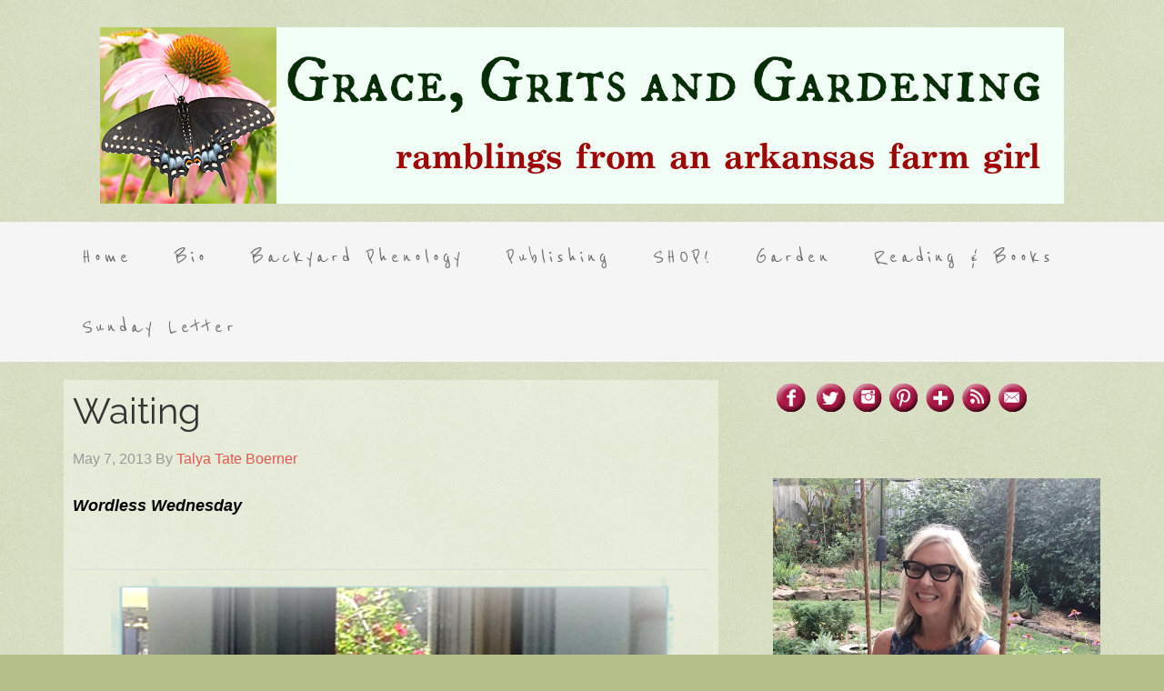

--- FILE ---
content_type: text/html; charset=UTF-8
request_url: https://gracegritsgarden.com/2013/05/waiting.html
body_size: 37331
content:
<!DOCTYPE html>
<html dir="ltr" lang="en-US" prefix="og: https://ogp.me/ns#">
<head ><meta charset="UTF-8" /><script>if(navigator.userAgent.match(/MSIE|Internet Explorer/i)||navigator.userAgent.match(/Trident\/7\..*?rv:11/i)){var href=document.location.href;if(!href.match(/[?&]nowprocket/)){if(href.indexOf("?")==-1){if(href.indexOf("#")==-1){document.location.href=href+"?nowprocket=1"}else{document.location.href=href.replace("#","?nowprocket=1#")}}else{if(href.indexOf("#")==-1){document.location.href=href+"&nowprocket=1"}else{document.location.href=href.replace("#","&nowprocket=1#")}}}}</script><script>(()=>{class RocketLazyLoadScripts{constructor(){this.v="2.0.4",this.userEvents=["keydown","keyup","mousedown","mouseup","mousemove","mouseover","mouseout","touchmove","touchstart","touchend","touchcancel","wheel","click","dblclick","input"],this.attributeEvents=["onblur","onclick","oncontextmenu","ondblclick","onfocus","onmousedown","onmouseenter","onmouseleave","onmousemove","onmouseout","onmouseover","onmouseup","onmousewheel","onscroll","onsubmit"]}async t(){this.i(),this.o(),/iP(ad|hone)/.test(navigator.userAgent)&&this.h(),this.u(),this.l(this),this.m(),this.k(this),this.p(this),this._(),await Promise.all([this.R(),this.L()]),this.lastBreath=Date.now(),this.S(this),this.P(),this.D(),this.O(),this.M(),await this.C(this.delayedScripts.normal),await this.C(this.delayedScripts.defer),await this.C(this.delayedScripts.async),await this.T(),await this.F(),await this.j(),await this.A(),window.dispatchEvent(new Event("rocket-allScriptsLoaded")),this.everythingLoaded=!0,this.lastTouchEnd&&await new Promise(t=>setTimeout(t,500-Date.now()+this.lastTouchEnd)),this.I(),this.H(),this.U(),this.W()}i(){this.CSPIssue=sessionStorage.getItem("rocketCSPIssue"),document.addEventListener("securitypolicyviolation",t=>{this.CSPIssue||"script-src-elem"!==t.violatedDirective||"data"!==t.blockedURI||(this.CSPIssue=!0,sessionStorage.setItem("rocketCSPIssue",!0))},{isRocket:!0})}o(){window.addEventListener("pageshow",t=>{this.persisted=t.persisted,this.realWindowLoadedFired=!0},{isRocket:!0}),window.addEventListener("pagehide",()=>{this.onFirstUserAction=null},{isRocket:!0})}h(){let t;function e(e){t=e}window.addEventListener("touchstart",e,{isRocket:!0}),window.addEventListener("touchend",function i(o){o.changedTouches[0]&&t.changedTouches[0]&&Math.abs(o.changedTouches[0].pageX-t.changedTouches[0].pageX)<10&&Math.abs(o.changedTouches[0].pageY-t.changedTouches[0].pageY)<10&&o.timeStamp-t.timeStamp<200&&(window.removeEventListener("touchstart",e,{isRocket:!0}),window.removeEventListener("touchend",i,{isRocket:!0}),"INPUT"===o.target.tagName&&"text"===o.target.type||(o.target.dispatchEvent(new TouchEvent("touchend",{target:o.target,bubbles:!0})),o.target.dispatchEvent(new MouseEvent("mouseover",{target:o.target,bubbles:!0})),o.target.dispatchEvent(new PointerEvent("click",{target:o.target,bubbles:!0,cancelable:!0,detail:1,clientX:o.changedTouches[0].clientX,clientY:o.changedTouches[0].clientY})),event.preventDefault()))},{isRocket:!0})}q(t){this.userActionTriggered||("mousemove"!==t.type||this.firstMousemoveIgnored?"keyup"===t.type||"mouseover"===t.type||"mouseout"===t.type||(this.userActionTriggered=!0,this.onFirstUserAction&&this.onFirstUserAction()):this.firstMousemoveIgnored=!0),"click"===t.type&&t.preventDefault(),t.stopPropagation(),t.stopImmediatePropagation(),"touchstart"===this.lastEvent&&"touchend"===t.type&&(this.lastTouchEnd=Date.now()),"click"===t.type&&(this.lastTouchEnd=0),this.lastEvent=t.type,t.composedPath&&t.composedPath()[0].getRootNode()instanceof ShadowRoot&&(t.rocketTarget=t.composedPath()[0]),this.savedUserEvents.push(t)}u(){this.savedUserEvents=[],this.userEventHandler=this.q.bind(this),this.userEvents.forEach(t=>window.addEventListener(t,this.userEventHandler,{passive:!1,isRocket:!0})),document.addEventListener("visibilitychange",this.userEventHandler,{isRocket:!0})}U(){this.userEvents.forEach(t=>window.removeEventListener(t,this.userEventHandler,{passive:!1,isRocket:!0})),document.removeEventListener("visibilitychange",this.userEventHandler,{isRocket:!0}),this.savedUserEvents.forEach(t=>{(t.rocketTarget||t.target).dispatchEvent(new window[t.constructor.name](t.type,t))})}m(){const t="return false",e=Array.from(this.attributeEvents,t=>"data-rocket-"+t),i="["+this.attributeEvents.join("],[")+"]",o="[data-rocket-"+this.attributeEvents.join("],[data-rocket-")+"]",s=(e,i,o)=>{o&&o!==t&&(e.setAttribute("data-rocket-"+i,o),e["rocket"+i]=new Function("event",o),e.setAttribute(i,t))};new MutationObserver(t=>{for(const n of t)"attributes"===n.type&&(n.attributeName.startsWith("data-rocket-")||this.everythingLoaded?n.attributeName.startsWith("data-rocket-")&&this.everythingLoaded&&this.N(n.target,n.attributeName.substring(12)):s(n.target,n.attributeName,n.target.getAttribute(n.attributeName))),"childList"===n.type&&n.addedNodes.forEach(t=>{if(t.nodeType===Node.ELEMENT_NODE)if(this.everythingLoaded)for(const i of[t,...t.querySelectorAll(o)])for(const t of i.getAttributeNames())e.includes(t)&&this.N(i,t.substring(12));else for(const e of[t,...t.querySelectorAll(i)])for(const t of e.getAttributeNames())this.attributeEvents.includes(t)&&s(e,t,e.getAttribute(t))})}).observe(document,{subtree:!0,childList:!0,attributeFilter:[...this.attributeEvents,...e]})}I(){this.attributeEvents.forEach(t=>{document.querySelectorAll("[data-rocket-"+t+"]").forEach(e=>{this.N(e,t)})})}N(t,e){const i=t.getAttribute("data-rocket-"+e);i&&(t.setAttribute(e,i),t.removeAttribute("data-rocket-"+e))}k(t){Object.defineProperty(HTMLElement.prototype,"onclick",{get(){return this.rocketonclick||null},set(e){this.rocketonclick=e,this.setAttribute(t.everythingLoaded?"onclick":"data-rocket-onclick","this.rocketonclick(event)")}})}S(t){function e(e,i){let o=e[i];e[i]=null,Object.defineProperty(e,i,{get:()=>o,set(s){t.everythingLoaded?o=s:e["rocket"+i]=o=s}})}e(document,"onreadystatechange"),e(window,"onload"),e(window,"onpageshow");try{Object.defineProperty(document,"readyState",{get:()=>t.rocketReadyState,set(e){t.rocketReadyState=e},configurable:!0}),document.readyState="loading"}catch(t){console.log("WPRocket DJE readyState conflict, bypassing")}}l(t){this.originalAddEventListener=EventTarget.prototype.addEventListener,this.originalRemoveEventListener=EventTarget.prototype.removeEventListener,this.savedEventListeners=[],EventTarget.prototype.addEventListener=function(e,i,o){o&&o.isRocket||!t.B(e,this)&&!t.userEvents.includes(e)||t.B(e,this)&&!t.userActionTriggered||e.startsWith("rocket-")||t.everythingLoaded?t.originalAddEventListener.call(this,e,i,o):(t.savedEventListeners.push({target:this,remove:!1,type:e,func:i,options:o}),"mouseenter"!==e&&"mouseleave"!==e||t.originalAddEventListener.call(this,e,t.savedUserEvents.push,o))},EventTarget.prototype.removeEventListener=function(e,i,o){o&&o.isRocket||!t.B(e,this)&&!t.userEvents.includes(e)||t.B(e,this)&&!t.userActionTriggered||e.startsWith("rocket-")||t.everythingLoaded?t.originalRemoveEventListener.call(this,e,i,o):t.savedEventListeners.push({target:this,remove:!0,type:e,func:i,options:o})}}J(t,e){this.savedEventListeners=this.savedEventListeners.filter(i=>{let o=i.type,s=i.target||window;return e!==o||t!==s||(this.B(o,s)&&(i.type="rocket-"+o),this.$(i),!1)})}H(){EventTarget.prototype.addEventListener=this.originalAddEventListener,EventTarget.prototype.removeEventListener=this.originalRemoveEventListener,this.savedEventListeners.forEach(t=>this.$(t))}$(t){t.remove?this.originalRemoveEventListener.call(t.target,t.type,t.func,t.options):this.originalAddEventListener.call(t.target,t.type,t.func,t.options)}p(t){let e;function i(e){return t.everythingLoaded?e:e.split(" ").map(t=>"load"===t||t.startsWith("load.")?"rocket-jquery-load":t).join(" ")}function o(o){function s(e){const s=o.fn[e];o.fn[e]=o.fn.init.prototype[e]=function(){return this[0]===window&&t.userActionTriggered&&("string"==typeof arguments[0]||arguments[0]instanceof String?arguments[0]=i(arguments[0]):"object"==typeof arguments[0]&&Object.keys(arguments[0]).forEach(t=>{const e=arguments[0][t];delete arguments[0][t],arguments[0][i(t)]=e})),s.apply(this,arguments),this}}if(o&&o.fn&&!t.allJQueries.includes(o)){const e={DOMContentLoaded:[],"rocket-DOMContentLoaded":[]};for(const t in e)document.addEventListener(t,()=>{e[t].forEach(t=>t())},{isRocket:!0});o.fn.ready=o.fn.init.prototype.ready=function(i){function s(){parseInt(o.fn.jquery)>2?setTimeout(()=>i.bind(document)(o)):i.bind(document)(o)}return"function"==typeof i&&(t.realDomReadyFired?!t.userActionTriggered||t.fauxDomReadyFired?s():e["rocket-DOMContentLoaded"].push(s):e.DOMContentLoaded.push(s)),o([])},s("on"),s("one"),s("off"),t.allJQueries.push(o)}e=o}t.allJQueries=[],o(window.jQuery),Object.defineProperty(window,"jQuery",{get:()=>e,set(t){o(t)}})}P(){const t=new Map;document.write=document.writeln=function(e){const i=document.currentScript,o=document.createRange(),s=i.parentElement;let n=t.get(i);void 0===n&&(n=i.nextSibling,t.set(i,n));const c=document.createDocumentFragment();o.setStart(c,0),c.appendChild(o.createContextualFragment(e)),s.insertBefore(c,n)}}async R(){return new Promise(t=>{this.userActionTriggered?t():this.onFirstUserAction=t})}async L(){return new Promise(t=>{document.addEventListener("DOMContentLoaded",()=>{this.realDomReadyFired=!0,t()},{isRocket:!0})})}async j(){return this.realWindowLoadedFired?Promise.resolve():new Promise(t=>{window.addEventListener("load",t,{isRocket:!0})})}M(){this.pendingScripts=[];this.scriptsMutationObserver=new MutationObserver(t=>{for(const e of t)e.addedNodes.forEach(t=>{"SCRIPT"!==t.tagName||t.noModule||t.isWPRocket||this.pendingScripts.push({script:t,promise:new Promise(e=>{const i=()=>{const i=this.pendingScripts.findIndex(e=>e.script===t);i>=0&&this.pendingScripts.splice(i,1),e()};t.addEventListener("load",i,{isRocket:!0}),t.addEventListener("error",i,{isRocket:!0}),setTimeout(i,1e3)})})})}),this.scriptsMutationObserver.observe(document,{childList:!0,subtree:!0})}async F(){await this.X(),this.pendingScripts.length?(await this.pendingScripts[0].promise,await this.F()):this.scriptsMutationObserver.disconnect()}D(){this.delayedScripts={normal:[],async:[],defer:[]},document.querySelectorAll("script[type$=rocketlazyloadscript]").forEach(t=>{t.hasAttribute("data-rocket-src")?t.hasAttribute("async")&&!1!==t.async?this.delayedScripts.async.push(t):t.hasAttribute("defer")&&!1!==t.defer||"module"===t.getAttribute("data-rocket-type")?this.delayedScripts.defer.push(t):this.delayedScripts.normal.push(t):this.delayedScripts.normal.push(t)})}async _(){await this.L();let t=[];document.querySelectorAll("script[type$=rocketlazyloadscript][data-rocket-src]").forEach(e=>{let i=e.getAttribute("data-rocket-src");if(i&&!i.startsWith("data:")){i.startsWith("//")&&(i=location.protocol+i);try{const o=new URL(i).origin;o!==location.origin&&t.push({src:o,crossOrigin:e.crossOrigin||"module"===e.getAttribute("data-rocket-type")})}catch(t){}}}),t=[...new Map(t.map(t=>[JSON.stringify(t),t])).values()],this.Y(t,"preconnect")}async G(t){if(await this.K(),!0!==t.noModule||!("noModule"in HTMLScriptElement.prototype))return new Promise(e=>{let i;function o(){(i||t).setAttribute("data-rocket-status","executed"),e()}try{if(navigator.userAgent.includes("Firefox/")||""===navigator.vendor||this.CSPIssue)i=document.createElement("script"),[...t.attributes].forEach(t=>{let e=t.nodeName;"type"!==e&&("data-rocket-type"===e&&(e="type"),"data-rocket-src"===e&&(e="src"),i.setAttribute(e,t.nodeValue))}),t.text&&(i.text=t.text),t.nonce&&(i.nonce=t.nonce),i.hasAttribute("src")?(i.addEventListener("load",o,{isRocket:!0}),i.addEventListener("error",()=>{i.setAttribute("data-rocket-status","failed-network"),e()},{isRocket:!0}),setTimeout(()=>{i.isConnected||e()},1)):(i.text=t.text,o()),i.isWPRocket=!0,t.parentNode.replaceChild(i,t);else{const i=t.getAttribute("data-rocket-type"),s=t.getAttribute("data-rocket-src");i?(t.type=i,t.removeAttribute("data-rocket-type")):t.removeAttribute("type"),t.addEventListener("load",o,{isRocket:!0}),t.addEventListener("error",i=>{this.CSPIssue&&i.target.src.startsWith("data:")?(console.log("WPRocket: CSP fallback activated"),t.removeAttribute("src"),this.G(t).then(e)):(t.setAttribute("data-rocket-status","failed-network"),e())},{isRocket:!0}),s?(t.fetchPriority="high",t.removeAttribute("data-rocket-src"),t.src=s):t.src="data:text/javascript;base64,"+window.btoa(unescape(encodeURIComponent(t.text)))}}catch(i){t.setAttribute("data-rocket-status","failed-transform"),e()}});t.setAttribute("data-rocket-status","skipped")}async C(t){const e=t.shift();return e?(e.isConnected&&await this.G(e),this.C(t)):Promise.resolve()}O(){this.Y([...this.delayedScripts.normal,...this.delayedScripts.defer,...this.delayedScripts.async],"preload")}Y(t,e){this.trash=this.trash||[];let i=!0;var o=document.createDocumentFragment();t.forEach(t=>{const s=t.getAttribute&&t.getAttribute("data-rocket-src")||t.src;if(s&&!s.startsWith("data:")){const n=document.createElement("link");n.href=s,n.rel=e,"preconnect"!==e&&(n.as="script",n.fetchPriority=i?"high":"low"),t.getAttribute&&"module"===t.getAttribute("data-rocket-type")&&(n.crossOrigin=!0),t.crossOrigin&&(n.crossOrigin=t.crossOrigin),t.integrity&&(n.integrity=t.integrity),t.nonce&&(n.nonce=t.nonce),o.appendChild(n),this.trash.push(n),i=!1}}),document.head.appendChild(o)}W(){this.trash.forEach(t=>t.remove())}async T(){try{document.readyState="interactive"}catch(t){}this.fauxDomReadyFired=!0;try{await this.K(),this.J(document,"readystatechange"),document.dispatchEvent(new Event("rocket-readystatechange")),await this.K(),document.rocketonreadystatechange&&document.rocketonreadystatechange(),await this.K(),this.J(document,"DOMContentLoaded"),document.dispatchEvent(new Event("rocket-DOMContentLoaded")),await this.K(),this.J(window,"DOMContentLoaded"),window.dispatchEvent(new Event("rocket-DOMContentLoaded"))}catch(t){console.error(t)}}async A(){try{document.readyState="complete"}catch(t){}try{await this.K(),this.J(document,"readystatechange"),document.dispatchEvent(new Event("rocket-readystatechange")),await this.K(),document.rocketonreadystatechange&&document.rocketonreadystatechange(),await this.K(),this.J(window,"load"),window.dispatchEvent(new Event("rocket-load")),await this.K(),window.rocketonload&&window.rocketonload(),await this.K(),this.allJQueries.forEach(t=>t(window).trigger("rocket-jquery-load")),await this.K(),this.J(window,"pageshow");const t=new Event("rocket-pageshow");t.persisted=this.persisted,window.dispatchEvent(t),await this.K(),window.rocketonpageshow&&window.rocketonpageshow({persisted:this.persisted})}catch(t){console.error(t)}}async K(){Date.now()-this.lastBreath>45&&(await this.X(),this.lastBreath=Date.now())}async X(){return document.hidden?new Promise(t=>setTimeout(t)):new Promise(t=>requestAnimationFrame(t))}B(t,e){return e===document&&"readystatechange"===t||(e===document&&"DOMContentLoaded"===t||(e===window&&"DOMContentLoaded"===t||(e===window&&"load"===t||e===window&&"pageshow"===t)))}static run(){(new RocketLazyLoadScripts).t()}}RocketLazyLoadScripts.run()})();</script>

<meta name="viewport" content="width=device-width, initial-scale=1" />
<title>Waiting - grace grits and gardening</title>
<link data-rocket-preload as="style" href="https://fonts.googleapis.com/css?family=Lato%3A300%2C400%2C700%7CRaleway%3A400%2C500%7CReenie%20Beanie%7COld%20Standard%20TT&#038;display=swap" rel="preload">
<link href="https://fonts.googleapis.com/css?family=Lato%3A300%2C400%2C700%7CRaleway%3A400%2C500%7CReenie%20Beanie%7COld%20Standard%20TT&#038;display=swap" media="print" onload="this.media=&#039;all&#039;" rel="stylesheet">
<style id="wpr-usedcss">.fluid-width-video-wrapper{width:100%;position:relative;padding:0}.fluid-width-video-wrapper embed,.fluid-width-video-wrapper iframe,.fluid-width-video-wrapper object{position:absolute;top:0;left:0;width:100%;height:100%}body:not(:hover) fieldset.wprm-comment-ratings-container:focus-within span{outline:#4d90fe solid 1px}.comment-form-wprm-rating{text-align:left;margin-top:5px;margin-bottom:20px}.comment-form-wprm-rating .wprm-rating-stars{vertical-align:middle}fieldset.wprm-comment-ratings-container{position:relative;display:inline-block;padding:0;margin:0;border:0;background:0 0}fieldset.wprm-comment-ratings-container legend{position:absolute;opacity:0}fieldset.wprm-comment-ratings-container br{display:none}fieldset.wprm-comment-ratings-container input[type=radio]{float:left;margin:0!important;padding:0!important;width:16px;height:16px;min-width:0;min-height:0;opacity:0;border:0;cursor:pointer}fieldset.wprm-comment-ratings-container input[type=radio]:first-child{margin-left:-16px}fieldset.wprm-comment-ratings-container span{position:absolute;pointer-events:none;width:80px;height:16px;top:0;left:0;opacity:0;font-size:0}fieldset.wprm-comment-ratings-container span svg{width:100%!important;height:100%!important}fieldset.wprm-comment-ratings-container input:checked+span,fieldset.wprm-comment-ratings-container input:hover+span{opacity:1}fieldset.wprm-comment-ratings-container input:hover+span~span{display:none}.rtl .comment-form-wprm-rating{text-align:right}.rtl fieldset.wprm-comment-ratings-container span{left:inherit;right:0}.rtl fieldset.wprm-comment-ratings-container span svg{transform:scale(-1,1)}.tippy-box[data-animation=fade][data-state=hidden]{opacity:0}[data-tippy-root]{max-width:calc(100vw - 10px)}.tippy-box{position:relative;background-color:#333;color:#fff;border-radius:4px;font-size:14px;line-height:1.4;white-space:normal;outline:0;transition-property:transform,visibility,opacity}.tippy-box[data-placement^=top]>.tippy-arrow{bottom:0}.tippy-box[data-placement^=top]>.tippy-arrow:before{bottom:-7px;left:0;border-width:8px 8px 0;border-top-color:initial;transform-origin:center top}.tippy-box[data-placement^=bottom]>.tippy-arrow{top:0}.tippy-box[data-placement^=bottom]>.tippy-arrow:before{top:-7px;left:0;border-width:0 8px 8px;border-bottom-color:initial;transform-origin:center bottom}.tippy-box[data-placement^=left]>.tippy-arrow{right:0}.tippy-box[data-placement^=left]>.tippy-arrow:before{border-width:8px 0 8px 8px;border-left-color:initial;right:-7px;transform-origin:center left}.tippy-box[data-placement^=right]>.tippy-arrow{left:0}.tippy-box[data-placement^=right]>.tippy-arrow:before{left:-7px;border-width:8px 8px 8px 0;border-right-color:initial;transform-origin:center right}.tippy-box[data-inertia][data-state=visible]{transition-timing-function:cubic-bezier(.54,1.5,.38,1.11)}.tippy-arrow{width:16px;height:16px;color:#333}.tippy-arrow:before{content:"";position:absolute;border-color:transparent;border-style:solid}.tippy-content{position:relative;padding:5px 9px;z-index:1}.wprm-recipe-container{outline:0}.wprm-recipe{overflow:hidden;zoom:1;text-align:left;clear:both}.wprm-recipe *{box-sizing:border-box}.wprm-recipe ol,.wprm-recipe ul{-webkit-margin-before:0;-webkit-margin-after:0;-webkit-padding-start:0;margin:0;padding:0}.wprm-recipe li{font-size:1em;margin:0 0 0 32px;padding:0}.wprm-recipe p{font-size:1em;margin:0;padding:0}.wprm-recipe li,.wprm-recipe li.wprm-recipe-instruction{list-style-position:outside}.wprm-recipe li:before{display:none}.wprm-recipe h1,.wprm-recipe h2,.wprm-recipe h3,.wprm-recipe h4{clear:none;font-variant:normal;text-transform:none;letter-spacing:normal;margin:0;padding:0}body:not(.wprm-print) .wprm-recipe p:first-letter{font-size:inherit;line-height:inherit;color:inherit;margin:inherit;padding:inherit;font-family:inherit}.rtl .wprm-recipe{text-align:right}.rtl .wprm-recipe li{margin:0 32px 0 0}.wprm-recipe-instructions-container .wprm-recipe-instruction-media{max-width:100%;margin:5px 0 15px}article,aside,footer,header,main,nav,section{display:block}video{display:inline-block}[hidden],template{display:none}html{font-family:sans-serif;-ms-text-size-adjust:100%;-webkit-text-size-adjust:100%}body{margin:0}a{background:0 0}a:focus{outline:dotted thin}a:active,a:hover{outline:0}h1{font-size:2em;margin:.67em 0}b,strong{font-weight:700}hr{-moz-box-sizing:content-box;box-sizing:content-box;height:0}mark{background:#ff0;color:#000}code{font-family:monospace,serif;font-size:1em}small{font-size:80%}img{border:0}svg:not(:root){overflow:hidden}fieldset{border:1px solid silver;margin:0 2px;padding:.35em .625em .75em}legend{border:0;padding:0}button,input,select,textarea{font-family:inherit;font-size:100%;margin:0}button,input{line-height:normal}button,select{text-transform:none}button,html input[type=button],input[type=submit]{-webkit-appearance:button;cursor:pointer}button[disabled],html input[disabled]{cursor:default}input[type=checkbox],input[type=radio]{box-sizing:border-box;padding:0}input[type=search]{-webkit-appearance:textfield;-moz-box-sizing:content-box;-webkit-box-sizing:content-box;box-sizing:content-box}input[type=search]::-webkit-search-cancel-button,input[type=search]::-webkit-search-decoration{-webkit-appearance:none}button::-moz-focus-inner,input::-moz-focus-inner{border:0;padding:0}textarea{overflow:auto;vertical-align:top}table{border-collapse:collapse;border-spacing:0}*,input[type=search]{-webkit-box-sizing:border-box;-moz-box-sizing:border-box;box-sizing:border-box}.entry-content:before,.entry:before,.footer-widgets:before,.nav-primary:before,.site-container:before,.site-footer:before,.site-header:before,.site-inner:before,.wrap:before{content:" ";display:table}.entry-content:after,.entry:after,.footer-widgets:after,.nav-primary:after,.site-container:after,.site-footer:after,.site-header:after,.site-inner:after,.wrap:after{clear:both;content:" ";display:table}html{font-size:62.5%}body{background:url(https://www.blogblog.com/1kt/watermark/body_background_birds.png) left top #b4c08a;color:#000;font-family:'josefin sans',sans-serif;font-size:18px;font-size:1.8rem;font-weight:300;line-height:1.625}.button,a,button,input:focus,input[type=button],input[type=submit],textarea:focus{-webkit-transition:.1s ease-in-out;-moz-transition:.1s ease-in-out;-ms-transition:.1s ease-in-out;-o-transition:.1s ease-in-out;transition:all .1s ease-in-out}::-moz-selection{background-color:#e5554e;color:#fff}::selection{background-color:#e5554e;color:#fff}a{color:#e5554e;text-decoration:none}a:hover{color:#333}p{margin:0 0 24px;margin:0 0 2.4rem;padding:0}strong{font-weight:700}ol,ul{margin:0;padding:0}h1,h2,h3,h4{color:#333;font-family:raleway,sans-serif;font-weight:500;line-height:1.2;margin:0 0 16px;margin:0 0 1.6rem}h1{font-size:36px;font-size:3.6rem}h2{font-size:30px;font-size:3rem}h3{font-size:24px;font-size:2.4rem}h4{font-size:20px;font-size:2rem}embed,iframe,img,object,video{max-width:100%}img{height:auto}input,select,textarea{background-color:#fff;border:1px solid #ddd;color:#666;font-size:18px;font-size:1.8rem;font-weight:300;padding:16px;padding:1.6rem;width:100%}input:focus,textarea:focus{border:1px solid #999;outline:0}input[type=checkbox],input[type=image],input[type=radio]{width:auto}::-moz-placeholder{color:#666;font-weight:300;opacity:1}::-webkit-input-placeholder{color:#666;font-weight:300}.button,.entry-content .button,button,input[type=button],input[type=submit]{background-color:#e5554e;border:none;border-radius:3px;box-shadow:none;color:#fff;cursor:pointer;font-family:raleway,sans-serif;font-size:16px;font-size:1.6rem;padding:16px 24px;padding:1.6rem 2.4rem;text-transform:uppercase;width:auto}.button:hover,.entry-content .button:hover,button:hover,input:hover[type=button],input:hover[type=submit]{background-color:#d04943}.entry-content .button:hover{color:#fff}.button{display:inline-block}input[type=search]::-webkit-search-cancel-button,input[type=search]::-webkit-search-results-button{display:none}table{border-collapse:collapse;border-spacing:0;line-height:2;margin-bottom:40px;margin-bottom:4rem;width:100%}tbody{border-bottom:1px solid #ddd}td,th{text-align:left}th{font-weight:700;text-transform:uppercase}td{border-top:1px solid #ddd;padding:6px 0;padding:.6rem 0}.site-inner,.wrap{margin:0 auto;max-width:1140px}.site-inner{clear:both;padding-top:20px;padding-top:2rem}.content{float:right;padding:10px;padding:1rem;width:720px;background:url(https://www.blogblog.com/1kt/watermark/post_background_birds.png) left top}.content-sidebar .content{float:left}.sidebar{float:right;width:360px}.search-form{overflow:hidden}.entry-content .search-form{width:50%}.site-header .search-form{float:right}.search-form input[type=submit]{border:0;clip:rect(0,0,0,0);height:1px;margin:-1px;padding:0;position:absolute;width:1px}.entry-title a,.widget .widget-title a{color:#333;font-family:'reenie beanie',cursive}.entry-title a:hover{color:#666}.widget-title{font-size:16px;font-size:3.6rem;line-height:1;margin-bottom:24px;margin-bottom:2.4rem;text-align:left;font-family:'reenie beanie',cursive}.entry-title{font-size:30px;font-size:4rem;font-weight:400}.after-entry .widget-title{font-size:24px;font-size:2.4rem}.avatar{float:left}.entry-comments .avatar{height:50px;margin:0 16px 24px 0;margin:0 1.6rem 2.4rem 0;width:50px}.widget,.widget li{word-wrap:break-word}.widget li{list-style-type:none}.site-header .wrap{padding:40px 0;padding:4rem 0}.beautiful .site-header-banner{height:0}.title-area{float:left;padding-top:10px;padding-top:1rem;width:320px}.site-title{font-family:raleway,sans-serif;font-size:36px;font-size:3.6rem;font-weight:400;line-height:1;margin-bottom:0}.site-title a,.site-title a:hover{color:#333}.site-description{display:block;height:0;margin-bottom:0;text-indent:-9999px}.header-full-width.header-image .site-title a{background-position:center!important;margin:0;height:194px}.header-image .site-header .wrap{padding:20px 0;padding:2rem 0}.header-image .site-title a{float:left;min-height:120px;width:100%}.header-full-width .site-title,.header-full-width .title-area{width:100%}.header-image .site-title a{display:block;text-indent:-9999px}.site-header .widget-area{float:right;text-align:right;width:800px}.genesis-nav-menu{clear:both;color:#666;font-family:'reenie beanie',cursive;font-size:16px;font-size:1.6rem;line-height:1.5;width:100%}.genesis-nav-menu .menu-item{display:inline-block;margin:0;text-align:left}.genesis-nav-menu a{color:#666;display:block;font-size:16px;font-size:2.5rem;letter-spacing:4px;letter-spacing:.4rem;padding:20px;padding:2rem;position:relative}.genesis-nav-menu a:hover{color:#e5554e}.genesis-nav-menu .menu-item:hover{position:static}.genesis-nav-menu>.last>a{padding-right:0}.genesis-nav-menu>.right{display:inline-block;float:right;letter-spacing:4px;letter-spacing:.4rem;list-style-type:none;padding:20px 0;padding:2rem 0;text-transform:uppercase}.genesis-nav-menu>.right>a{display:inline;padding:0}.genesis-nav-menu>.search{padding:4px 0 0;padding:.4rem 0 0}.nav-primary{background-color:#f5f5f5}#responsive-menu-icon{cursor:pointer;display:none;margin-top:10px;margin-top:1rem}#responsive-menu-icon::before{-webkit-font-smoothing:antialiased;color:#333;content:"\e00e";font-family:icon;font-size:16px;font-size:1.6rem;font-style:normal;font-variant:normal;font-weight:400;line-height:1;margin:0 auto;speak:none;text-transform:none}.entry{padding-bottom:0;margin-bottom:50px;margin-bottom:5rem}.page .entry,.single .entry{border-bottom:none;margin-bottom:40px;margin-bottom:4rem;padding:0}.entry-content ol,.entry-content p,.entry-content ul{margin-bottom:26px;margin-bottom:2.6rem}.entry-content ol,.entry-content ul{margin-left:40px;margin-left:4rem}.entry-content ol li{list-style-type:decimal}.entry-content ul li{list-style-type:disc}.entry-content ol ol,.entry-content ul ul{margin-bottom:0}.entry-meta{color:#999;font-size:16px;font-size:1.6rem}.entry-header .entry-meta{margin-bottom:24px;margin-bottom:2.4rem}.entry-comments-link::before{content:"/";margin:0 6px 0 2px;margin:0 .6rem 0 .2rem}.entry-categories,.entry-tags{display:block}.after-entry{background-color:#f5f5f5;margin-bottom:60px;margin-bottom:6rem;padding:40px;padding:4rem}.after-entry .widget{margin-bottom:40px;margin-bottom:4rem}.after-entry .widget-title{text-align:left;text-transform:none}.after-entry .widget:last-child,.after-entry p:last-child{margin-bottom:0}.after-entry li{margin-bottom:6px;margin-bottom:.6rem}.entry-comments,.entry-comments .comment,.entry-comments .comment-reply{margin-bottom:40px;margin-bottom:4rem}.entry-comments .comment{border-bottom:1px dotted #ddd}.entry-comments .children .comment,.entry-comments .comment-author,p.form-submit{margin:0}.entry-comments .comment{clear:both}p.comment-meta,p.form-submit{margin-bottom:20px;margin-bottom:2rem}.entry-comments .children .comment{border:none}.comment-respond label{display:block}.comment-respond input[type=email],.comment-respond input[type=text],.comment-respond input[type=url]{width:50%}.comment-list li{list-style-type:none}.widget li li{margin:0 0 0 40px;margin:0 0 0 4rem}.sidebar{font-size:16px;font-size:1.6rem}.sidebar p:last-child{margin-bottom:0}.sidebar li{margin-bottom:6px;margin-bottom:.6rem;word-wrap:break-word}.sidebar ul>li:last-child{margin-bottom:0}.sidebar .widget{margin-bottom:60px;margin-bottom:6rem}.footer-widgets{background-color:#f5f5f5;clear:both;padding:60px 0 20px;padding:6rem 0 2rem}.footer-widgets-1,.footer-widgets-2{width:340px}.footer-widgets-1{margin-right:60px;margin-right:6rem}.footer-widgets-1,.footer-widgets-2{float:left}.footer-widgets .widget{margin-bottom:40px;margin-bottom:4rem}.footer-widgets li{border-bottom:1px dotted #ddd;margin-bottom:8px;margin-bottom:.8rem;padding-bottom:8px;padding-bottom:.8rem;word-wrap:break-word}.footer-widgets li li{border-bottom:none;margin:0;padding:0}.site-footer{font-size:16px;font-size:1.6rem;padding:40px 0;padding:4rem 0;text-align:center}.site-footer a{color:#666}.site-footer a:hover{color:#e5554e}.site-footer p{margin-bottom:0}@media only screen and (max-width:1139px){.site-inner,.wrap{max-width:960px}.content,.site-header .widget-area{width:620px}.footer-widgets-1,.footer-widgets-2,.sidebar{width:300px}.footer-widgets-1{margin-right:30px;margin-right:3rem}}@media only screen and (max-width:1023px){.site-inner,.wrap{max-width:768px}.header-image .site-title a{background-position:center!important;background-size:contain!important;margin:0}.content,.footer-widgets-1,.footer-widgets-2,.sidebar-primary,.site-header .widget-area,.title-area{width:100%}.genesis-nav-menu,.site-description,.site-header .search-form,.site-header .title-area,.site-header .widget-area,.site-title{text-align:center}.footer-widgets-1{margin-right:0}}@media only screen and (max-width:768px){.footer-widgets,.site-footer{padding-left:5%;padding-right:5%}.site-inner{padding:40px 5%;padding:4rem 5%}.responsive-menu{display:none}#responsive-menu-icon{display:block}}:where(.wp-block-button__link){border-radius:9999px;box-shadow:none;padding:calc(.667em + 2px) calc(1.333em + 2px);text-decoration:none}:where(.wp-block-calendar table:not(.has-background) th){background:#ddd}:where(.wp-block-columns.has-background){padding:1.25em 2.375em}:where(.wp-block-post-comments input[type=submit]){border:none}.wp-block-embed{overflow-wrap:break-word}.wp-block-embed iframe{max-width:100%}.wp-block-embed__wrapper{position:relative}:where(.wp-block-file__button){border-radius:2em;padding:.5em 1em}:where(.wp-block-file__button):is(a):active,:where(.wp-block-file__button):is(a):focus,:where(.wp-block-file__button):is(a):hover,:where(.wp-block-file__button):is(a):visited{box-shadow:none;color:#fff;opacity:.85;text-decoration:none}ol,ul{box-sizing:border-box}:where(.wp-block-navigation.has-background .wp-block-navigation-item a:not(.wp-element-button)),:where(.wp-block-navigation.has-background .wp-block-navigation-submenu a:not(.wp-element-button)){padding:.5em 1em}:where(.wp-block-navigation .wp-block-navigation__submenu-container .wp-block-navigation-item a:not(.wp-element-button)),:where(.wp-block-navigation .wp-block-navigation__submenu-container .wp-block-navigation-submenu a:not(.wp-element-button)),:where(.wp-block-navigation .wp-block-navigation__submenu-container .wp-block-navigation-submenu button.wp-block-navigation-item__content),:where(.wp-block-navigation .wp-block-navigation__submenu-container .wp-block-pages-list__item button.wp-block-navigation-item__content){padding:.5em 1em}:where(p.has-text-color:not(.has-link-color)) a{color:inherit}:where(.wp-block-search__button){border:1px solid #ccc;padding:.375em .625em}:where(.wp-block-search__button-inside .wp-block-search__inside-wrapper){border:1px solid #949494;padding:4px}:where(.wp-block-search__button-inside .wp-block-search__inside-wrapper) .wp-block-search__input{border:none;border-radius:0;padding:0 0 0 .25em}:where(.wp-block-search__button-inside .wp-block-search__inside-wrapper) .wp-block-search__input:focus{outline:0}:where(.wp-block-search__button-inside .wp-block-search__inside-wrapper) :where(.wp-block-search__button){padding:.125em .5em}:where(pre.wp-block-verse){font-family:inherit}:root{--wp--preset--font-size--normal:16px;--wp--preset--font-size--huge:42px}.screen-reader-text{clip:rect(1px,1px,1px,1px);word-wrap:normal!important;border:0;-webkit-clip-path:inset(50%);clip-path:inset(50%);height:1px;margin:-1px;overflow:hidden;padding:0;position:absolute;width:1px}.screen-reader-text:focus{clip:auto!important;background-color:#ddd;-webkit-clip-path:none;clip-path:none;color:#444;display:block;font-size:1em;height:auto;left:5px;line-height:normal;padding:15px 23px 14px;text-decoration:none;top:5px;width:auto;z-index:100000}html :where(.has-border-color){border-style:solid}html :where([style*=border-top-color]){border-top-style:solid}html :where([style*=border-right-color]){border-right-style:solid}html :where([style*=border-bottom-color]){border-bottom-style:solid}html :where([style*=border-left-color]){border-left-style:solid}html :where([style*=border-width]){border-style:solid}html :where([style*=border-top-width]){border-top-style:solid}html :where([style*=border-right-width]){border-right-style:solid}html :where([style*=border-bottom-width]){border-bottom-style:solid}html :where([style*=border-left-width]){border-left-style:solid}html :where(img[class*=wp-image-]){height:auto;max-width:100%}html :where(.is-position-sticky){--wp-admin--admin-bar--position-offset:var(--wp-admin--admin-bar--height,0px)}@media screen and (max-width:600px){html :where(.is-position-sticky){--wp-admin--admin-bar--position-offset:0px}}.screen-reader-text{clip:rect(1px,1px,1px,1px);word-wrap:normal!important;border:0;-webkit-clip-path:inset(50%);clip-path:inset(50%);height:1px;margin:-1px;overflow:hidden;overflow-wrap:normal!important;padding:0;position:absolute!important;width:1px}.screen-reader-text:focus{clip:auto!important;background-color:#fff;border-radius:3px;box-shadow:0 0 2px 2px rgba(0,0,0,.6);-webkit-clip-path:none;clip-path:none;color:#2b2d2f;display:block;font-size:.875rem;font-weight:700;height:auto;left:5px;line-height:normal;padding:15px 23px 14px;text-decoration:none;top:5px;width:auto;z-index:100000}@-webkit-keyframes spin{0%{transform:rotate(0)}to{transform:rotate(1turn)}}:where(.wp-block-woocommerce-mini-cart-contents){background:#fff}:where(div[data-block-name="woocommerce/legacy-template"]){margin-left:auto;margin-right:auto;max-width:1000px}body{--wp--preset--color--black:#000000;--wp--preset--color--cyan-bluish-gray:#abb8c3;--wp--preset--color--white:#ffffff;--wp--preset--color--pale-pink:#f78da7;--wp--preset--color--vivid-red:#cf2e2e;--wp--preset--color--luminous-vivid-orange:#ff6900;--wp--preset--color--luminous-vivid-amber:#fcb900;--wp--preset--color--light-green-cyan:#7bdcb5;--wp--preset--color--vivid-green-cyan:#00d084;--wp--preset--color--pale-cyan-blue:#8ed1fc;--wp--preset--color--vivid-cyan-blue:#0693e3;--wp--preset--color--vivid-purple:#9b51e0;--wp--preset--gradient--vivid-cyan-blue-to-vivid-purple:linear-gradient(135deg,rgba(6, 147, 227, 1) 0%,rgb(155, 81, 224) 100%);--wp--preset--gradient--light-green-cyan-to-vivid-green-cyan:linear-gradient(135deg,rgb(122, 220, 180) 0%,rgb(0, 208, 130) 100%);--wp--preset--gradient--luminous-vivid-amber-to-luminous-vivid-orange:linear-gradient(135deg,rgba(252, 185, 0, 1) 0%,rgba(255, 105, 0, 1) 100%);--wp--preset--gradient--luminous-vivid-orange-to-vivid-red:linear-gradient(135deg,rgba(255, 105, 0, 1) 0%,rgb(207, 46, 46) 100%);--wp--preset--gradient--very-light-gray-to-cyan-bluish-gray:linear-gradient(135deg,rgb(238, 238, 238) 0%,rgb(169, 184, 195) 100%);--wp--preset--gradient--cool-to-warm-spectrum:linear-gradient(135deg,rgb(74, 234, 220) 0%,rgb(151, 120, 209) 20%,rgb(207, 42, 186) 40%,rgb(238, 44, 130) 60%,rgb(251, 105, 98) 80%,rgb(254, 248, 76) 100%);--wp--preset--gradient--blush-light-purple:linear-gradient(135deg,rgb(255, 206, 236) 0%,rgb(152, 150, 240) 100%);--wp--preset--gradient--blush-bordeaux:linear-gradient(135deg,rgb(254, 205, 165) 0%,rgb(254, 45, 45) 50%,rgb(107, 0, 62) 100%);--wp--preset--gradient--luminous-dusk:linear-gradient(135deg,rgb(255, 203, 112) 0%,rgb(199, 81, 192) 50%,rgb(65, 88, 208) 100%);--wp--preset--gradient--pale-ocean:linear-gradient(135deg,rgb(255, 245, 203) 0%,rgb(182, 227, 212) 50%,rgb(51, 167, 181) 100%);--wp--preset--gradient--electric-grass:linear-gradient(135deg,rgb(202, 248, 128) 0%,rgb(113, 206, 126) 100%);--wp--preset--gradient--midnight:linear-gradient(135deg,rgb(2, 3, 129) 0%,rgb(40, 116, 252) 100%);--wp--preset--duotone--dark-grayscale:url('#wp-duotone-dark-grayscale');--wp--preset--duotone--grayscale:url('#wp-duotone-grayscale');--wp--preset--duotone--purple-yellow:url('#wp-duotone-purple-yellow');--wp--preset--duotone--blue-red:url('#wp-duotone-blue-red');--wp--preset--duotone--midnight:url('#wp-duotone-midnight');--wp--preset--duotone--magenta-yellow:url('#wp-duotone-magenta-yellow');--wp--preset--duotone--purple-green:url('#wp-duotone-purple-green');--wp--preset--duotone--blue-orange:url('#wp-duotone-blue-orange');--wp--preset--font-size--small:13px;--wp--preset--font-size--medium:20px;--wp--preset--font-size--large:36px;--wp--preset--font-size--x-large:42px;--wp--preset--spacing--20:0.44rem;--wp--preset--spacing--30:0.67rem;--wp--preset--spacing--40:1rem;--wp--preset--spacing--50:1.5rem;--wp--preset--spacing--60:2.25rem;--wp--preset--spacing--70:3.38rem;--wp--preset--spacing--80:5.06rem;--wp--preset--shadow--natural:6px 6px 9px rgba(0, 0, 0, .2);--wp--preset--shadow--deep:12px 12px 50px rgba(0, 0, 0, .4);--wp--preset--shadow--sharp:6px 6px 0px rgba(0, 0, 0, .2);--wp--preset--shadow--outlined:6px 6px 0px -3px rgba(255, 255, 255, 1),6px 6px rgba(0, 0, 0, 1);--wp--preset--shadow--crisp:6px 6px 0px rgba(0, 0, 0, 1)}:where(.is-layout-flex){gap:.5em}:where(.wp-block-columns.is-layout-flex){gap:2em}.woocommerce img{height:auto;max-width:100%}.woocommerce ul.products{clear:both}.woocommerce ul.products::after,.woocommerce ul.products::before{content:" ";display:table}.woocommerce ul.products::after{clear:both}.woocommerce ul.products li.last{margin-right:0}.woocommerce .woocommerce-ordering{float:right}.woocommerce #content table.cart img,.woocommerce table.cart img{height:auto}.woocommerce ul.product_list_widget li::after,.woocommerce ul.product_list_widget li::before,.woocommerce-page ul.product_list_widget li::after,.woocommerce-page ul.product_list_widget li::before{content:" ";display:table}.woocommerce ul.product_list_widget li::after,.woocommerce-page ul.product_list_widget li::after{clear:both}.woocommerce ul.product_list_widget li img,.woocommerce-page ul.product_list_widget li img{float:right;height:auto}.woocommerce form .password-input{display:flex;flex-direction:column;justify-content:center;position:relative}.woocommerce form .password-input input[type=password]{padding-right:2.5rem}.woocommerce form .password-input input::-ms-reveal{display:none}.woocommerce form .show-password-input{position:absolute;right:.7em;top:.7em;cursor:pointer}.woocommerce form .show-password-input::after{font-family:WooCommerce;speak:never;font-weight:400;font-variant:normal;text-transform:none;line-height:1;-webkit-font-smoothing:antialiased;margin-left:.618em;content:"\e010";text-decoration:none}.woocommerce form .show-password-input.display-password::after{color:#585858}:root{--woocommerce:#a46497;--wc-green:#7ad03a;--wc-red:#a00;--wc-orange:#ffba00;--wc-blue:#2ea2cc;--wc-primary:#a46497;--wc-primary-text:white;--wc-secondary:#ebe9eb;--wc-secondary-text:#515151;--wc-highlight:#77a464;--wc-highligh-text:white;--wc-content-bg:#fff;--wc-subtext:#767676}@keyframes spin{0%{transform:rotate(0)}to{transform:rotate(1turn)}100%{transform:rotate(360deg)}}@font-face{font-display:swap;font-family:WooCommerce;src:url(https://gracegritsgarden.com/wp-content/plugins/woocommerce/assets/fonts/WooCommerce.eot);src:url(https://gracegritsgarden.com/wp-content/plugins/woocommerce/assets/fonts/WooCommerce.eot?#iefix) format("embedded-opentype"),url(https://gracegritsgarden.com/wp-content/plugins/woocommerce/assets/fonts/WooCommerce.woff) format("woff"),url(https://gracegritsgarden.com/wp-content/plugins/woocommerce/assets/fonts/WooCommerce.ttf) format("truetype"),url(https://gracegritsgarden.com/wp-content/plugins/woocommerce/assets/fonts/WooCommerce.svg#WooCommerce) format("svg");font-weight:400;font-style:normal}.woocommerce-store-notice{position:absolute;top:0;left:0;right:0;margin:0;width:100%;font-size:1em;padding:1em 0;text-align:center;background-color:#a46497;color:#fff;z-index:99998;box-shadow:0 1px 1em rgba(0,0,0,.2);display:none}.woocommerce-store-notice a{color:#fff;text-decoration:underline}.screen-reader-text{clip:rect(1px,1px,1px,1px);height:1px;overflow:hidden;position:absolute!important;width:1px;word-wrap:normal!important}.woocommerce .blockUI.blockOverlay{position:relative}.woocommerce .blockUI.blockOverlay::before{height:1em;width:1em;display:block;position:absolute;top:50%;left:50%;margin-left:-.5em;margin-top:-.5em;content:"";animation:1s ease-in-out infinite spin;background:url(https://gracegritsgarden.com/wp-content/plugins/woocommerce/assets/images/icons/loader.svg) center center;background-size:cover;line-height:1;text-align:center;font-size:2em;color:rgba(0,0,0,.75)}.woocommerce a.remove{display:block;font-size:1.5em;height:1em;width:1em;text-align:center;line-height:1;border-radius:100%;color:red!important;text-decoration:none;font-weight:700;border:0}.woocommerce a.remove:hover{color:#fff!important;background:red}.woocommerce .products ul,.woocommerce ul.products{margin:0 0 1em;padding:0;list-style:none;clear:both}.woocommerce .products ul::after,.woocommerce .products ul::before,.woocommerce ul.products::after,.woocommerce ul.products::before{content:" ";display:table}.woocommerce .products ul::after,.woocommerce ul.products::after{clear:both}.woocommerce .products ul li,.woocommerce ul.products li{list-style:none}.woocommerce .woocommerce-ordering{margin:0 0 1em}.woocommerce .woocommerce-ordering select{vertical-align:top}.woocommerce .cart .button,.woocommerce .cart input.button{float:none}.woocommerce a.added_to_cart{padding-top:.5em;display:inline-block}.woocommerce ul.product_list_widget{list-style:none;padding:0;margin:0}.woocommerce ul.product_list_widget li{padding:4px 0;margin:0;list-style:none}.woocommerce ul.product_list_widget li::after,.woocommerce ul.product_list_widget li::before{content:" ";display:table}.woocommerce ul.product_list_widget li::after{clear:both}.woocommerce ul.product_list_widget li a{display:block;font-weight:700}.woocommerce ul.product_list_widget li img{float:right;margin-left:4px;width:32px;height:auto;box-shadow:none}.woocommerce ul.product_list_widget li dl{margin:0;padding-left:1em;border-left:2px solid rgba(0,0,0,.1)}.woocommerce ul.product_list_widget li dl::after,.woocommerce ul.product_list_widget li dl::before{content:" ";display:table}.woocommerce ul.product_list_widget li dl::after{clear:both}.woocommerce ul.product_list_widget li dl dd,.woocommerce ul.product_list_widget li dl dt{display:inline-block;float:left;margin-bottom:1em}.woocommerce ul.product_list_widget li dl dt{font-weight:700;padding:0 0 .25em;margin:0 4px 0 0;clear:left}.woocommerce ul.product_list_widget li dl dd{padding:0 0 .25em}.woocommerce ul.product_list_widget li dl dd p:last-child{margin-bottom:0}.woocommerce ul.product_list_widget li .star-rating{float:none}.woocommerce .widget_shopping_cart .total,.woocommerce.widget_shopping_cart .total{border-top:3px double #ebe9eb;padding:4px 0 0}.woocommerce .widget_shopping_cart .total strong,.woocommerce.widget_shopping_cart .total strong{min-width:40px;display:inline-block}.woocommerce .widget_shopping_cart .cart_list li,.woocommerce.widget_shopping_cart .cart_list li{padding-left:2em;position:relative;padding-top:0}.woocommerce .widget_shopping_cart .cart_list li a.remove,.woocommerce.widget_shopping_cart .cart_list li a.remove{position:absolute;top:0;left:0}.woocommerce .widget_shopping_cart .buttons::after,.woocommerce .widget_shopping_cart .buttons::before,.woocommerce.widget_shopping_cart .buttons::after,.woocommerce.widget_shopping_cart .buttons::before{content:" ";display:table}.woocommerce .widget_shopping_cart .buttons::after,.woocommerce.widget_shopping_cart .buttons::after{clear:both}.woocommerce .widget_shopping_cart .buttons a,.woocommerce.widget_shopping_cart .buttons a{margin-right:5px;margin-bottom:5px}.woocommerce form.login{border:1px solid #d3ced2;padding:20px;margin:2em 0;text-align:left;border-radius:5px}.woocommerce:where(body:not(.woocommerce-block-theme-has-button-styles)) #respond input#submit,.woocommerce:where(body:not(.woocommerce-block-theme-has-button-styles)) a.button,.woocommerce:where(body:not(.woocommerce-block-theme-has-button-styles)) button.button,.woocommerce:where(body:not(.woocommerce-block-theme-has-button-styles)) input.button,:where(body:not(.woocommerce-block-theme-has-button-styles)) .woocommerce #respond input#submit,:where(body:not(.woocommerce-block-theme-has-button-styles)) .woocommerce a.button,:where(body:not(.woocommerce-block-theme-has-button-styles)) .woocommerce button.button,:where(body:not(.woocommerce-block-theme-has-button-styles)) .woocommerce input.button{font-size:100%;margin:0;line-height:1;cursor:pointer;position:relative;text-decoration:none;overflow:visible;padding:.618em 1em;font-weight:700;border-radius:3px;left:auto;color:#515151;background-color:#ebe9eb;border:0;display:inline-block;background-image:none;box-shadow:none;text-shadow:none}.woocommerce:where(body:not(.woocommerce-block-theme-has-button-styles)) #respond input#submit.loading,.woocommerce:where(body:not(.woocommerce-block-theme-has-button-styles)) a.button.loading,.woocommerce:where(body:not(.woocommerce-block-theme-has-button-styles)) button.button.loading,.woocommerce:where(body:not(.woocommerce-block-theme-has-button-styles)) input.button.loading,:where(body:not(.woocommerce-block-theme-has-button-styles)) .woocommerce #respond input#submit.loading,:where(body:not(.woocommerce-block-theme-has-button-styles)) .woocommerce a.button.loading,:where(body:not(.woocommerce-block-theme-has-button-styles)) .woocommerce button.button.loading,:where(body:not(.woocommerce-block-theme-has-button-styles)) .woocommerce input.button.loading{opacity:.25;padding-right:2.618em}.woocommerce:where(body:not(.woocommerce-block-theme-has-button-styles)) #respond input#submit.loading::after,.woocommerce:where(body:not(.woocommerce-block-theme-has-button-styles)) a.button.loading::after,.woocommerce:where(body:not(.woocommerce-block-theme-has-button-styles)) button.button.loading::after,.woocommerce:where(body:not(.woocommerce-block-theme-has-button-styles)) input.button.loading::after,:where(body:not(.woocommerce-block-theme-has-button-styles)) .woocommerce #respond input#submit.loading::after,:where(body:not(.woocommerce-block-theme-has-button-styles)) .woocommerce a.button.loading::after,:where(body:not(.woocommerce-block-theme-has-button-styles)) .woocommerce button.button.loading::after,:where(body:not(.woocommerce-block-theme-has-button-styles)) .woocommerce input.button.loading::after{font-family:WooCommerce;content:"\e01c";vertical-align:top;font-weight:400;position:absolute;top:.618em;right:1em;animation:2s linear infinite spin}.woocommerce:where(body:not(.woocommerce-block-theme-has-button-styles)) #respond input#submit.added::after,.woocommerce:where(body:not(.woocommerce-block-theme-has-button-styles)) a.button.added::after,.woocommerce:where(body:not(.woocommerce-block-theme-has-button-styles)) button.button.added::after,.woocommerce:where(body:not(.woocommerce-block-theme-has-button-styles)) input.button.added::after,:where(body:not(.woocommerce-block-theme-has-button-styles)) .woocommerce #respond input#submit.added::after,:where(body:not(.woocommerce-block-theme-has-button-styles)) .woocommerce a.button.added::after,:where(body:not(.woocommerce-block-theme-has-button-styles)) .woocommerce button.button.added::after,:where(body:not(.woocommerce-block-theme-has-button-styles)) .woocommerce input.button.added::after{font-family:WooCommerce;content:"\e017";margin-left:.53em;vertical-align:bottom}.woocommerce:where(body:not(.woocommerce-block-theme-has-button-styles)) #respond input#submit:hover,.woocommerce:where(body:not(.woocommerce-block-theme-has-button-styles)) a.button:hover,.woocommerce:where(body:not(.woocommerce-block-theme-has-button-styles)) button.button:hover,.woocommerce:where(body:not(.woocommerce-block-theme-has-button-styles)) input.button:hover,:where(body:not(.woocommerce-block-theme-has-button-styles)) .woocommerce #respond input#submit:hover,:where(body:not(.woocommerce-block-theme-has-button-styles)) .woocommerce a.button:hover,:where(body:not(.woocommerce-block-theme-has-button-styles)) .woocommerce button.button:hover,:where(body:not(.woocommerce-block-theme-has-button-styles)) .woocommerce input.button:hover{background-color:#dfdcde;text-decoration:none;background-image:none;color:#515151}.woocommerce:where(body:not(.woocommerce-block-theme-has-button-styles)) #respond input#submit.alt,.woocommerce:where(body:not(.woocommerce-block-theme-has-button-styles)) a.button.alt,.woocommerce:where(body:not(.woocommerce-block-theme-has-button-styles)) button.button.alt,.woocommerce:where(body:not(.woocommerce-block-theme-has-button-styles)) input.button.alt,:where(body:not(.woocommerce-block-theme-has-button-styles)) .woocommerce #respond input#submit.alt,:where(body:not(.woocommerce-block-theme-has-button-styles)) .woocommerce a.button.alt,:where(body:not(.woocommerce-block-theme-has-button-styles)) .woocommerce button.button.alt,:where(body:not(.woocommerce-block-theme-has-button-styles)) .woocommerce input.button.alt{background-color:#a46497;color:#fff;-webkit-font-smoothing:antialiased}.woocommerce:where(body:not(.woocommerce-block-theme-has-button-styles)) #respond input#submit.alt:hover,.woocommerce:where(body:not(.woocommerce-block-theme-has-button-styles)) a.button.alt:hover,.woocommerce:where(body:not(.woocommerce-block-theme-has-button-styles)) button.button.alt:hover,.woocommerce:where(body:not(.woocommerce-block-theme-has-button-styles)) input.button.alt:hover,:where(body:not(.woocommerce-block-theme-has-button-styles)) .woocommerce #respond input#submit.alt:hover,:where(body:not(.woocommerce-block-theme-has-button-styles)) .woocommerce a.button.alt:hover,:where(body:not(.woocommerce-block-theme-has-button-styles)) .woocommerce button.button.alt:hover,:where(body:not(.woocommerce-block-theme-has-button-styles)) .woocommerce input.button.alt:hover{background-color:#96588a;color:#fff}.woocommerce:where(body:not(.woocommerce-block-theme-has-button-styles)) #respond input#submit.alt.disabled,.woocommerce:where(body:not(.woocommerce-block-theme-has-button-styles)) #respond input#submit.alt.disabled:hover,.woocommerce:where(body:not(.woocommerce-block-theme-has-button-styles)) #respond input#submit.alt:disabled,.woocommerce:where(body:not(.woocommerce-block-theme-has-button-styles)) #respond input#submit.alt:disabled:hover,.woocommerce:where(body:not(.woocommerce-block-theme-has-button-styles)) #respond input#submit.alt:disabled[disabled],.woocommerce:where(body:not(.woocommerce-block-theme-has-button-styles)) #respond input#submit.alt:disabled[disabled]:hover,.woocommerce:where(body:not(.woocommerce-block-theme-has-button-styles)) a.button.alt.disabled,.woocommerce:where(body:not(.woocommerce-block-theme-has-button-styles)) a.button.alt.disabled:hover,.woocommerce:where(body:not(.woocommerce-block-theme-has-button-styles)) a.button.alt:disabled,.woocommerce:where(body:not(.woocommerce-block-theme-has-button-styles)) a.button.alt:disabled:hover,.woocommerce:where(body:not(.woocommerce-block-theme-has-button-styles)) a.button.alt:disabled[disabled],.woocommerce:where(body:not(.woocommerce-block-theme-has-button-styles)) a.button.alt:disabled[disabled]:hover,.woocommerce:where(body:not(.woocommerce-block-theme-has-button-styles)) button.button.alt.disabled,.woocommerce:where(body:not(.woocommerce-block-theme-has-button-styles)) button.button.alt.disabled:hover,.woocommerce:where(body:not(.woocommerce-block-theme-has-button-styles)) button.button.alt:disabled,.woocommerce:where(body:not(.woocommerce-block-theme-has-button-styles)) button.button.alt:disabled:hover,.woocommerce:where(body:not(.woocommerce-block-theme-has-button-styles)) button.button.alt:disabled[disabled],.woocommerce:where(body:not(.woocommerce-block-theme-has-button-styles)) button.button.alt:disabled[disabled]:hover,.woocommerce:where(body:not(.woocommerce-block-theme-has-button-styles)) input.button.alt.disabled,.woocommerce:where(body:not(.woocommerce-block-theme-has-button-styles)) input.button.alt.disabled:hover,.woocommerce:where(body:not(.woocommerce-block-theme-has-button-styles)) input.button.alt:disabled,.woocommerce:where(body:not(.woocommerce-block-theme-has-button-styles)) input.button.alt:disabled:hover,.woocommerce:where(body:not(.woocommerce-block-theme-has-button-styles)) input.button.alt:disabled[disabled],.woocommerce:where(body:not(.woocommerce-block-theme-has-button-styles)) input.button.alt:disabled[disabled]:hover,:where(body:not(.woocommerce-block-theme-has-button-styles)) .woocommerce #respond input#submit.alt.disabled,:where(body:not(.woocommerce-block-theme-has-button-styles)) .woocommerce #respond input#submit.alt.disabled:hover,:where(body:not(.woocommerce-block-theme-has-button-styles)) .woocommerce #respond input#submit.alt:disabled,:where(body:not(.woocommerce-block-theme-has-button-styles)) .woocommerce #respond input#submit.alt:disabled:hover,:where(body:not(.woocommerce-block-theme-has-button-styles)) .woocommerce #respond input#submit.alt:disabled[disabled],:where(body:not(.woocommerce-block-theme-has-button-styles)) .woocommerce #respond input#submit.alt:disabled[disabled]:hover,:where(body:not(.woocommerce-block-theme-has-button-styles)) .woocommerce a.button.alt.disabled,:where(body:not(.woocommerce-block-theme-has-button-styles)) .woocommerce a.button.alt.disabled:hover,:where(body:not(.woocommerce-block-theme-has-button-styles)) .woocommerce a.button.alt:disabled,:where(body:not(.woocommerce-block-theme-has-button-styles)) .woocommerce a.button.alt:disabled:hover,:where(body:not(.woocommerce-block-theme-has-button-styles)) .woocommerce a.button.alt:disabled[disabled],:where(body:not(.woocommerce-block-theme-has-button-styles)) .woocommerce a.button.alt:disabled[disabled]:hover,:where(body:not(.woocommerce-block-theme-has-button-styles)) .woocommerce button.button.alt.disabled,:where(body:not(.woocommerce-block-theme-has-button-styles)) .woocommerce button.button.alt.disabled:hover,:where(body:not(.woocommerce-block-theme-has-button-styles)) .woocommerce button.button.alt:disabled,:where(body:not(.woocommerce-block-theme-has-button-styles)) .woocommerce button.button.alt:disabled:hover,:where(body:not(.woocommerce-block-theme-has-button-styles)) .woocommerce button.button.alt:disabled[disabled],:where(body:not(.woocommerce-block-theme-has-button-styles)) .woocommerce button.button.alt:disabled[disabled]:hover,:where(body:not(.woocommerce-block-theme-has-button-styles)) .woocommerce input.button.alt.disabled,:where(body:not(.woocommerce-block-theme-has-button-styles)) .woocommerce input.button.alt.disabled:hover,:where(body:not(.woocommerce-block-theme-has-button-styles)) .woocommerce input.button.alt:disabled,:where(body:not(.woocommerce-block-theme-has-button-styles)) .woocommerce input.button.alt:disabled:hover,:where(body:not(.woocommerce-block-theme-has-button-styles)) .woocommerce input.button.alt:disabled[disabled],:where(body:not(.woocommerce-block-theme-has-button-styles)) .woocommerce input.button.alt:disabled[disabled]:hover{background-color:#a46497;color:#fff}.woocommerce:where(body:not(.woocommerce-block-theme-has-button-styles)) #respond input#submit.disabled,.woocommerce:where(body:not(.woocommerce-block-theme-has-button-styles)) #respond input#submit:disabled,.woocommerce:where(body:not(.woocommerce-block-theme-has-button-styles)) #respond input#submit:disabled[disabled],.woocommerce:where(body:not(.woocommerce-block-theme-has-button-styles)) a.button.disabled,.woocommerce:where(body:not(.woocommerce-block-theme-has-button-styles)) a.button:disabled,.woocommerce:where(body:not(.woocommerce-block-theme-has-button-styles)) a.button:disabled[disabled],.woocommerce:where(body:not(.woocommerce-block-theme-has-button-styles)) button.button.disabled,.woocommerce:where(body:not(.woocommerce-block-theme-has-button-styles)) button.button:disabled,.woocommerce:where(body:not(.woocommerce-block-theme-has-button-styles)) button.button:disabled[disabled],.woocommerce:where(body:not(.woocommerce-block-theme-has-button-styles)) input.button.disabled,.woocommerce:where(body:not(.woocommerce-block-theme-has-button-styles)) input.button:disabled,.woocommerce:where(body:not(.woocommerce-block-theme-has-button-styles)) input.button:disabled[disabled],:where(body:not(.woocommerce-block-theme-has-button-styles)) .woocommerce #respond input#submit.disabled,:where(body:not(.woocommerce-block-theme-has-button-styles)) .woocommerce #respond input#submit:disabled,:where(body:not(.woocommerce-block-theme-has-button-styles)) .woocommerce #respond input#submit:disabled[disabled],:where(body:not(.woocommerce-block-theme-has-button-styles)) .woocommerce a.button.disabled,:where(body:not(.woocommerce-block-theme-has-button-styles)) .woocommerce a.button:disabled,:where(body:not(.woocommerce-block-theme-has-button-styles)) .woocommerce a.button:disabled[disabled],:where(body:not(.woocommerce-block-theme-has-button-styles)) .woocommerce button.button.disabled,:where(body:not(.woocommerce-block-theme-has-button-styles)) .woocommerce button.button:disabled,:where(body:not(.woocommerce-block-theme-has-button-styles)) .woocommerce button.button:disabled[disabled],:where(body:not(.woocommerce-block-theme-has-button-styles)) .woocommerce input.button.disabled,:where(body:not(.woocommerce-block-theme-has-button-styles)) .woocommerce input.button:disabled,:where(body:not(.woocommerce-block-theme-has-button-styles)) .woocommerce input.button:disabled[disabled]{color:inherit;cursor:not-allowed;opacity:.5;padding:.618em 1em}.woocommerce:where(body:not(.woocommerce-block-theme-has-button-styles)) #respond input#submit.disabled:hover,.woocommerce:where(body:not(.woocommerce-block-theme-has-button-styles)) #respond input#submit:disabled:hover,.woocommerce:where(body:not(.woocommerce-block-theme-has-button-styles)) #respond input#submit:disabled[disabled]:hover,.woocommerce:where(body:not(.woocommerce-block-theme-has-button-styles)) a.button.disabled:hover,.woocommerce:where(body:not(.woocommerce-block-theme-has-button-styles)) a.button:disabled:hover,.woocommerce:where(body:not(.woocommerce-block-theme-has-button-styles)) a.button:disabled[disabled]:hover,.woocommerce:where(body:not(.woocommerce-block-theme-has-button-styles)) button.button.disabled:hover,.woocommerce:where(body:not(.woocommerce-block-theme-has-button-styles)) button.button:disabled:hover,.woocommerce:where(body:not(.woocommerce-block-theme-has-button-styles)) button.button:disabled[disabled]:hover,.woocommerce:where(body:not(.woocommerce-block-theme-has-button-styles)) input.button.disabled:hover,.woocommerce:where(body:not(.woocommerce-block-theme-has-button-styles)) input.button:disabled:hover,.woocommerce:where(body:not(.woocommerce-block-theme-has-button-styles)) input.button:disabled[disabled]:hover,:where(body:not(.woocommerce-block-theme-has-button-styles)) .woocommerce #respond input#submit.disabled:hover,:where(body:not(.woocommerce-block-theme-has-button-styles)) .woocommerce #respond input#submit:disabled:hover,:where(body:not(.woocommerce-block-theme-has-button-styles)) .woocommerce #respond input#submit:disabled[disabled]:hover,:where(body:not(.woocommerce-block-theme-has-button-styles)) .woocommerce a.button.disabled:hover,:where(body:not(.woocommerce-block-theme-has-button-styles)) .woocommerce a.button:disabled:hover,:where(body:not(.woocommerce-block-theme-has-button-styles)) .woocommerce a.button:disabled[disabled]:hover,:where(body:not(.woocommerce-block-theme-has-button-styles)) .woocommerce button.button.disabled:hover,:where(body:not(.woocommerce-block-theme-has-button-styles)) .woocommerce button.button:disabled:hover,:where(body:not(.woocommerce-block-theme-has-button-styles)) .woocommerce button.button:disabled[disabled]:hover,:where(body:not(.woocommerce-block-theme-has-button-styles)) .woocommerce input.button.disabled:hover,:where(body:not(.woocommerce-block-theme-has-button-styles)) .woocommerce input.button:disabled:hover,:where(body:not(.woocommerce-block-theme-has-button-styles)) .woocommerce input.button:disabled[disabled]:hover{color:inherit;background-color:#ebe9eb}.mc4wp-form input[name^=_mc4wp_honey]{display:none!important}.mc4wp-form-basic{margin:1em 0}.mc4wp-form-basic input,.mc4wp-form-basic label{width:auto;box-sizing:border-box;cursor:auto;height:auto;vertical-align:baseline;line-height:normal;display:block}.mc4wp-form-basic input:after,.mc4wp-form-basic label:after{content:"";clear:both;display:table}.mc4wp-form-basic label{margin-bottom:6px;font-weight:700;display:block}.mc4wp-form-basic input[type=date],.mc4wp-form-basic input[type=email],.mc4wp-form-basic input[type=tel],.mc4wp-form-basic input[type=text],.mc4wp-form-basic input[type=url],.mc4wp-form-basic select,.mc4wp-form-basic textarea{min-height:32px;width:100%;max-width:480px}.mc4wp-form-basic input[type=number]{min-width:40px}.mc4wp-form-basic input[type=checkbox],.mc4wp-form-basic input[type=radio]{height:13px;width:13px;border:0;margin:0 6px 0 0;padding:0;display:inline-block;position:relative}.mc4wp-form-basic input[type=checkbox]{-webkit-appearance:checkbox;-moz-appearance:checkbox;appearance:checkbox}.mc4wp-form-basic input[type=radio]{-webkit-appearance:radio;-moz-appearance:radio;appearance:radio}.mc4wp-form-basic button,.mc4wp-form-basic input[type=button],.mc4wp-form-basic input[type=submit]{cursor:pointer;-webkit-appearance:none;-moz-appearance:none;appearance:none;display:inline-block}.mc4wp-form-basic label>span,.mc4wp-form-basic li>label{font-weight:400}.rtl .mc4wp-form-basic input[type=checkbox],.rtl .mc4wp-form-basic input[type=radio]{margin:0 0 0 6px}@font-face{font-display:swap;font-family:Raleway;font-style:normal;font-weight:400;src:url(https://fonts.gstatic.com/s/raleway/v28/1Ptug8zYS_SKggPNyC0ITw.woff2) format('woff2');unicode-range:U+0000-00FF,U+0131,U+0152-0153,U+02BB-02BC,U+02C6,U+02DA,U+02DC,U+2000-206F,U+2074,U+20AC,U+2122,U+2191,U+2193,U+2212,U+2215,U+FEFF,U+FFFD}@font-face{font-display:swap;font-family:Raleway;font-style:normal;font-weight:500;src:url(https://fonts.gstatic.com/s/raleway/v28/1Ptug8zYS_SKggPNyC0ITw.woff2) format('woff2');unicode-range:U+0000-00FF,U+0131,U+0152-0153,U+02BB-02BC,U+02C6,U+02DA,U+02DC,U+2000-206F,U+2074,U+20AC,U+2122,U+2191,U+2193,U+2212,U+2215,U+FEFF,U+FFFD}.addtoany_content{clear:both;margin:16px auto}.addtoany_list{display:inline;line-height:16px}.addtoany_list a,.widget .addtoany_list a{border:0;box-shadow:none;display:inline-block;font-size:16px;padding:0 4px;vertical-align:middle}.addtoany_list a img{border:0;display:inline-block;opacity:1;overflow:hidden;vertical-align:baseline}.addtoany_list a span{display:inline-block;float:none}.addtoany_list.a2a_kit_size_32 a{font-size:32px}.addtoany_list.a2a_kit_size_32 a:not(.addtoany_special_service)>span{height:32px;line-height:32px;width:32px}.addtoany_list a:not(.addtoany_special_service)>span{border-radius:4px;display:inline-block;opacity:1}.addtoany_list a:hover,.widget .addtoany_list a:hover{background:0 0;border:0;box-shadow:none}.addtoany_list a:hover img,.addtoany_list a:hover span{opacity:.7}a.addtoany_share img{border:0;width:auto;height:auto}iframe.__youtube_prefs__{border-width:0}.epyt-gallery{text-align:center}.epyt-gallery iframe{margin-bottom:0}.epyt-gallery-list{margin:0 -8px;position:relative;transition:opacity ease-out .3s;display:block}.epyt-gallery-list .epyt-gallery-thumb{box-sizing:border-box}.epyt-gallery-list p{display:none}.epyt-gallery-list.epyt-loading{opacity:.5;transition:opacity ease-out .3s}.epyt-gallery-thumb{position:relative;box-sizing:border-box;overflow-y:hidden;display:block!important;cursor:pointer;opacity:1;float:left;padding:0 8px 10px;height:auto}.epyt-gallery-thumb.hover{position:relative;opacity:1;transition:opacity ease-out .3s;height:auto}.epyt-pagebutton>div{display:inline}.epyt-pagebutton.hide{display:none!important;opacity:0!important;visibility:hidden!important}body div.__youtube_prefs__.__youtube_prefs_gdpr__{background-color:#000;background-image:-webkit-linear-gradient(top,#000,#444);background-image:linear-gradient(to bottom,#000,#444);padding:25px;height:auto;text-align:left}body div.__youtube_prefs__.__youtube_prefs_gdpr__ *{color:#e3e3e3!important}body div.__youtube_prefs__.__youtube_prefs_gdpr__ a{text-decoration:underline}body div.__youtube_prefs__.__youtube_prefs_gdpr__ button.__youtube_prefs_gdpr__,body div.__youtube_prefs__.__youtube_prefs_gdpr__ button.__youtube_prefs_gdpr__:hover{display:inline-block;padding:5px 10px;background:#e62117!important;color:#fff!important;text-decoration:none!important;border-radius:3px;font-weight:400;border-width:0;box-sizing:border-box}body div.__youtube_prefs__.__youtube_prefs_gdpr__ button.__youtube_prefs_gdpr__ img{width:20px!important;height:auto!important;vertical-align:middle!important;padding:0 6px 3px 0;display:inline-block;background:0 0;-webkit-box-shadow:none;box-shadow:none;margin-left:8px}.epyt-facade{position:relative;padding-bottom:56.25%;height:0;overflow:hidden;max-width:100%;-webkit-transition:.4s;-moz-transition:.4s;transition:.4s all}.epyt-facade:hover{-webkit-filter:brightness(90%);-moz-filter:brightness(90%);filter:brightness(90%)}.epyt-facade button.epyt-facade-play{background-color:transparent!important;position:absolute;left:50%;top:50%;width:68px;height:48px;margin-left:-34px;margin-top:-24px;-webkit-transition:opacity .25s cubic-bezier(0,0,.2,1);transition:opacity .25s cubic-bezier(0,0,.2,1);cursor:pointer;border-width:0!important}.epyt-facade button.epyt-facade-play svg{height:100%;left:0;position:absolute;top:0;width:100%;pointer-events:none}.epyt-facade button.epyt-facade-play svg .ytp-large-play-button-bg{-webkit-transition:fill .1s cubic-bezier(.4,0,1,1),fill-opacity .1s cubic-bezier(.4,0,1,1);transition:fill .1s cubic-bezier(.4,0,1,1),fill-opacity .1s cubic-bezier(.4,0,1,1);fill:#212121;fill-opacity:.8}.epyt-facade:hover button.epyt-facade-play svg .ytp-large-play-button-bg{-webkit-transition:fill .1s cubic-bezier(0,0,.2,1),fill-opacity .1s cubic-bezier(0,0,.2,1);transition:fill .1s cubic-bezier(0,0,.2,1),fill-opacity .1s cubic-bezier(0,0,.2,1);fill:#f00;fill-opacity:1}.epyt-gallery-thumb{width:33.333%}.wprm-comment-ratings-container svg .wprm-star-full{fill:#343434}.wprm-comment-ratings-container svg .wprm-star-empty{stroke:#343434}@font-face{font-display:swap;font-family:'Reenie Beanie';font-style:normal;font-weight:400;src:url(https://fonts.gstatic.com/s/reeniebeanie/v16/z7NSdR76eDkaJKZJFkkjuvWxXPq1qw.woff2) format('woff2');unicode-range:U+0000-00FF,U+0131,U+0152-0153,U+02BB-02BC,U+02C6,U+02DA,U+02DC,U+2000-206F,U+2074,U+20AC,U+2122,U+2191,U+2193,U+2212,U+2215,U+FEFF,U+FFFD}.site-title a{background:url(https://gracegritsgarden.com/wp-content/uploads/2020/09/header-copy.png) no-repeat!important}.custom-background .site-header-banner{background:url(https://gracegritsgarden.com/wp-content/themes/beautiful-pro/images/header-banner.png) left #fff}:root{--wpforms-field-border-radius:3px;--wpforms-field-background-color:#ffffff;--wpforms-field-border-color:rgba(0, 0, 0, .25);--wpforms-field-text-color:rgba(0, 0, 0, .7);--wpforms-label-color:rgba(0, 0, 0, .85);--wpforms-label-sublabel-color:rgba(0, 0, 0, .55);--wpforms-label-error-color:#d63637;--wpforms-button-border-radius:3px;--wpforms-button-background-color:#066aab;--wpforms-button-text-color:#ffffff;--wpforms-field-size-input-height:43px;--wpforms-field-size-input-spacing:15px;--wpforms-field-size-font-size:16px;--wpforms-field-size-line-height:19px;--wpforms-field-size-padding-h:14px;--wpforms-field-size-checkbox-size:16px;--wpforms-field-size-sublabel-spacing:5px;--wpforms-field-size-icon-size:1;--wpforms-label-size-font-size:16px;--wpforms-label-size-line-height:19px;--wpforms-label-size-sublabel-font-size:14px;--wpforms-label-size-sublabel-line-height:17px;--wpforms-button-size-font-size:17px;--wpforms-button-size-height:41px;--wpforms-button-size-padding-h:15px;--wpforms-button-size-margin-top:10px}</style>

		<!-- All in One SEO 4.9.3 - aioseo.com -->
	<meta name="description" content="Wordless Wednesdayannabelle“Such short little lives our pets have to spend with us, and they spend most of it waiting for us to come home each day.&quot; -John Grogan, Marley and MetalyaMusical Pairing:Waiting for a Girl Like You, Foreigner" />
	<meta name="robots" content="max-image-preview:large" />
	<meta name="author" content="Talya Tate Boerner"/>
	<link rel="canonical" href="https://gracegritsgarden.com/2013/05/waiting.html" />
	<meta name="generator" content="All in One SEO (AIOSEO) 4.9.3" />
		<meta property="og:locale" content="en_US" />
		<meta property="og:site_name" content="grace grits and gardening - ramblings from an arkansas farm girl" />
		<meta property="og:type" content="article" />
		<meta property="og:title" content="Waiting - grace grits and gardening" />
		<meta property="og:description" content="Wordless Wednesdayannabelle“Such short little lives our pets have to spend with us, and they spend most of it waiting for us to come home each day.&quot; -John Grogan, Marley and MetalyaMusical Pairing:Waiting for a Girl Like You, Foreigner" />
		<meta property="og:url" content="https://gracegritsgarden.com/2013/05/waiting.html" />
		<meta property="article:published_time" content="2013-05-08T00:28:00+00:00" />
		<meta property="article:modified_time" content="2013-05-08T00:28:00+00:00" />
		<meta name="twitter:card" content="summary_large_image" />
		<meta name="twitter:title" content="Waiting - grace grits and gardening" />
		<meta name="twitter:description" content="Wordless Wednesdayannabelle“Such short little lives our pets have to spend with us, and they spend most of it waiting for us to come home each day.&quot; -John Grogan, Marley and MetalyaMusical Pairing:Waiting for a Girl Like You, Foreigner" />
		<script type="application/ld+json" class="aioseo-schema">
			{"@context":"https:\/\/schema.org","@graph":[{"@type":"BlogPosting","@id":"https:\/\/gracegritsgarden.com\/2013\/05\/waiting.html#blogposting","name":"Waiting - grace grits and gardening","headline":"Waiting","author":{"@id":"https:\/\/gracegritsgarden.com\/author\/talya#author"},"publisher":{"@id":"https:\/\/gracegritsgarden.com\/#organization"},"image":{"@type":"ImageObject","url":"http:\/\/4.bp.blogspot.com\/-jYd9cK50akw\/UYjbHDKAeAI\/AAAAAAAAJQM\/CY1A1l1ChPE\/s1600\/annabellewaits.png","@id":"https:\/\/gracegritsgarden.com\/2013\/05\/waiting.html\/#articleImage"},"datePublished":"2013-05-07T16:28:00-05:00","dateModified":"2013-05-07T16:28:00-05:00","inLanguage":"en-US","commentCount":19,"mainEntityOfPage":{"@id":"https:\/\/gracegritsgarden.com\/2013\/05\/waiting.html#webpage"},"isPartOf":{"@id":"https:\/\/gracegritsgarden.com\/2013\/05\/waiting.html#webpage"},"articleSection":"Family, Life, Pets, Dogs, Schnauzer, Wordless Wednesday"},{"@type":"BreadcrumbList","@id":"https:\/\/gracegritsgarden.com\/2013\/05\/waiting.html#breadcrumblist","itemListElement":[{"@type":"ListItem","@id":"https:\/\/gracegritsgarden.com#listItem","position":1,"name":"Home","item":"https:\/\/gracegritsgarden.com","nextItem":{"@type":"ListItem","@id":"https:\/\/gracegritsgarden.com\/category\/family#listItem","name":"Family"}},{"@type":"ListItem","@id":"https:\/\/gracegritsgarden.com\/category\/family#listItem","position":2,"name":"Family","item":"https:\/\/gracegritsgarden.com\/category\/family","nextItem":{"@type":"ListItem","@id":"https:\/\/gracegritsgarden.com\/2013\/05\/waiting.html#listItem","name":"Waiting"},"previousItem":{"@type":"ListItem","@id":"https:\/\/gracegritsgarden.com#listItem","name":"Home"}},{"@type":"ListItem","@id":"https:\/\/gracegritsgarden.com\/2013\/05\/waiting.html#listItem","position":3,"name":"Waiting","previousItem":{"@type":"ListItem","@id":"https:\/\/gracegritsgarden.com\/category\/family#listItem","name":"Family"}}]},{"@type":"Organization","@id":"https:\/\/gracegritsgarden.com\/#organization","name":"grace grits and gardening","description":"ramblings from an arkansas farm girl","url":"https:\/\/gracegritsgarden.com\/"},{"@type":"Person","@id":"https:\/\/gracegritsgarden.com\/author\/talya#author","url":"https:\/\/gracegritsgarden.com\/author\/talya","name":"Talya Tate Boerner","image":{"@type":"ImageObject","@id":"https:\/\/gracegritsgarden.com\/2013\/05\/waiting.html#authorImage","url":"https:\/\/secure.gravatar.com\/avatar\/be737e0168998b36ff673f9699db17d9887e8d3a534122b1f8dc82e23daac868?s=96&d=mm&r=g","width":96,"height":96,"caption":"Talya Tate Boerner"}},{"@type":"WebPage","@id":"https:\/\/gracegritsgarden.com\/2013\/05\/waiting.html#webpage","url":"https:\/\/gracegritsgarden.com\/2013\/05\/waiting.html","name":"Waiting - grace grits and gardening","description":"Wordless Wednesdayannabelle\u201cSuch short little lives our pets have to spend with us, and they spend most of it waiting for us to come home each day.\" -John Grogan, Marley and MetalyaMusical Pairing:Waiting for a Girl Like You, Foreigner","inLanguage":"en-US","isPartOf":{"@id":"https:\/\/gracegritsgarden.com\/#website"},"breadcrumb":{"@id":"https:\/\/gracegritsgarden.com\/2013\/05\/waiting.html#breadcrumblist"},"author":{"@id":"https:\/\/gracegritsgarden.com\/author\/talya#author"},"creator":{"@id":"https:\/\/gracegritsgarden.com\/author\/talya#author"},"datePublished":"2013-05-07T16:28:00-05:00","dateModified":"2013-05-07T16:28:00-05:00"},{"@type":"WebSite","@id":"https:\/\/gracegritsgarden.com\/#website","url":"https:\/\/gracegritsgarden.com\/","name":"grace grits and gardening","description":"ramblings from an arkansas farm girl","inLanguage":"en-US","publisher":{"@id":"https:\/\/gracegritsgarden.com\/#organization"}}]}
		</script>
		<!-- All in One SEO -->

<link rel='dns-prefetch' href='//static.addtoany.com' />

<link rel='dns-prefetch' href='//cdn.openshareweb.com' />
<link rel='dns-prefetch' href='//cdn.shareaholic.net' />
<link rel='dns-prefetch' href='//www.shareaholic.net' />
<link rel='dns-prefetch' href='//analytics.shareaholic.com' />
<link rel='dns-prefetch' href='//recs.shareaholic.com' />
<link rel='dns-prefetch' href='//partner.shareaholic.com' />
<link href='https://fonts.gstatic.com' crossorigin rel='preconnect' />
<link rel="alternate" type="application/rss+xml" title="grace grits and gardening &raquo; Feed" href="//feeds.feedburner.com/gracegritsgarden/OVPi" />
<link rel="alternate" type="application/rss+xml" title="grace grits and gardening &raquo; Comments Feed" href="https://gracegritsgarden.com/comments/feed" />
<link rel="alternate" type="application/rss+xml" title="grace grits and gardening &raquo; Waiting Comments Feed" href="https://gracegritsgarden.com/2013/05/waiting.html/feed" />
<link rel="alternate" title="oEmbed (JSON)" type="application/json+oembed" href="https://gracegritsgarden.com/wp-json/oembed/1.0/embed?url=https%3A%2F%2Fgracegritsgarden.com%2F2013%2F05%2Fwaiting.html" />
<link rel="alternate" title="oEmbed (XML)" type="text/xml+oembed" href="https://gracegritsgarden.com/wp-json/oembed/1.0/embed?url=https%3A%2F%2Fgracegritsgarden.com%2F2013%2F05%2Fwaiting.html&#038;format=xml" />
<script type="rocketlazyloadscript">(()=>{"use strict";const e=[400,500,600,700,800,900],t=e=>`wprm-min-${e}`,n=e=>`wprm-max-${e}`,s=new Set,o="ResizeObserver"in window,r=o?new ResizeObserver((e=>{for(const t of e)c(t.target)})):null,i=.5/(window.devicePixelRatio||1);function c(s){const o=s.getBoundingClientRect().width||0;for(let r=0;r<e.length;r++){const c=e[r],a=o<=c+i;o>c+i?s.classList.add(t(c)):s.classList.remove(t(c)),a?s.classList.add(n(c)):s.classList.remove(n(c))}}function a(e){s.has(e)||(s.add(e),r&&r.observe(e),c(e))}!function(e=document){e.querySelectorAll(".wprm-recipe").forEach(a)}();if(new MutationObserver((e=>{for(const t of e)for(const e of t.addedNodes)e instanceof Element&&(e.matches?.(".wprm-recipe")&&a(e),e.querySelectorAll?.(".wprm-recipe").forEach(a))})).observe(document.documentElement,{childList:!0,subtree:!0}),!o){let e=0;addEventListener("resize",(()=>{e&&cancelAnimationFrame(e),e=requestAnimationFrame((()=>s.forEach(c)))}),{passive:!0})}})();</script><!-- Shareaholic - https://www.shareaholic.com -->
<link rel='preload' href='//cdn.shareaholic.net/assets/pub/shareaholic.js' as='script'/>
<script type="rocketlazyloadscript" data-no-minify='1' data-cfasync='false'>
_SHR_SETTINGS = {"endpoints":{"local_recs_url":"https:\/\/gracegritsgarden.com\/wp-admin\/admin-ajax.php?action=shareaholic_permalink_related","ajax_url":"https:\/\/gracegritsgarden.com\/wp-admin\/admin-ajax.php"},"site_id":"877b30d2005bd71e948f5c3af4db5b12","url_components":{"year":"2013","monthnum":"05","day":"07","hour":"16","minute":"28","second":"00","post_id":"245","postname":"waiting","category":"family"}};
</script>
<script type="rocketlazyloadscript" data-no-minify='1' data-cfasync='false' data-rocket-src='//cdn.shareaholic.net/assets/pub/shareaholic.js' data-shr-siteid='877b30d2005bd71e948f5c3af4db5b12' async></script>

<!-- Shareaholic Content Tags -->
<meta name='shareaholic:site_name' content='grace grits and gardening' />
<meta name='shareaholic:language' content='en-US' />
<meta name='shareaholic:url' content='https://gracegritsgarden.com/2013/05/waiting.html' />
<meta name='shareaholic:keywords' content='tag:dogs, tag:schnauzer, tag:wordless wednesday, cat:family, cat:life, cat:pets, type:post' />
<meta name='shareaholic:article_published_time' content='2013-05-07T16:28:00-05:00' />
<meta name='shareaholic:article_modified_time' content='2013-05-07T16:28:00-05:00' />
<meta name='shareaholic:shareable_page' content='true' />
<meta name='shareaholic:article_author_name' content='Talya Tate Boerner' />
<meta name='shareaholic:site_id' content='877b30d2005bd71e948f5c3af4db5b12' />
<meta name='shareaholic:wp_version' content='9.7.13' />
<meta name='shareaholic:image' content='http://4.bp.blogspot.com/-jYd9cK50akw/UYjbHDKAeAI/AAAAAAAAJQM/CY1A1l1ChPE/s1600/annabellewaits.png' />
<!-- Shareaholic Content Tags End -->

<!-- Shareaholic Open Graph Tags -->
<meta property='og:image' content='http://4.bp.blogspot.com/-jYd9cK50akw/UYjbHDKAeAI/AAAAAAAAJQM/CY1A1l1ChPE/s1600/annabellewaits.png' />
<!-- Shareaholic Open Graph Tags End -->
		<!-- This site uses the Google Analytics by MonsterInsights plugin v9.11.1 - Using Analytics tracking - https://www.monsterinsights.com/ -->
							<script type="rocketlazyloadscript" data-rocket-src="//www.googletagmanager.com/gtag/js?id=G-G3NZN06LRD"  data-cfasync="false" data-wpfc-render="false" data-rocket-type="text/javascript" async></script>
			<script type="rocketlazyloadscript" data-cfasync="false" data-wpfc-render="false" data-rocket-type="text/javascript">
				var mi_version = '9.11.1';
				var mi_track_user = true;
				var mi_no_track_reason = '';
								var MonsterInsightsDefaultLocations = {"page_location":"https:\/\/gracegritsgarden.com\/2013\/05\/waiting.html\/"};
								if ( typeof MonsterInsightsPrivacyGuardFilter === 'function' ) {
					var MonsterInsightsLocations = (typeof MonsterInsightsExcludeQuery === 'object') ? MonsterInsightsPrivacyGuardFilter( MonsterInsightsExcludeQuery ) : MonsterInsightsPrivacyGuardFilter( MonsterInsightsDefaultLocations );
				} else {
					var MonsterInsightsLocations = (typeof MonsterInsightsExcludeQuery === 'object') ? MonsterInsightsExcludeQuery : MonsterInsightsDefaultLocations;
				}

								var disableStrs = [
										'ga-disable-G-G3NZN06LRD',
									];

				/* Function to detect opted out users */
				function __gtagTrackerIsOptedOut() {
					for (var index = 0; index < disableStrs.length; index++) {
						if (document.cookie.indexOf(disableStrs[index] + '=true') > -1) {
							return true;
						}
					}

					return false;
				}

				/* Disable tracking if the opt-out cookie exists. */
				if (__gtagTrackerIsOptedOut()) {
					for (var index = 0; index < disableStrs.length; index++) {
						window[disableStrs[index]] = true;
					}
				}

				/* Opt-out function */
				function __gtagTrackerOptout() {
					for (var index = 0; index < disableStrs.length; index++) {
						document.cookie = disableStrs[index] + '=true; expires=Thu, 31 Dec 2099 23:59:59 UTC; path=/';
						window[disableStrs[index]] = true;
					}
				}

				if ('undefined' === typeof gaOptout) {
					function gaOptout() {
						__gtagTrackerOptout();
					}
				}
								window.dataLayer = window.dataLayer || [];

				window.MonsterInsightsDualTracker = {
					helpers: {},
					trackers: {},
				};
				if (mi_track_user) {
					function __gtagDataLayer() {
						dataLayer.push(arguments);
					}

					function __gtagTracker(type, name, parameters) {
						if (!parameters) {
							parameters = {};
						}

						if (parameters.send_to) {
							__gtagDataLayer.apply(null, arguments);
							return;
						}

						if (type === 'event') {
														parameters.send_to = monsterinsights_frontend.v4_id;
							var hookName = name;
							if (typeof parameters['event_category'] !== 'undefined') {
								hookName = parameters['event_category'] + ':' + name;
							}

							if (typeof MonsterInsightsDualTracker.trackers[hookName] !== 'undefined') {
								MonsterInsightsDualTracker.trackers[hookName](parameters);
							} else {
								__gtagDataLayer('event', name, parameters);
							}
							
						} else {
							__gtagDataLayer.apply(null, arguments);
						}
					}

					__gtagTracker('js', new Date());
					__gtagTracker('set', {
						'developer_id.dZGIzZG': true,
											});
					if ( MonsterInsightsLocations.page_location ) {
						__gtagTracker('set', MonsterInsightsLocations);
					}
										__gtagTracker('config', 'G-G3NZN06LRD', {"forceSSL":"true","link_attribution":"true"} );
										window.gtag = __gtagTracker;										(function () {
						/* https://developers.google.com/analytics/devguides/collection/analyticsjs/ */
						/* ga and __gaTracker compatibility shim. */
						var noopfn = function () {
							return null;
						};
						var newtracker = function () {
							return new Tracker();
						};
						var Tracker = function () {
							return null;
						};
						var p = Tracker.prototype;
						p.get = noopfn;
						p.set = noopfn;
						p.send = function () {
							var args = Array.prototype.slice.call(arguments);
							args.unshift('send');
							__gaTracker.apply(null, args);
						};
						var __gaTracker = function () {
							var len = arguments.length;
							if (len === 0) {
								return;
							}
							var f = arguments[len - 1];
							if (typeof f !== 'object' || f === null || typeof f.hitCallback !== 'function') {
								if ('send' === arguments[0]) {
									var hitConverted, hitObject = false, action;
									if ('event' === arguments[1]) {
										if ('undefined' !== typeof arguments[3]) {
											hitObject = {
												'eventAction': arguments[3],
												'eventCategory': arguments[2],
												'eventLabel': arguments[4],
												'value': arguments[5] ? arguments[5] : 1,
											}
										}
									}
									if ('pageview' === arguments[1]) {
										if ('undefined' !== typeof arguments[2]) {
											hitObject = {
												'eventAction': 'page_view',
												'page_path': arguments[2],
											}
										}
									}
									if (typeof arguments[2] === 'object') {
										hitObject = arguments[2];
									}
									if (typeof arguments[5] === 'object') {
										Object.assign(hitObject, arguments[5]);
									}
									if ('undefined' !== typeof arguments[1].hitType) {
										hitObject = arguments[1];
										if ('pageview' === hitObject.hitType) {
											hitObject.eventAction = 'page_view';
										}
									}
									if (hitObject) {
										action = 'timing' === arguments[1].hitType ? 'timing_complete' : hitObject.eventAction;
										hitConverted = mapArgs(hitObject);
										__gtagTracker('event', action, hitConverted);
									}
								}
								return;
							}

							function mapArgs(args) {
								var arg, hit = {};
								var gaMap = {
									'eventCategory': 'event_category',
									'eventAction': 'event_action',
									'eventLabel': 'event_label',
									'eventValue': 'event_value',
									'nonInteraction': 'non_interaction',
									'timingCategory': 'event_category',
									'timingVar': 'name',
									'timingValue': 'value',
									'timingLabel': 'event_label',
									'page': 'page_path',
									'location': 'page_location',
									'title': 'page_title',
									'referrer' : 'page_referrer',
								};
								for (arg in args) {
																		if (!(!args.hasOwnProperty(arg) || !gaMap.hasOwnProperty(arg))) {
										hit[gaMap[arg]] = args[arg];
									} else {
										hit[arg] = args[arg];
									}
								}
								return hit;
							}

							try {
								f.hitCallback();
							} catch (ex) {
							}
						};
						__gaTracker.create = newtracker;
						__gaTracker.getByName = newtracker;
						__gaTracker.getAll = function () {
							return [];
						};
						__gaTracker.remove = noopfn;
						__gaTracker.loaded = true;
						window['__gaTracker'] = __gaTracker;
					})();
									} else {
										console.log("");
					(function () {
						function __gtagTracker() {
							return null;
						}

						window['__gtagTracker'] = __gtagTracker;
						window['gtag'] = __gtagTracker;
					})();
									}
			</script>
							<!-- / Google Analytics by MonsterInsights -->
		<style id='wp-img-auto-sizes-contain-inline-css' type='text/css'></style>


<style id='wp-emoji-styles-inline-css' type='text/css'></style>
<style id='wp-block-library-inline-css' type='text/css'></style><style id='global-styles-inline-css' type='text/css'></style>

<style id='classic-theme-styles-inline-css' type='text/css'></style>



<style id='woocommerce-inline-inline-css' type='text/css'></style>





<style id='__EPYT__style-inline-css' type='text/css'></style>
<script type="rocketlazyloadscript" data-rocket-type="text/javascript" data-rocket-src="https://gracegritsgarden.com/wp-content/plugins/google-analytics-for-wordpress/assets/js/frontend-gtag.min.js?ver=9.11.1" id="monsterinsights-frontend-script-js" async="async" data-wp-strategy="async"></script>
<script data-cfasync="false" data-wpfc-render="false" type="text/javascript" id='monsterinsights-frontend-script-js-extra'>/* <![CDATA[ */
var monsterinsights_frontend = {"js_events_tracking":"true","download_extensions":"doc,pdf,ppt,zip,xls,docx,pptx,xlsx","inbound_paths":"[{\"path\":\"\\\/go\\\/\",\"label\":\"affiliate\"},{\"path\":\"\\\/recommend\\\/\",\"label\":\"affiliate\"}]","home_url":"https:\/\/gracegritsgarden.com","hash_tracking":"false","v4_id":"G-G3NZN06LRD"};/* ]]> */
</script>
<script type="rocketlazyloadscript" data-rocket-type="text/javascript" id="addtoany-core-js-before">
/* <![CDATA[ */
window.a2a_config=window.a2a_config||{};a2a_config.callbacks=[];a2a_config.overlays=[];a2a_config.templates={};

//# sourceURL=addtoany-core-js-before
/* ]]> */
</script>
<script type="rocketlazyloadscript" data-rocket-type="text/javascript" defer data-rocket-src="https://static.addtoany.com/menu/page.js" id="addtoany-core-js"></script>
<script type="text/javascript" src="https://gracegritsgarden.com/wp-includes/js/jquery/jquery.min.js?ver=3.7.1" id="jquery-core-js" data-rocket-defer defer></script>
<script type="text/javascript" src="https://gracegritsgarden.com/wp-includes/js/jquery/jquery-migrate.min.js?ver=3.4.1" id="jquery-migrate-js" data-rocket-defer defer></script>
<script type="rocketlazyloadscript" data-rocket-type="text/javascript" defer data-rocket-src="https://gracegritsgarden.com/wp-content/plugins/add-to-any/addtoany.min.js?ver=1.1" id="addtoany-jquery-js"></script>
<script type="text/javascript" src="https://gracegritsgarden.com/wp-content/plugins/woocommerce/assets/js/jquery-blockui/jquery.blockUI.min.js?ver=2.7.0-wc.10.4.3" id="wc-jquery-blockui-js" defer="defer" data-wp-strategy="defer"></script>
<script type="text/javascript" id="wc-add-to-cart-js-extra">
/* <![CDATA[ */
var wc_add_to_cart_params = {"ajax_url":"/wp-admin/admin-ajax.php","wc_ajax_url":"/?wc-ajax=%%endpoint%%","i18n_view_cart":"View cart","cart_url":"https://gracegritsgarden.com/cart","is_cart":"","cart_redirect_after_add":"no"};
//# sourceURL=wc-add-to-cart-js-extra
/* ]]> */
</script>
<script type="rocketlazyloadscript" data-rocket-type="text/javascript" data-rocket-src="https://gracegritsgarden.com/wp-content/plugins/woocommerce/assets/js/frontend/add-to-cart.min.js?ver=10.4.3" id="wc-add-to-cart-js" defer="defer" data-wp-strategy="defer"></script>
<script type="rocketlazyloadscript" data-rocket-type="text/javascript" data-rocket-src="https://gracegritsgarden.com/wp-content/plugins/woocommerce/assets/js/js-cookie/js.cookie.min.js?ver=2.1.4-wc.10.4.3" id="wc-js-cookie-js" defer="defer" data-wp-strategy="defer"></script>
<script type="text/javascript" id="woocommerce-js-extra">
/* <![CDATA[ */
var woocommerce_params = {"ajax_url":"/wp-admin/admin-ajax.php","wc_ajax_url":"/?wc-ajax=%%endpoint%%","i18n_password_show":"Show password","i18n_password_hide":"Hide password"};
//# sourceURL=woocommerce-js-extra
/* ]]> */
</script>
<script type="rocketlazyloadscript" data-rocket-type="text/javascript" data-rocket-src="https://gracegritsgarden.com/wp-content/plugins/woocommerce/assets/js/frontend/woocommerce.min.js?ver=10.4.3" id="woocommerce-js" defer="defer" data-wp-strategy="defer"></script>
<script type="text/javascript" id="WCPAY_ASSETS-js-extra">
/* <![CDATA[ */
var wcpayAssets = {"url":"https://gracegritsgarden.com/wp-content/plugins/woocommerce-payments/dist/"};
//# sourceURL=WCPAY_ASSETS-js-extra
/* ]]> */
</script>
<script type="rocketlazyloadscript" data-rocket-type="text/javascript" data-rocket-src="https://gracegritsgarden.com/wp-content/themes/beautiful-pro/js/responsive-menu.js?ver=1.0.0" id="beautiful-responsive-menu-js" data-rocket-defer defer></script>
<script type="text/javascript" id="__ytprefs__-js-extra">
/* <![CDATA[ */
var _EPYT_ = {"ajaxurl":"https://gracegritsgarden.com/wp-admin/admin-ajax.php","security":"7a52beb1bb","gallery_scrolloffset":"20","eppathtoscripts":"https://gracegritsgarden.com/wp-content/plugins/youtube-embed-plus/scripts/","eppath":"https://gracegritsgarden.com/wp-content/plugins/youtube-embed-plus/","epresponsiveselector":"[\"iframe.__youtube_prefs__\",\"iframe[src*='youtube.com']\",\"iframe[src*='youtube-nocookie.com']\",\"iframe[data-ep-src*='youtube.com']\",\"iframe[data-ep-src*='youtube-nocookie.com']\",\"iframe[data-ep-gallerysrc*='youtube.com']\"]","epdovol":"1","version":"14.2.4","evselector":"iframe.__youtube_prefs__[src], iframe[src*=\"youtube.com/embed/\"], iframe[src*=\"youtube-nocookie.com/embed/\"]","ajax_compat":"","maxres_facade":"eager","ytapi_load":"light","pause_others":"","stopMobileBuffer":"1","facade_mode":"","not_live_on_channel":""};
//# sourceURL=__ytprefs__-js-extra
/* ]]> */
</script>
<script type="rocketlazyloadscript" data-rocket-type="text/javascript" data-rocket-src="https://gracegritsgarden.com/wp-content/plugins/youtube-embed-plus/scripts/ytprefs.min.js?ver=14.2.4" id="__ytprefs__-js" data-rocket-defer defer></script>
<link rel="https://api.w.org/" href="https://gracegritsgarden.com/wp-json/" /><link rel="alternate" title="JSON" type="application/json" href="https://gracegritsgarden.com/wp-json/wp/v2/posts/245" /><link rel="EditURI" type="application/rsd+xml" title="RSD" href="https://gracegritsgarden.com/xmlrpc.php?rsd" />
<meta name="generator" content="WordPress 6.9" />
<meta name="generator" content="WooCommerce 10.4.3" />
<link rel='shortlink' href='https://gracegritsgarden.com/?p=245' />

<!-- WP Simple Shopping Cart plugin v5.2.5 - https://wordpress.org/plugins/wordpress-simple-paypal-shopping-cart/ -->
	<script type="rocketlazyloadscript" data-rocket-type="text/javascript">
	function ReadForm (obj1, tst) {
	    // Read the user form
	    var i,j,pos;
	    val_total="";val_combo="";

	    for (i=0; i<obj1.length; i++)
	    {
	        // run entire form
	        obj = obj1.elements[i];           // a form element

	        if (obj.type == "select-one")
	        {   // just selects
	            if (obj.name == "quantity" ||
	                obj.name == "amount") continue;
		        pos = obj.selectedIndex;        // which option selected
		        
		        const selected_option = obj.options[pos];
		        
		        val = selected_option?.value;   // selected value
		        if (selected_option?.getAttribute("data-display-text")){
                    val = selected_option?.getAttribute("data-display-text");
                }
		        
		        val_combo = val_combo + " (" + val + ")";
	        }
	    }
		// Now summarize everything we have processed above
		val_total = obj1.product_tmp.value + val_combo;
		obj1.wspsc_product.value = val_total;
	}
	</script>
    <style type="text/css"></style><style type="text/css"></style><style type="text/css"></style><link rel="icon" href="https://gracegritsgarden.com/wp-content/themes/beautiful-pro/images/favicon.ico" />
<link rel="pingback" href="https://gracegritsgarden.com/xmlrpc.php" />
<!-- Global site tag (gtag.js) - Google Analytics -->
<script type="rocketlazyloadscript" async data-rocket-src="https://www.googletagmanager.com/gtag/js?id=UA-40638278-1"></script>
<script type="rocketlazyloadscript">
  window.dataLayer = window.dataLayer || [];
  function gtag(){dataLayer.push(arguments);}
  gtag('js', new Date());

  gtag('config', 'UA-40638278-1');
</script>

<style type="text/css"></style>
	<noscript><style>.woocommerce-product-gallery{ opacity: 1 !important; }</style></noscript>
	<style type='text/css'></style><noscript><style id="rocket-lazyload-nojs-css">.rll-youtube-player, [data-lazy-src]{display:none !important;}</style></noscript>
<meta name="generator" content="WP Rocket 3.20.3" data-wpr-features="wpr_remove_unused_css wpr_delay_js wpr_defer_js wpr_lazyload_images wpr_image_dimensions wpr_preload_links wpr_desktop" /></head>
<body class="wp-singular post-template-default single single-post postid-245 single-format-standard custom-background wp-custom-logo wp-theme-genesis wp-child-theme-beautiful-pro theme-genesis woocommerce-no-js custom-header header-image header-full-width content-sidebar genesis-breadcrumbs-hidden genesis-footer-widgets-visible beautiful" itemscope itemtype="https://schema.org/WebPage"><div data-rocket-location-hash="0618d851ce5ae792f527e16bbc8f30f9" class="site-container"><header data-rocket-location-hash="1da0d493198403f7aa8bb1c35b47b13e" class="site-header" itemscope itemtype="https://schema.org/WPHeader"><div data-rocket-location-hash="53ba7d88c4009f539a4f0b32d3e151af" class="wrap"><div class="title-area"><p class="site-title" itemprop="headline"><a href="https://gracegritsgarden.com/">grace grits and gardening</a></p><p class="site-description" itemprop="description">ramblings from an arkansas farm girl</p></div></div></header><nav class="nav-primary" aria-label="Main" itemscope itemtype="https://schema.org/SiteNavigationElement"><div data-rocket-location-hash="9906ee3e6eb4537057a09115f0cb4331" class="wrap"><ul id="menu-menu" class="menu genesis-nav-menu menu-primary"><li id="menu-item-674" class="menu-item menu-item-type-custom menu-item-object-custom menu-item-674"><a href="/" itemprop="url"><span itemprop="name">Home</span></a></li>
<li id="menu-item-675" class="menu-item menu-item-type-post_type menu-item-object-page menu-item-675"><a href="https://gracegritsgarden.com/about" itemprop="url"><span itemprop="name">Bio</span></a></li>
<li id="menu-item-24584" class="menu-item menu-item-type-post_type menu-item-object-page menu-item-24584"><a href="https://gracegritsgarden.com/backyard-phenology" itemprop="url"><span itemprop="name">Backyard Phenology</span></a></li>
<li id="menu-item-22383" class="menu-item menu-item-type-post_type menu-item-object-page menu-item-22383"><a href="https://gracegritsgarden.com/publishing" itemprop="url"><span itemprop="name">Publishing</span></a></li>
<li id="menu-item-12008" class="menu-item menu-item-type-post_type menu-item-object-page menu-item-12008"><a href="https://gracegritsgarden.com/gracegritsshop" title="https://wp.me/P58902-2Fw" itemprop="url"><span itemprop="name">SHOP!</span></a></li>
<li id="menu-item-679" class="menu-item menu-item-type-taxonomy menu-item-object-category menu-item-679"><a href="https://gracegritsgarden.com/category/gardening" itemprop="url"><span itemprop="name">Garden</span></a></li>
<li id="menu-item-12004" class="menu-item menu-item-type-taxonomy menu-item-object-category menu-item-12004"><a href="https://gracegritsgarden.com/category/reading" itemprop="url"><span itemprop="name">Reading &amp; Books</span></a></li>
<li id="menu-item-15987" class="menu-item menu-item-type-taxonomy menu-item-object-category menu-item-15987"><a href="https://gracegritsgarden.com/category/sunday-letter" itemprop="url"><span itemprop="name">Sunday Letter</span></a></li>
</ul></div></nav><div data-rocket-location-hash="f99549c8904703f9d5f1319fb2c7db60" class="site-header-banner"></div><div data-rocket-location-hash="bdef2a2ecd197d22f18d728e47a30ca1" class="site-inner"><div data-rocket-location-hash="6c4fce10a7a8ea114aa6fc901857c813" class="content-sidebar-wrap"><main class="content"><article class="post-245 post type-post status-publish format-standard category-family category-life category-pets tag-dogs tag-schnauzer tag-wordless-wednesday entry" aria-label="Waiting" itemscope itemtype="https://schema.org/CreativeWork"><header class="entry-header"><h1 class="entry-title" itemprop="headline">Waiting</h1>
<p class="entry-meta"><time class="entry-time" itemprop="datePublished" datetime="2013-05-07T16:28:00-05:00">May 7, 2013</time> By <span class="entry-author" itemprop="author" itemscope itemtype="https://schema.org/Person"><a href="https://gracegritsgarden.com/author/talya" class="entry-author-link" rel="author" itemprop="url"><span class="entry-author-name" itemprop="name">Talya Tate Boerner</span></a></span>  </p></header><div class="entry-content" itemprop="text"><div style='display:none;' class='shareaholic-canvas' data-app='share_buttons' data-title='Waiting' data-link='https://gracegritsgarden.com/2013/05/waiting.html' data-app-id-name='post_above_content'></div><p><b><i>Wordless Wednesday</i></b><br /><b><i><br /></i></b></p>
<table align="center" cellpadding="0" cellspacing="0" style="margin-left: auto; margin-right: auto; text-align: center;">
<tbody>
<tr>
<td style="text-align: center;"><a href="https://4.bp.blogspot.com/-jYd9cK50akw/UYjbHDKAeAI/AAAAAAAAJQM/CY1A1l1ChPE/s1600/annabellewaits.png" style="margin-left: auto; margin-right: auto;"><img decoding="async" border="0" src="data:image/svg+xml,%3Csvg%20xmlns='http://www.w3.org/2000/svg'%20viewBox='0%200%200%200'%3E%3C/svg%3E" data-lazy-src="http://4.bp.blogspot.com/-jYd9cK50akw/UYjbHDKAeAI/AAAAAAAAJQM/CY1A1l1ChPE/s1600/annabellewaits.png" /><noscript><img decoding="async" border="0" src="http://4.bp.blogspot.com/-jYd9cK50akw/UYjbHDKAeAI/AAAAAAAAJQM/CY1A1l1ChPE/s1600/annabellewaits.png" /></noscript></a></td>
</tr>
<tr>
<td style="text-align: center;">annabelle</td>
</tr>
</tbody>
</table>
<p><span style="background-color: #d9ead3; color: #181818; font-family: georgia, serif; font-size: 14px; line-height: 18px; text-align: left;">“Such short little lives our pets have to spend with us, and they spend most of it waiting for us to come home each day.&#8221; -John Grogan, <i>Marley and Me</i></span><br /><span style="background-color: #d9ead3; color: #181818; font-family: georgia, serif; font-size: 14px; line-height: 18px; text-align: left;"><br /></span><span style="background-color: #d9ead3; color: #181818; font-family: georgia, serif; font-size: 14px; line-height: 18px; text-align: left;">talya</span></p>
<p><span style="background-color: #d9ead3; color: #181818; font-family: georgia, serif; font-size: 14px; line-height: 18px; text-align: left;">Musical Pairing:</span></p>
<div style="clear: both; text-align: center;"><object class codebase="http://download.macromedia.com/pub/shockwave/cabs/flash/swflash.cab#version=6,0,40,0" data-thumbnail-src="http://img.youtube.com/vi/xv7KcKdgBKg/0.jpg" height="266" width="320"><param name="movie" value="http://youtube.googleapis.com/v/xv7KcKdgBKg&#038;source=uds" /><param name="bgcolor" value="#FFFFFF" /><param name="allowFullScreen" value="true" /><embed width="320" height="266" src="https://youtube.googleapis.com/v/xv7KcKdgBKg&#038;source=uds" type="application/x-shockwave-flash" allowfullscreen="true"></embed></object></div>
<div style="text-align: center;"><span style="color: #181818; font-family: georgia, serif;"><span style="font-size: 14px; line-height: 18px;"><i>Waiting for a Girl Like You</i>, Foreigner</span></span></div>
<div class="addtoany_share_save_container addtoany_content addtoany_content_bottom"><div class="a2a_kit a2a_kit_size_32 addtoany_list" data-a2a-url="https://gracegritsgarden.com/2013/05/waiting.html" data-a2a-title="Waiting"><a class="a2a_button_facebook" href="https://www.addtoany.com/add_to/facebook?linkurl=https%3A%2F%2Fgracegritsgarden.com%2F2013%2F05%2Fwaiting.html&amp;linkname=Waiting" title="Facebook" rel="nofollow noopener" target="_blank"></a><a class="a2a_button_mastodon" href="https://www.addtoany.com/add_to/mastodon?linkurl=https%3A%2F%2Fgracegritsgarden.com%2F2013%2F05%2Fwaiting.html&amp;linkname=Waiting" title="Mastodon" rel="nofollow noopener" target="_blank"></a><a class="a2a_button_email" href="https://www.addtoany.com/add_to/email?linkurl=https%3A%2F%2Fgracegritsgarden.com%2F2013%2F05%2Fwaiting.html&amp;linkname=Waiting" title="Email" rel="nofollow noopener" target="_blank"></a><a class="a2a_dd addtoany_share_save addtoany_share" href="https://www.addtoany.com/share"></a></div></div><div style='display:none;' class='shareaholic-canvas' data-app='share_buttons' data-title='Waiting' data-link='https://gracegritsgarden.com/2013/05/waiting.html' data-app-id-name='post_below_content'></div><div style='display:none;' class='shareaholic-canvas' data-app='recommendations' data-title='Waiting' data-link='https://gracegritsgarden.com/2013/05/waiting.html' data-app-id-name='post_below_content'></div><!--<rdf:RDF xmlns:rdf="http://www.w3.org/1999/02/22-rdf-syntax-ns#"
			xmlns:dc="http://purl.org/dc/elements/1.1/"
			xmlns:trackback="http://madskills.com/public/xml/rss/module/trackback/">
		<rdf:Description rdf:about="https://gracegritsgarden.com/2013/05/waiting.html"
    dc:identifier="https://gracegritsgarden.com/2013/05/waiting.html"
    dc:title="Waiting"
    trackback:ping="https://gracegritsgarden.com/2013/05/waiting.html/trackback" />
</rdf:RDF>-->
</div><footer class="entry-footer"><p class="entry-meta"><span class="entry-categories">Filed Under: <a href="https://gracegritsgarden.com/category/family" rel="category tag">Family</a>, <a href="https://gracegritsgarden.com/category/life" rel="category tag">Life</a>, <a href="https://gracegritsgarden.com/category/pets" rel="category tag">Pets</a></span> <span class="entry-tags">Tagged With: <a href="https://gracegritsgarden.com/tag/dogs" rel="tag">Dogs</a>, <a href="https://gracegritsgarden.com/tag/schnauzer" rel="tag">Schnauzer</a>, <a href="https://gracegritsgarden.com/tag/wordless-wednesday" rel="tag">Wordless Wednesday</a></span></p><center><img width="600" height="28" src="data:image/svg+xml,%3Csvg%20xmlns='http://www.w3.org/2000/svg'%20viewBox='0%200%20600%2028'%3E%3C/svg%3E" data-lazy-src="/wp-content/uploads/2014/01/pagebreak.jpg" /><noscript><img width="600" height="28" src="/wp-content/uploads/2014/01/pagebreak.jpg" /></noscript></center></footer></article><div class="after-entry" class="widget-area"><section id="mc4wp_form_widget-3" class="widget widget_mc4wp_form_widget"><div class="widget-wrap"><h4 class="widget-title widgettitle">Wanna receive posts via email? Sign up here!</h4>
<script type="rocketlazyloadscript">(function() {
	window.mc4wp = window.mc4wp || {
		listeners: [],
		forms: {
			on: function(evt, cb) {
				window.mc4wp.listeners.push(
					{
						event   : evt,
						callback: cb
					}
				);
			}
		}
	}
})();
</script><!-- Mailchimp for WordPress v4.11.1 - https://wordpress.org/plugins/mailchimp-for-wp/ --><form id="mc4wp-form-1" class="mc4wp-form mc4wp-form-8147 mc4wp-form-basic" method="post" data-id="8147" data-name="Please subscribe me to the Grace Grits Newsletter!" ><div class="mc4wp-form-fields"><p>
<p>
	<label>Email address: </label>
	<input type="email" id="mc4wp_email" name="EMAIL" placeholder="Your email address" required />
</p>

<p>
	<input type="submit" value="Sign up" />
</p></div><label style="display: none !important;">Leave this field empty if you're human: <input type="text" name="_mc4wp_honeypot" value="" tabindex="-1" autocomplete="off" /></label><input type="hidden" name="_mc4wp_timestamp" value="1769533155" /><input type="hidden" name="_mc4wp_form_id" value="8147" /><input type="hidden" name="_mc4wp_form_element_id" value="mc4wp-form-1" /><div class="mc4wp-response"></div></form><!-- / Mailchimp for WordPress Plugin --></div></section>
</div><div class="entry-comments" id="comments"><h3>Comments</h3><ol class="comment-list">
	<li class="comment even thread-even depth-1" id="comment-3753">
	<article id="article-comment-3753" itemprop="comment" itemscope itemtype="https://schema.org/Comment">

		
		<header class="comment-header">
			<p class="comment-author" itemprop="author" itemscope itemtype="https://schema.org/Person">
				<img alt='' src="data:image/svg+xml,%3Csvg%20xmlns='http://www.w3.org/2000/svg'%20viewBox='0%200%20100%20100'%3E%3C/svg%3E" data-lazy-srcset='https://secure.gravatar.com/avatar/7afe331ed18d7224b694992c6bea1ba99cfddae2f3395f423b8ee3843219b397?s=200&#038;d=mm&#038;r=g 2x' class='avatar avatar-100 photo' height='100' width='100' decoding='async' data-lazy-src="https://secure.gravatar.com/avatar/7afe331ed18d7224b694992c6bea1ba99cfddae2f3395f423b8ee3843219b397?s=100&#038;d=mm&#038;r=g"/><noscript><img alt='' src='https://secure.gravatar.com/avatar/7afe331ed18d7224b694992c6bea1ba99cfddae2f3395f423b8ee3843219b397?s=100&#038;d=mm&#038;r=g' srcset='https://secure.gravatar.com/avatar/7afe331ed18d7224b694992c6bea1ba99cfddae2f3395f423b8ee3843219b397?s=200&#038;d=mm&#038;r=g 2x' class='avatar avatar-100 photo' height='100' width='100' decoding='async'/></noscript><span class="comment-author-name" itemprop="name"><a href="https://www.blogger.com/profile/13632787653708749375" class="comment-author-link" rel="external nofollow" itemprop="url">OrangeHeroMama</a></span> <span class="says">says</span>			</p>

			<p class="comment-meta"><time class="comment-time" datetime="2013-05-07T16:37:55-05:00" itemprop="datePublished"><a class="comment-time-link" href="https://gracegritsgarden.com/2013/05/waiting.html#comment-3753" itemprop="url">May 7, 2013 at 4:37 pm</a></time></p>		</header>

		<div class="comment-content" itemprop="text">
			
			<p>Awww! Your doggie is absolutely ADORABLE!!!</p>
<p><a href="http://www.homeofohm.com/2013/05/wordlesswednesday-foggy-cemetary-w-linky.html" rel="nofollow ugc">http://www.homeofohm.com/2013/05/wordlesswednesday-foggy-cemetary-w-linky.html</a></p>
		</div>

		
		
	</article>
	<ul class="children">

	<li class="comment odd alt depth-2" id="comment-3758">
	<article id="article-comment-3758" itemprop="comment" itemscope itemtype="https://schema.org/Comment">

		
		<header class="comment-header">
			<p class="comment-author" itemprop="author" itemscope itemtype="https://schema.org/Person">
				<img alt='' src="data:image/svg+xml,%3Csvg%20xmlns='http://www.w3.org/2000/svg'%20viewBox='0%200%20100%20100'%3E%3C/svg%3E" data-lazy-srcset='https://secure.gravatar.com/avatar/7afe331ed18d7224b694992c6bea1ba99cfddae2f3395f423b8ee3843219b397?s=200&#038;d=mm&#038;r=g 2x' class='avatar avatar-100 photo' height='100' width='100' decoding='async' data-lazy-src="https://secure.gravatar.com/avatar/7afe331ed18d7224b694992c6bea1ba99cfddae2f3395f423b8ee3843219b397?s=100&#038;d=mm&#038;r=g"/><noscript><img alt='' src='https://secure.gravatar.com/avatar/7afe331ed18d7224b694992c6bea1ba99cfddae2f3395f423b8ee3843219b397?s=100&#038;d=mm&#038;r=g' srcset='https://secure.gravatar.com/avatar/7afe331ed18d7224b694992c6bea1ba99cfddae2f3395f423b8ee3843219b397?s=200&#038;d=mm&#038;r=g 2x' class='avatar avatar-100 photo' height='100' width='100' decoding='async'/></noscript><span class="comment-author-name" itemprop="name"><a href="https://www.blogger.com/profile/06960487975588091603" class="comment-author-link" rel="external nofollow" itemprop="url">Talya Tate Boerner</a></span> <span class="says">says</span>			</p>

			<p class="comment-meta"><time class="comment-time" datetime="2013-05-08T04:12:58-05:00" itemprop="datePublished"><a class="comment-time-link" href="https://gracegritsgarden.com/2013/05/waiting.html#comment-3758" itemprop="url">May 8, 2013 at 4:12 am</a></time></p>		</header>

		<div class="comment-content" itemprop="text">
			
			<p>Thank you:)</p>
		</div>

		
		
	</article>
	</li><!-- #comment-## -->
</ul><!-- .children -->
</li><!-- #comment-## -->

	<li class="comment even thread-odd thread-alt depth-1" id="comment-3754">
	<article id="article-comment-3754" itemprop="comment" itemscope itemtype="https://schema.org/Comment">

		
		<header class="comment-header">
			<p class="comment-author" itemprop="author" itemscope itemtype="https://schema.org/Person">
				<img alt='' src="data:image/svg+xml,%3Csvg%20xmlns='http://www.w3.org/2000/svg'%20viewBox='0%200%20100%20100'%3E%3C/svg%3E" data-lazy-srcset='https://secure.gravatar.com/avatar/7afe331ed18d7224b694992c6bea1ba99cfddae2f3395f423b8ee3843219b397?s=200&#038;d=mm&#038;r=g 2x' class='avatar avatar-100 photo' height='100' width='100' decoding='async' data-lazy-src="https://secure.gravatar.com/avatar/7afe331ed18d7224b694992c6bea1ba99cfddae2f3395f423b8ee3843219b397?s=100&#038;d=mm&#038;r=g"/><noscript><img alt='' src='https://secure.gravatar.com/avatar/7afe331ed18d7224b694992c6bea1ba99cfddae2f3395f423b8ee3843219b397?s=100&#038;d=mm&#038;r=g' srcset='https://secure.gravatar.com/avatar/7afe331ed18d7224b694992c6bea1ba99cfddae2f3395f423b8ee3843219b397?s=200&#038;d=mm&#038;r=g 2x' class='avatar avatar-100 photo' height='100' width='100' decoding='async'/></noscript><span class="comment-author-name" itemprop="name"><a href="https://www.blogger.com/profile/02277446111745380148" class="comment-author-link" rel="external nofollow" itemprop="url">Dorothy Latimer Johnson</a></span> <span class="says">says</span>			</p>

			<p class="comment-meta"><time class="comment-time" datetime="2013-05-07T16:57:10-05:00" itemprop="datePublished"><a class="comment-time-link" href="https://gracegritsgarden.com/2013/05/waiting.html#comment-3754" itemprop="url">May 7, 2013 at 4:57 pm</a></time></p>		</header>

		<div class="comment-content" itemprop="text">
			
			<p>Precious!  Absolutely and completely!  I heard a piece on NPR about research on dogs anticipating the returns of their owners and how they seem to have a second sense about it. One woman said her sailor son&#8217;s dog always seemed to know when he was due home.  The day of his arrival, he&#8217;d park  himself by the door until he came.  </p>
<p>You will not believe it!  The Pindler fabric shown below is what I just used to recover my dining room chair seats. The design repeat is so large that I ran out of material. On Saturday, I had just ordered two yards from that online store when I saw it on your blog.  Dadgum! I wish I had read your blog first!  Maybe if I had gone to it from here, you would have gotten some $$.  If I order any more, I will do that.</p>
		</div>

		
		
	</article>
	<ul class="children">

	<li class="comment odd alt depth-2" id="comment-3760">
	<article id="article-comment-3760" itemprop="comment" itemscope itemtype="https://schema.org/Comment">

		
		<header class="comment-header">
			<p class="comment-author" itemprop="author" itemscope itemtype="https://schema.org/Person">
				<img alt='' src="data:image/svg+xml,%3Csvg%20xmlns='http://www.w3.org/2000/svg'%20viewBox='0%200%20100%20100'%3E%3C/svg%3E" data-lazy-srcset='https://secure.gravatar.com/avatar/7afe331ed18d7224b694992c6bea1ba99cfddae2f3395f423b8ee3843219b397?s=200&#038;d=mm&#038;r=g 2x' class='avatar avatar-100 photo' height='100' width='100' decoding='async' data-lazy-src="https://secure.gravatar.com/avatar/7afe331ed18d7224b694992c6bea1ba99cfddae2f3395f423b8ee3843219b397?s=100&#038;d=mm&#038;r=g"/><noscript><img alt='' src='https://secure.gravatar.com/avatar/7afe331ed18d7224b694992c6bea1ba99cfddae2f3395f423b8ee3843219b397?s=100&#038;d=mm&#038;r=g' srcset='https://secure.gravatar.com/avatar/7afe331ed18d7224b694992c6bea1ba99cfddae2f3395f423b8ee3843219b397?s=200&#038;d=mm&#038;r=g 2x' class='avatar avatar-100 photo' height='100' width='100' decoding='async'/></noscript><span class="comment-author-name" itemprop="name"><a href="https://www.blogger.com/profile/06960487975588091603" class="comment-author-link" rel="external nofollow" itemprop="url">Talya Tate Boerner</a></span> <span class="says">says</span>			</p>

			<p class="comment-meta"><time class="comment-time" datetime="2013-05-08T04:14:34-05:00" itemprop="datePublished"><a class="comment-time-link" href="https://gracegritsgarden.com/2013/05/waiting.html#comment-3760" itemprop="url">May 8, 2013 at 4:14 am</a></time></p>		</header>

		<div class="comment-content" itemprop="text">
			
			<p>Thank you Dorothy. I think they can hear the sound of the car from blocks away. They know when John is almost home when he is still five minutes from the house.  Glad you bought your fabric! Those ads at the bottom of my posts rotate, so it may not have been the same one you needed if you had read it at a different time. T.</p>
		</div>

		
		
	</article>
	</li><!-- #comment-## -->
</ul><!-- .children -->
</li><!-- #comment-## -->

	<li class="comment even thread-even depth-1" id="comment-3757">
	<article id="article-comment-3757" itemprop="comment" itemscope itemtype="https://schema.org/Comment">

		
		<header class="comment-header">
			<p class="comment-author" itemprop="author" itemscope itemtype="https://schema.org/Person">
				<img alt='' src="data:image/svg+xml,%3Csvg%20xmlns='http://www.w3.org/2000/svg'%20viewBox='0%200%20100%20100'%3E%3C/svg%3E" data-lazy-srcset='https://secure.gravatar.com/avatar/7afe331ed18d7224b694992c6bea1ba99cfddae2f3395f423b8ee3843219b397?s=200&#038;d=mm&#038;r=g 2x' class='avatar avatar-100 photo' height='100' width='100' decoding='async' data-lazy-src="https://secure.gravatar.com/avatar/7afe331ed18d7224b694992c6bea1ba99cfddae2f3395f423b8ee3843219b397?s=100&#038;d=mm&#038;r=g"/><noscript><img alt='' src='https://secure.gravatar.com/avatar/7afe331ed18d7224b694992c6bea1ba99cfddae2f3395f423b8ee3843219b397?s=100&#038;d=mm&#038;r=g' srcset='https://secure.gravatar.com/avatar/7afe331ed18d7224b694992c6bea1ba99cfddae2f3395f423b8ee3843219b397?s=200&#038;d=mm&#038;r=g 2x' class='avatar avatar-100 photo' height='100' width='100' decoding='async'/></noscript><span class="comment-author-name" itemprop="name"><a href="https://www.blogger.com/profile/09664068521097565025" class="comment-author-link" rel="external nofollow" itemprop="url">Lana88</a></span> <span class="says">says</span>			</p>

			<p class="comment-meta"><time class="comment-time" datetime="2013-05-08T04:09:13-05:00" itemprop="datePublished"><a class="comment-time-link" href="https://gracegritsgarden.com/2013/05/waiting.html#comment-3757" itemprop="url">May 8, 2013 at 4:09 am</a></time></p>		</header>

		<div class="comment-content" itemprop="text">
			
			<p>Aww I love this picture.  The level of servitude our pets have for us is humbling and so sweet!  Love my animals!</p>
		</div>

		
		
	</article>
	<ul class="children">

	<li class="comment odd alt depth-2" id="comment-3761">
	<article id="article-comment-3761" itemprop="comment" itemscope itemtype="https://schema.org/Comment">

		
		<header class="comment-header">
			<p class="comment-author" itemprop="author" itemscope itemtype="https://schema.org/Person">
				<img alt='' src="data:image/svg+xml,%3Csvg%20xmlns='http://www.w3.org/2000/svg'%20viewBox='0%200%20100%20100'%3E%3C/svg%3E" data-lazy-srcset='https://secure.gravatar.com/avatar/7afe331ed18d7224b694992c6bea1ba99cfddae2f3395f423b8ee3843219b397?s=200&#038;d=mm&#038;r=g 2x' class='avatar avatar-100 photo' height='100' width='100' decoding='async' data-lazy-src="https://secure.gravatar.com/avatar/7afe331ed18d7224b694992c6bea1ba99cfddae2f3395f423b8ee3843219b397?s=100&#038;d=mm&#038;r=g"/><noscript><img alt='' src='https://secure.gravatar.com/avatar/7afe331ed18d7224b694992c6bea1ba99cfddae2f3395f423b8ee3843219b397?s=100&#038;d=mm&#038;r=g' srcset='https://secure.gravatar.com/avatar/7afe331ed18d7224b694992c6bea1ba99cfddae2f3395f423b8ee3843219b397?s=200&#038;d=mm&#038;r=g 2x' class='avatar avatar-100 photo' height='100' width='100' decoding='async'/></noscript><span class="comment-author-name" itemprop="name"><a href="https://www.blogger.com/profile/06960487975588091603" class="comment-author-link" rel="external nofollow" itemprop="url">Talya Tate Boerner</a></span> <span class="says">says</span>			</p>

			<p class="comment-meta"><time class="comment-time" datetime="2013-05-08T04:14:52-05:00" itemprop="datePublished"><a class="comment-time-link" href="https://gracegritsgarden.com/2013/05/waiting.html#comment-3761" itemprop="url">May 8, 2013 at 4:14 am</a></time></p>		</header>

		<div class="comment-content" itemprop="text">
			
			<p>Thanks Lana. I love your animals too:))</p>
		</div>

		
		
	</article>
	</li><!-- #comment-## -->
</ul><!-- .children -->
</li><!-- #comment-## -->

	<li class="comment even thread-odd thread-alt depth-1" id="comment-3759">
	<article id="article-comment-3759" itemprop="comment" itemscope itemtype="https://schema.org/Comment">

		
		<header class="comment-header">
			<p class="comment-author" itemprop="author" itemscope itemtype="https://schema.org/Person">
				<img alt='' src="data:image/svg+xml,%3Csvg%20xmlns='http://www.w3.org/2000/svg'%20viewBox='0%200%20100%20100'%3E%3C/svg%3E" data-lazy-srcset='https://secure.gravatar.com/avatar/7afe331ed18d7224b694992c6bea1ba99cfddae2f3395f423b8ee3843219b397?s=200&#038;d=mm&#038;r=g 2x' class='avatar avatar-100 photo' height='100' width='100' decoding='async' data-lazy-src="https://secure.gravatar.com/avatar/7afe331ed18d7224b694992c6bea1ba99cfddae2f3395f423b8ee3843219b397?s=100&#038;d=mm&#038;r=g"/><noscript><img alt='' src='https://secure.gravatar.com/avatar/7afe331ed18d7224b694992c6bea1ba99cfddae2f3395f423b8ee3843219b397?s=100&#038;d=mm&#038;r=g' srcset='https://secure.gravatar.com/avatar/7afe331ed18d7224b694992c6bea1ba99cfddae2f3395f423b8ee3843219b397?s=200&#038;d=mm&#038;r=g 2x' class='avatar avatar-100 photo' height='100' width='100' decoding='async'/></noscript><span class="comment-author-name" itemprop="name"><a href="https://www.blogger.com/profile/11142098428026084994" class="comment-author-link" rel="external nofollow" itemprop="url">Corinne Rodrigues</a></span> <span class="says">says</span>			</p>

			<p class="comment-meta"><time class="comment-time" datetime="2013-05-08T04:13:24-05:00" itemprop="datePublished"><a class="comment-time-link" href="https://gracegritsgarden.com/2013/05/waiting.html#comment-3759" itemprop="url">May 8, 2013 at 4:13 am</a></time></p>		</header>

		<div class="comment-content" itemprop="text">
			
			<p>Such a sweet picture, Talya. What do we do to deserve such unconditional love from our dogs!</p>
		</div>

		
		
	</article>
	<ul class="children">

	<li class="comment odd alt depth-2" id="comment-3762">
	<article id="article-comment-3762" itemprop="comment" itemscope itemtype="https://schema.org/Comment">

		
		<header class="comment-header">
			<p class="comment-author" itemprop="author" itemscope itemtype="https://schema.org/Person">
				<img alt='' src="data:image/svg+xml,%3Csvg%20xmlns='http://www.w3.org/2000/svg'%20viewBox='0%200%20100%20100'%3E%3C/svg%3E" data-lazy-srcset='https://secure.gravatar.com/avatar/7afe331ed18d7224b694992c6bea1ba99cfddae2f3395f423b8ee3843219b397?s=200&#038;d=mm&#038;r=g 2x' class='avatar avatar-100 photo' height='100' width='100' decoding='async' data-lazy-src="https://secure.gravatar.com/avatar/7afe331ed18d7224b694992c6bea1ba99cfddae2f3395f423b8ee3843219b397?s=100&#038;d=mm&#038;r=g"/><noscript><img alt='' src='https://secure.gravatar.com/avatar/7afe331ed18d7224b694992c6bea1ba99cfddae2f3395f423b8ee3843219b397?s=100&#038;d=mm&#038;r=g' srcset='https://secure.gravatar.com/avatar/7afe331ed18d7224b694992c6bea1ba99cfddae2f3395f423b8ee3843219b397?s=200&#038;d=mm&#038;r=g 2x' class='avatar avatar-100 photo' height='100' width='100' decoding='async'/></noscript><span class="comment-author-name" itemprop="name"><a href="https://www.blogger.com/profile/06960487975588091603" class="comment-author-link" rel="external nofollow" itemprop="url">Talya Tate Boerner</a></span> <span class="says">says</span>			</p>

			<p class="comment-meta"><time class="comment-time" datetime="2013-05-08T04:15:31-05:00" itemprop="datePublished"><a class="comment-time-link" href="https://gracegritsgarden.com/2013/05/waiting.html#comment-3762" itemprop="url">May 8, 2013 at 4:15 am</a></time></p>		</header>

		<div class="comment-content" itemprop="text">
			
			<p>I know, Corinne, we could all learn a lesson from our pets.</p>
		</div>

		
		
	</article>
	</li><!-- #comment-## -->
</ul><!-- .children -->
</li><!-- #comment-## -->

	<li class="comment even thread-even depth-1" id="comment-3763">
	<article id="article-comment-3763" itemprop="comment" itemscope itemtype="https://schema.org/Comment">

		
		<header class="comment-header">
			<p class="comment-author" itemprop="author" itemscope itemtype="https://schema.org/Person">
				<img alt='' src="data:image/svg+xml,%3Csvg%20xmlns='http://www.w3.org/2000/svg'%20viewBox='0%200%20100%20100'%3E%3C/svg%3E" data-lazy-srcset='https://secure.gravatar.com/avatar/7afe331ed18d7224b694992c6bea1ba99cfddae2f3395f423b8ee3843219b397?s=200&#038;d=mm&#038;r=g 2x' class='avatar avatar-100 photo' height='100' width='100' decoding='async' data-lazy-src="https://secure.gravatar.com/avatar/7afe331ed18d7224b694992c6bea1ba99cfddae2f3395f423b8ee3843219b397?s=100&#038;d=mm&#038;r=g"/><noscript><img alt='' src='https://secure.gravatar.com/avatar/7afe331ed18d7224b694992c6bea1ba99cfddae2f3395f423b8ee3843219b397?s=100&#038;d=mm&#038;r=g' srcset='https://secure.gravatar.com/avatar/7afe331ed18d7224b694992c6bea1ba99cfddae2f3395f423b8ee3843219b397?s=200&#038;d=mm&#038;r=g 2x' class='avatar avatar-100 photo' height='100' width='100' decoding='async'/></noscript><span class="comment-author-name" itemprop="name"><a href="https://www.blogger.com/profile/14795043512080007108" class="comment-author-link" rel="external nofollow" itemprop="url">Writercat59</a></span> <span class="says">says</span>			</p>

			<p class="comment-meta"><time class="comment-time" datetime="2013-05-08T04:23:31-05:00" itemprop="datePublished"><a class="comment-time-link" href="https://gracegritsgarden.com/2013/05/waiting.html#comment-3763" itemprop="url">May 8, 2013 at 4:23 am</a></time></p>		</header>

		<div class="comment-content" itemprop="text">
			
			<p>Sniff. This is so touching, Talya. Don&#8217;t know what I&#8217;d do without my four pets. They keep me company, comfort me when I&#8217;m sad, give me such unconditional love and they make me think about something other than myself,too. Love them.</p>
		</div>

		
		
	</article>
	</li><!-- #comment-## -->

	<li class="comment odd alt thread-odd thread-alt depth-1" id="comment-3764">
	<article id="article-comment-3764" itemprop="comment" itemscope itemtype="https://schema.org/Comment">

		
		<header class="comment-header">
			<p class="comment-author" itemprop="author" itemscope itemtype="https://schema.org/Person">
				<img alt='' src="data:image/svg+xml,%3Csvg%20xmlns='http://www.w3.org/2000/svg'%20viewBox='0%200%20100%20100'%3E%3C/svg%3E" data-lazy-srcset='https://secure.gravatar.com/avatar/7afe331ed18d7224b694992c6bea1ba99cfddae2f3395f423b8ee3843219b397?s=200&#038;d=mm&#038;r=g 2x' class='avatar avatar-100 photo' height='100' width='100' decoding='async' data-lazy-src="https://secure.gravatar.com/avatar/7afe331ed18d7224b694992c6bea1ba99cfddae2f3395f423b8ee3843219b397?s=100&#038;d=mm&#038;r=g"/><noscript><img alt='' src='https://secure.gravatar.com/avatar/7afe331ed18d7224b694992c6bea1ba99cfddae2f3395f423b8ee3843219b397?s=100&#038;d=mm&#038;r=g' srcset='https://secure.gravatar.com/avatar/7afe331ed18d7224b694992c6bea1ba99cfddae2f3395f423b8ee3843219b397?s=200&#038;d=mm&#038;r=g 2x' class='avatar avatar-100 photo' height='100' width='100' decoding='async'/></noscript><span class="comment-author-name" itemprop="name"><a href="http://roughwighting.net/" class="comment-author-link" rel="external nofollow" itemprop="url">roughwighting.net</a></span> <span class="says">says</span>			</p>

			<p class="comment-meta"><time class="comment-time" datetime="2013-05-08T05:54:18-05:00" itemprop="datePublished"><a class="comment-time-link" href="https://gracegritsgarden.com/2013/05/waiting.html#comment-3764" itemprop="url">May 8, 2013 at 5:54 am</a></time></p>		</header>

		<div class="comment-content" itemprop="text">
			
			<p>Ahh, just like my golden. When I leave for work, he stares adoringly into my eyes, pleading, &#8216;don&#8217;t go.&#8217; When I return, he&#8217;s sleeping right there, on the front door mat, waiting. Our dogs DO love us unconditionally &#8211; what a gift.</p>
		</div>

		
		
	</article>
	</li><!-- #comment-## -->

	<li class="comment even thread-even depth-1" id="comment-3765">
	<article id="article-comment-3765" itemprop="comment" itemscope itemtype="https://schema.org/Comment">

		
		<header class="comment-header">
			<p class="comment-author" itemprop="author" itemscope itemtype="https://schema.org/Person">
				<img alt='' src="data:image/svg+xml,%3Csvg%20xmlns='http://www.w3.org/2000/svg'%20viewBox='0%200%20100%20100'%3E%3C/svg%3E" data-lazy-srcset='https://secure.gravatar.com/avatar/7afe331ed18d7224b694992c6bea1ba99cfddae2f3395f423b8ee3843219b397?s=200&#038;d=mm&#038;r=g 2x' class='avatar avatar-100 photo' height='100' width='100' decoding='async' data-lazy-src="https://secure.gravatar.com/avatar/7afe331ed18d7224b694992c6bea1ba99cfddae2f3395f423b8ee3843219b397?s=100&#038;d=mm&#038;r=g"/><noscript><img alt='' src='https://secure.gravatar.com/avatar/7afe331ed18d7224b694992c6bea1ba99cfddae2f3395f423b8ee3843219b397?s=100&#038;d=mm&#038;r=g' srcset='https://secure.gravatar.com/avatar/7afe331ed18d7224b694992c6bea1ba99cfddae2f3395f423b8ee3843219b397?s=200&#038;d=mm&#038;r=g 2x' class='avatar avatar-100 photo' height='100' width='100' decoding='async'/></noscript><span class="comment-author-name" itemprop="name"><a href="https://www.blogger.com/profile/16847562853363199531" class="comment-author-link" rel="external nofollow" itemprop="url">Tim Hardin</a></span> <span class="says">says</span>			</p>

			<p class="comment-meta"><time class="comment-time" datetime="2013-05-08T05:58:16-05:00" itemprop="datePublished"><a class="comment-time-link" href="https://gracegritsgarden.com/2013/05/waiting.html#comment-3765" itemprop="url">May 8, 2013 at 5:58 am</a></time></p>		</header>

		<div class="comment-content" itemprop="text">
			
			<p>Awesome photo, Talya, and I have to admit, dogs are my favorite pets.  Dogs are like,&#8221;Can I be your friend, I wanna be your friend, I&#8217;ll be your friend no matter what&#8230;watta-ya-say?..huh? huh?&#8230;Please be my friend&#8230;I&#8217;ll love you all my life.&#8221;=)  Cats are cool, but in my humble opinion, they&#8217;ve got this If-you-wanna-pet me-you-gotta-come-over-here attitude.=)  So yeah, dogs are my favorite.</p>
		</div>

		
		
	</article>
	</li><!-- #comment-## -->

	<li class="comment odd alt thread-odd thread-alt depth-1" id="comment-3767">
	<article id="article-comment-3767" itemprop="comment" itemscope itemtype="https://schema.org/Comment">

		
		<header class="comment-header">
			<p class="comment-author" itemprop="author" itemscope itemtype="https://schema.org/Person">
				<img alt='' src="data:image/svg+xml,%3Csvg%20xmlns='http://www.w3.org/2000/svg'%20viewBox='0%200%20100%20100'%3E%3C/svg%3E" data-lazy-srcset='https://secure.gravatar.com/avatar/7afe331ed18d7224b694992c6bea1ba99cfddae2f3395f423b8ee3843219b397?s=200&#038;d=mm&#038;r=g 2x' class='avatar avatar-100 photo' height='100' width='100' decoding='async' data-lazy-src="https://secure.gravatar.com/avatar/7afe331ed18d7224b694992c6bea1ba99cfddae2f3395f423b8ee3843219b397?s=100&#038;d=mm&#038;r=g"/><noscript><img alt='' src='https://secure.gravatar.com/avatar/7afe331ed18d7224b694992c6bea1ba99cfddae2f3395f423b8ee3843219b397?s=100&#038;d=mm&#038;r=g' srcset='https://secure.gravatar.com/avatar/7afe331ed18d7224b694992c6bea1ba99cfddae2f3395f423b8ee3843219b397?s=200&#038;d=mm&#038;r=g 2x' class='avatar avatar-100 photo' height='100' width='100' decoding='async'/></noscript><span class="comment-author-name" itemprop="name"><a href="https://www.blogger.com/profile/06313942468242988568" class="comment-author-link" rel="external nofollow" itemprop="url">Gary Henderson</a></span> <span class="says">says</span>			</p>

			<p class="comment-meta"><time class="comment-time" datetime="2013-05-08T07:44:03-05:00" itemprop="datePublished"><a class="comment-time-link" href="https://gracegritsgarden.com/2013/05/waiting.html#comment-3767" itemprop="url">May 8, 2013 at 7:44 am</a></time></p>		</header>

		<div class="comment-content" itemprop="text">
			
			<p>My first cat, Gremlin, used to see me off every morning, and then, when I came home from work, there he&#8217;d be, sitting in the window of the upstairs bedroom, looking out the window for my car. He&#8217;d jump down as soon as I parked and meet me at the door, meowing and (I presume) telling me about his day.</p>
<p>Then one day I came home unexpectedly at noon. No Gremlin in the window. I came in and he did not meet me at the door. A few minutes after I came in, he came down the stairs, yawning, stretching, and meowed at me plaintively. &#8220;You woke me up!&#8221; is what I took it to mean. Little faker. he wanted me to think he PINED for me all day. He was probably in that window for the time it took me to drive down the hill to get from one end of the apartment complex to the other.</p>
<p>My current cat, Lucy, does start looking for me at a certain time. My housemate tells me, &#8220;Lucy&#8217;s been looking for you&#8221; when I come home later than expected. Cats don&#8217;t jump up and down and lick you and want to play ball, but they DO have their own ways of letting you know you were missed.</p>
<p>Or at least your opposable, can-opening thumbs. 🙂</p>
		</div>

		
		
	</article>
	<ul class="children">

	<li class="comment even depth-2" id="comment-3768">
	<article id="article-comment-3768" itemprop="comment" itemscope itemtype="https://schema.org/Comment">

		
		<header class="comment-header">
			<p class="comment-author" itemprop="author" itemscope itemtype="https://schema.org/Person">
				<img alt='' src="data:image/svg+xml,%3Csvg%20xmlns='http://www.w3.org/2000/svg'%20viewBox='0%200%20100%20100'%3E%3C/svg%3E" data-lazy-srcset='https://secure.gravatar.com/avatar/7afe331ed18d7224b694992c6bea1ba99cfddae2f3395f423b8ee3843219b397?s=200&#038;d=mm&#038;r=g 2x' class='avatar avatar-100 photo' height='100' width='100' decoding='async' data-lazy-src="https://secure.gravatar.com/avatar/7afe331ed18d7224b694992c6bea1ba99cfddae2f3395f423b8ee3843219b397?s=100&#038;d=mm&#038;r=g"/><noscript><img alt='' src='https://secure.gravatar.com/avatar/7afe331ed18d7224b694992c6bea1ba99cfddae2f3395f423b8ee3843219b397?s=100&#038;d=mm&#038;r=g' srcset='https://secure.gravatar.com/avatar/7afe331ed18d7224b694992c6bea1ba99cfddae2f3395f423b8ee3843219b397?s=200&#038;d=mm&#038;r=g 2x' class='avatar avatar-100 photo' height='100' width='100' decoding='async'/></noscript><span class="comment-author-name" itemprop="name"><a href="https://www.blogger.com/profile/06960487975588091603" class="comment-author-link" rel="external nofollow" itemprop="url">Talya Tate Boerner</a></span> <span class="says">says</span>			</p>

			<p class="comment-meta"><time class="comment-time" datetime="2013-05-08T09:11:59-05:00" itemprop="datePublished"><a class="comment-time-link" href="https://gracegritsgarden.com/2013/05/waiting.html#comment-3768" itemprop="url">May 8, 2013 at 9:11 am</a></time></p>		</header>

		<div class="comment-content" itemprop="text">
			
			<p>Cats are hilarious and oh so cool. I miss my cat, Belle. We got her from the SPCA when Kelsey was about 3. She died the week before Kelsey left for college. Very bad timing for everyone&#8230;</p>
		</div>

		
		
	</article>
	</li><!-- #comment-## -->
</ul><!-- .children -->
</li><!-- #comment-## -->

	<li class="comment odd alt thread-even depth-1" id="comment-3769">
	<article id="article-comment-3769" itemprop="comment" itemscope itemtype="https://schema.org/Comment">

		
		<header class="comment-header">
			<p class="comment-author" itemprop="author" itemscope itemtype="https://schema.org/Person">
				<img alt='' src="data:image/svg+xml,%3Csvg%20xmlns='http://www.w3.org/2000/svg'%20viewBox='0%200%20100%20100'%3E%3C/svg%3E" data-lazy-srcset='https://secure.gravatar.com/avatar/7afe331ed18d7224b694992c6bea1ba99cfddae2f3395f423b8ee3843219b397?s=200&#038;d=mm&#038;r=g 2x' class='avatar avatar-100 photo' height='100' width='100' decoding='async' data-lazy-src="https://secure.gravatar.com/avatar/7afe331ed18d7224b694992c6bea1ba99cfddae2f3395f423b8ee3843219b397?s=100&#038;d=mm&#038;r=g"/><noscript><img alt='' src='https://secure.gravatar.com/avatar/7afe331ed18d7224b694992c6bea1ba99cfddae2f3395f423b8ee3843219b397?s=100&#038;d=mm&#038;r=g' srcset='https://secure.gravatar.com/avatar/7afe331ed18d7224b694992c6bea1ba99cfddae2f3395f423b8ee3843219b397?s=200&#038;d=mm&#038;r=g 2x' class='avatar avatar-100 photo' height='100' width='100' decoding='async'/></noscript><span class="comment-author-name" itemprop="name"><a href="https://www.blogger.com/profile/07742935336463111471" class="comment-author-link" rel="external nofollow" itemprop="url">Judy Haughton-James</a></span> <span class="says">says</span>			</p>

			<p class="comment-meta"><time class="comment-time" datetime="2013-05-08T11:59:07-05:00" itemprop="datePublished"><a class="comment-time-link" href="https://gracegritsgarden.com/2013/05/waiting.html#comment-3769" itemprop="url">May 8, 2013 at 11:59 am</a></time></p>		</header>

		<div class="comment-content" itemprop="text">
			
			<p>Your dog is so cute Talya.  All my pets are dogs.  I am a new Follower of your Blog. Enjoy the rest of your day.</p>
		</div>

		
		
	</article>
	<ul class="children">

	<li class="comment even depth-2" id="comment-3772">
	<article id="article-comment-3772" itemprop="comment" itemscope itemtype="https://schema.org/Comment">

		
		<header class="comment-header">
			<p class="comment-author" itemprop="author" itemscope itemtype="https://schema.org/Person">
				<img alt='' src="data:image/svg+xml,%3Csvg%20xmlns='http://www.w3.org/2000/svg'%20viewBox='0%200%20100%20100'%3E%3C/svg%3E" data-lazy-srcset='https://secure.gravatar.com/avatar/7afe331ed18d7224b694992c6bea1ba99cfddae2f3395f423b8ee3843219b397?s=200&#038;d=mm&#038;r=g 2x' class='avatar avatar-100 photo' height='100' width='100' decoding='async' data-lazy-src="https://secure.gravatar.com/avatar/7afe331ed18d7224b694992c6bea1ba99cfddae2f3395f423b8ee3843219b397?s=100&#038;d=mm&#038;r=g"/><noscript><img alt='' src='https://secure.gravatar.com/avatar/7afe331ed18d7224b694992c6bea1ba99cfddae2f3395f423b8ee3843219b397?s=100&#038;d=mm&#038;r=g' srcset='https://secure.gravatar.com/avatar/7afe331ed18d7224b694992c6bea1ba99cfddae2f3395f423b8ee3843219b397?s=200&#038;d=mm&#038;r=g 2x' class='avatar avatar-100 photo' height='100' width='100' decoding='async'/></noscript><span class="comment-author-name" itemprop="name"><a href="https://www.blogger.com/profile/06960487975588091603" class="comment-author-link" rel="external nofollow" itemprop="url">Talya Tate Boerner</a></span> <span class="says">says</span>			</p>

			<p class="comment-meta"><time class="comment-time" datetime="2013-05-08T15:01:55-05:00" itemprop="datePublished"><a class="comment-time-link" href="https://gracegritsgarden.com/2013/05/waiting.html#comment-3772" itemprop="url">May 8, 2013 at 3:01 pm</a></time></p>		</header>

		<div class="comment-content" itemprop="text">
			
			<p>Thank you Judy!!</p>
		</div>

		
		
	</article>
	</li><!-- #comment-## -->
</ul><!-- .children -->
</li><!-- #comment-## -->

	<li class="comment odd alt thread-odd thread-alt depth-1" id="comment-3771">
	<article id="article-comment-3771" itemprop="comment" itemscope itemtype="https://schema.org/Comment">

		
		<header class="comment-header">
			<p class="comment-author" itemprop="author" itemscope itemtype="https://schema.org/Person">
				<img alt='' src="data:image/svg+xml,%3Csvg%20xmlns='http://www.w3.org/2000/svg'%20viewBox='0%200%20100%20100'%3E%3C/svg%3E" data-lazy-srcset='https://secure.gravatar.com/avatar/7afe331ed18d7224b694992c6bea1ba99cfddae2f3395f423b8ee3843219b397?s=200&#038;d=mm&#038;r=g 2x' class='avatar avatar-100 photo' height='100' width='100' decoding='async' data-lazy-src="https://secure.gravatar.com/avatar/7afe331ed18d7224b694992c6bea1ba99cfddae2f3395f423b8ee3843219b397?s=100&#038;d=mm&#038;r=g"/><noscript><img alt='' src='https://secure.gravatar.com/avatar/7afe331ed18d7224b694992c6bea1ba99cfddae2f3395f423b8ee3843219b397?s=100&#038;d=mm&#038;r=g' srcset='https://secure.gravatar.com/avatar/7afe331ed18d7224b694992c6bea1ba99cfddae2f3395f423b8ee3843219b397?s=200&#038;d=mm&#038;r=g 2x' class='avatar avatar-100 photo' height='100' width='100' decoding='async'/></noscript><span class="comment-author-name" itemprop="name"><a href="https://www.blogger.com/profile/08176159532063740139" class="comment-author-link" rel="external nofollow" itemprop="url">Natashalh</a></span> <span class="says">says</span>			</p>

			<p class="comment-meta"><time class="comment-time" datetime="2013-05-08T14:49:58-05:00" itemprop="datePublished"><a class="comment-time-link" href="https://gracegritsgarden.com/2013/05/waiting.html#comment-3771" itemprop="url">May 8, 2013 at 2:49 pm</a></time></p>		</header>

		<div class="comment-content" itemprop="text">
			
			<p>Cute puppy!</p>
<p><a href="http://www.natashalh.com/" rel="nofollow">Natashalh</a></p>
		</div>

		
		
	</article>
	</li><!-- #comment-## -->

	<li class="comment even thread-even depth-1" id="comment-3775">
	<article id="article-comment-3775" itemprop="comment" itemscope itemtype="https://schema.org/Comment">

		
		<header class="comment-header">
			<p class="comment-author" itemprop="author" itemscope itemtype="https://schema.org/Person">
				<img alt='' src="data:image/svg+xml,%3Csvg%20xmlns='http://www.w3.org/2000/svg'%20viewBox='0%200%20100%20100'%3E%3C/svg%3E" data-lazy-srcset='https://secure.gravatar.com/avatar/7afe331ed18d7224b694992c6bea1ba99cfddae2f3395f423b8ee3843219b397?s=200&#038;d=mm&#038;r=g 2x' class='avatar avatar-100 photo' height='100' width='100' decoding='async' data-lazy-src="https://secure.gravatar.com/avatar/7afe331ed18d7224b694992c6bea1ba99cfddae2f3395f423b8ee3843219b397?s=100&#038;d=mm&#038;r=g"/><noscript><img alt='' src='https://secure.gravatar.com/avatar/7afe331ed18d7224b694992c6bea1ba99cfddae2f3395f423b8ee3843219b397?s=100&#038;d=mm&#038;r=g' srcset='https://secure.gravatar.com/avatar/7afe331ed18d7224b694992c6bea1ba99cfddae2f3395f423b8ee3843219b397?s=200&#038;d=mm&#038;r=g 2x' class='avatar avatar-100 photo' height='100' width='100' decoding='async'/></noscript><span class="comment-author-name" itemprop="name"><a href="https://www.blogger.com/profile/05337531041006701719" class="comment-author-link" rel="external nofollow" itemprop="url">Suzy</a></span> <span class="says">says</span>			</p>

			<p class="comment-meta"><time class="comment-time" datetime="2013-05-08T23:01:38-05:00" itemprop="datePublished"><a class="comment-time-link" href="https://gracegritsgarden.com/2013/05/waiting.html#comment-3775" itemprop="url">May 8, 2013 at 11:01 pm</a></time></p>		</header>

		<div class="comment-content" itemprop="text">
			
			<p>Your doggie is so cute &#8211; reminds me of the song &#8220;how much is that doggie in the window&#8221;. Love the song &#8220;waiting for a girl like you&#8221;.</p>
		</div>

		
		
	</article>
	</li><!-- #comment-## -->

	<li class="comment odd alt thread-odd thread-alt depth-1" id="comment-3790">
	<article id="article-comment-3790" itemprop="comment" itemscope itemtype="https://schema.org/Comment">

		
		<header class="comment-header">
			<p class="comment-author" itemprop="author" itemscope itemtype="https://schema.org/Person">
				<img alt='' src="data:image/svg+xml,%3Csvg%20xmlns='http://www.w3.org/2000/svg'%20viewBox='0%200%20100%20100'%3E%3C/svg%3E" data-lazy-srcset='https://secure.gravatar.com/avatar/7afe331ed18d7224b694992c6bea1ba99cfddae2f3395f423b8ee3843219b397?s=200&#038;d=mm&#038;r=g 2x' class='avatar avatar-100 photo' height='100' width='100' decoding='async' data-lazy-src="https://secure.gravatar.com/avatar/7afe331ed18d7224b694992c6bea1ba99cfddae2f3395f423b8ee3843219b397?s=100&#038;d=mm&#038;r=g"/><noscript><img alt='' src='https://secure.gravatar.com/avatar/7afe331ed18d7224b694992c6bea1ba99cfddae2f3395f423b8ee3843219b397?s=100&#038;d=mm&#038;r=g' srcset='https://secure.gravatar.com/avatar/7afe331ed18d7224b694992c6bea1ba99cfddae2f3395f423b8ee3843219b397?s=200&#038;d=mm&#038;r=g 2x' class='avatar avatar-100 photo' height='100' width='100' decoding='async'/></noscript><span class="comment-author-name" itemprop="name"><a href="https://www.blogger.com/profile/15524551175393068870" class="comment-author-link" rel="external nofollow" itemprop="url">Jennifer Hughes</a></span> <span class="says">says</span>			</p>

			<p class="comment-meta"><time class="comment-time" datetime="2013-05-10T16:07:56-05:00" itemprop="datePublished"><a class="comment-time-link" href="https://gracegritsgarden.com/2013/05/waiting.html#comment-3790" itemprop="url">May 10, 2013 at 4:07 pm</a></time></p>		</header>

		<div class="comment-content" itemprop="text">
			
			<p>So glad you joined me for Wordless Wednesday Bloggers at our permanent home on The Jenny Evolution. Silence may be golden, but I hope you&#8217;re making some noise this weekend.</p>
<p>Jennifer<br /><a href="http://www.thejennyevolution.com/" rel="nofollow">thejennyevolution.com</a></p>
		</div>

		
		
	</article>
	</li><!-- #comment-## -->

	<li class="comment even thread-even depth-1" id="comment-3808">
	<article id="article-comment-3808" itemprop="comment" itemscope itemtype="https://schema.org/Comment">

		
		<header class="comment-header">
			<p class="comment-author" itemprop="author" itemscope itemtype="https://schema.org/Person">
				<img alt='' src="data:image/svg+xml,%3Csvg%20xmlns='http://www.w3.org/2000/svg'%20viewBox='0%200%20100%20100'%3E%3C/svg%3E" data-lazy-srcset='https://secure.gravatar.com/avatar/7afe331ed18d7224b694992c6bea1ba99cfddae2f3395f423b8ee3843219b397?s=200&#038;d=mm&#038;r=g 2x' class='avatar avatar-100 photo' height='100' width='100' decoding='async' data-lazy-src="https://secure.gravatar.com/avatar/7afe331ed18d7224b694992c6bea1ba99cfddae2f3395f423b8ee3843219b397?s=100&#038;d=mm&#038;r=g"/><noscript><img alt='' src='https://secure.gravatar.com/avatar/7afe331ed18d7224b694992c6bea1ba99cfddae2f3395f423b8ee3843219b397?s=100&#038;d=mm&#038;r=g' srcset='https://secure.gravatar.com/avatar/7afe331ed18d7224b694992c6bea1ba99cfddae2f3395f423b8ee3843219b397?s=200&#038;d=mm&#038;r=g 2x' class='avatar avatar-100 photo' height='100' width='100' decoding='async'/></noscript><span class="comment-author-name" itemprop="name"><a href="https://www.blogger.com/profile/15492955739654611185" class="comment-author-link" rel="external nofollow" itemprop="url">Bryan Jones</a></span> <span class="says">says</span>			</p>

			<p class="comment-meta"><time class="comment-time" datetime="2013-05-12T12:09:32-05:00" itemprop="datePublished"><a class="comment-time-link" href="https://gracegritsgarden.com/2013/05/waiting.html#comment-3808" itemprop="url">May 12, 2013 at 12:09 pm</a></time></p>		</header>

		<div class="comment-content" itemprop="text">
			
			<p>6 dogs and 2 cats await me everyday, very cool post!</p>
		</div>

		
		
	</article>
	</li><!-- #comment-## -->
</ol></div></main><aside class="sidebar sidebar-primary widget-area" role="complementary" aria-label="Primary Sidebar" itemscope itemtype="https://schema.org/WPSideBar"><section id="custom_html-7" class="widget_text widget widget_custom_html"><div class="widget_text widget-wrap"><div class="textwidget custom-html-widget"><a href="https://www.facebook.com/GraceGritsGardening?ref=hl"><img src="data:image/svg+xml,%3Csvg%20xmlns='http://www.w3.org/2000/svg'%20viewBox='0%200%200%200'%3E%3C/svg%3E" data-lazy-src="https://lh6.googleusercontent.com/-4gkvsp4_0cg/UZu041M3WqI/AAAAAAAAJfA/gAza7QcVNeY/h120/ggg-fb.png" /><noscript><img src="https://lh6.googleusercontent.com/-4gkvsp4_0cg/UZu041M3WqI/AAAAAAAAJfA/gAza7QcVNeY/h120/ggg-fb.png" /></noscript></a> <a href="https://twitter.com/GraceGrits"><img src="data:image/svg+xml,%3Csvg%20xmlns='http://www.w3.org/2000/svg'%20viewBox='0%200%200%200'%3E%3C/svg%3E" data-lazy-src="https://lh5.googleusercontent.com/-abYD3G8cNWY/UZu05bJknlI/AAAAAAAAJfg/PtFYAAut7HQ/h120/ggg-twitter.png" /><noscript><img src="https://lh5.googleusercontent.com/-abYD3G8cNWY/UZu05bJknlI/AAAAAAAAJfg/PtFYAAut7HQ/h120/ggg-twitter.png" /></noscript></a><a href="https://instagram.com/gracegrits"><img src="data:image/svg+xml,%3Csvg%20xmlns='http://www.w3.org/2000/svg'%20viewBox='0%200%200%200'%3E%3C/svg%3E" data-lazy-src="https://lh3.googleusercontent.com/-bwEH9ituj1E/UZu05D7zJ7I/AAAAAAAAJfM/pdJm6DPgIis/h120/ggg-instagram.png" /><noscript><img src="https://lh3.googleusercontent.com/-bwEH9ituj1E/UZu05D7zJ7I/AAAAAAAAJfM/pdJm6DPgIis/h120/ggg-instagram.png" /></noscript></a><a href="https://pinterest.com/GraceGrits/"><img src="data:image/svg+xml,%3Csvg%20xmlns='http://www.w3.org/2000/svg'%20viewBox='0%200%200%200'%3E%3C/svg%3E" data-lazy-src="https://lh3.googleusercontent.com/-XHNRfE0pRNc/UZu05ITbDHI/AAAAAAAAJfQ/nlUUKbTgq8w/h120/ggg-pinterest.png" /><noscript><img src="https://lh3.googleusercontent.com/-XHNRfE0pRNc/UZu05ITbDHI/AAAAAAAAJfQ/nlUUKbTgq8w/h120/ggg-pinterest.png" /></noscript></a><a href="https://plus.google.com/105851788061686952690?prsrc=2"><img src="data:image/svg+xml,%3Csvg%20xmlns='http://www.w3.org/2000/svg'%20viewBox='0%200%200%200'%3E%3C/svg%3E" data-lazy-src="https://lh3.googleusercontent.com/-KnbUyBOTBhU/UZu04ymQ_fI/AAAAAAAAJfE/dpnmtnrQ-Y0/h120/ggg-gplus.png" /><noscript><img src="https://lh3.googleusercontent.com/-KnbUyBOTBhU/UZu04ymQ_fI/AAAAAAAAJfE/dpnmtnrQ-Y0/h120/ggg-gplus.png" /></noscript></a><a href="https://feeds.feedburner.com/gracegritsgarden/OVPi"><img src="data:image/svg+xml,%3Csvg%20xmlns='http://www.w3.org/2000/svg'%20viewBox='0%200%200%200'%3E%3C/svg%3E" data-lazy-src="https://lh4.googleusercontent.com/-2tJIXnluge4/UZu05SuXadI/AAAAAAAAJfc/tigK-3Jvpi8/h120/ggg-rss.png" /><noscript><img src="https://lh4.googleusercontent.com/-2tJIXnluge4/UZu05SuXadI/AAAAAAAAJfc/tigK-3Jvpi8/h120/ggg-rss.png" /></noscript></a><a href="/cdn-cgi/l/email-protection#bcc8ddd0c5dd92ded3d9ced2d9cefcdbd1ddd5d092dfd3d1"><img src="data:image/svg+xml,%3Csvg%20xmlns='http://www.w3.org/2000/svg'%20viewBox='0%200%200%200'%3E%3C/svg%3E" data-lazy-src="https://lh6.googleusercontent.com/-WziIRUFQ-R0/UZu06CXm-MI/AAAAAAAAJf4/7sEReJo1RI4/h120/ggg-email.png" /><noscript><img src="https://lh6.googleusercontent.com/-WziIRUFQ-R0/UZu06CXm-MI/AAAAAAAAJf4/7sEReJo1RI4/h120/ggg-email.png" /></noscript></a></div></div></section>
<section id="media_image-2" class="widget widget_media_image"><div class="widget-wrap"><img width="1334" height="1326" src="data:image/svg+xml,%3Csvg%20xmlns='http://www.w3.org/2000/svg'%20viewBox='0%200%201334%201326'%3E%3C/svg%3E" class="image wp-image-24004  attachment-full size-full" alt="" style="max-width: 100%; height: auto;" decoding="async" data-lazy-srcset="https://gracegritsgarden.com/wp-content/uploads/2025/05/swing-profile.jpg 1334w, https://gracegritsgarden.com/wp-content/uploads/2025/05/swing-profile-300x298.jpg 300w, https://gracegritsgarden.com/wp-content/uploads/2025/05/swing-profile-1024x1018.jpg 1024w, https://gracegritsgarden.com/wp-content/uploads/2025/05/swing-profile-150x150.jpg 150w, https://gracegritsgarden.com/wp-content/uploads/2025/05/swing-profile-768x763.jpg 768w, https://gracegritsgarden.com/wp-content/uploads/2025/05/swing-profile-640x636.jpg 640w, https://gracegritsgarden.com/wp-content/uploads/2025/05/swing-profile-1320x1312.jpg 1320w, https://gracegritsgarden.com/wp-content/uploads/2025/05/swing-profile-600x596.jpg 600w, https://gracegritsgarden.com/wp-content/uploads/2025/05/swing-profile-100x100.jpg 100w" data-lazy-sizes="(max-width: 1334px) 100vw, 1334px" data-lazy-src="https://gracegritsgarden.com/wp-content/uploads/2025/05/swing-profile.jpg" /><noscript><img width="1334" height="1326" src="https://gracegritsgarden.com/wp-content/uploads/2025/05/swing-profile.jpg" class="image wp-image-24004  attachment-full size-full" alt="" style="max-width: 100%; height: auto;" decoding="async" srcset="https://gracegritsgarden.com/wp-content/uploads/2025/05/swing-profile.jpg 1334w, https://gracegritsgarden.com/wp-content/uploads/2025/05/swing-profile-300x298.jpg 300w, https://gracegritsgarden.com/wp-content/uploads/2025/05/swing-profile-1024x1018.jpg 1024w, https://gracegritsgarden.com/wp-content/uploads/2025/05/swing-profile-150x150.jpg 150w, https://gracegritsgarden.com/wp-content/uploads/2025/05/swing-profile-768x763.jpg 768w, https://gracegritsgarden.com/wp-content/uploads/2025/05/swing-profile-640x636.jpg 640w, https://gracegritsgarden.com/wp-content/uploads/2025/05/swing-profile-1320x1312.jpg 1320w, https://gracegritsgarden.com/wp-content/uploads/2025/05/swing-profile-600x596.jpg 600w, https://gracegritsgarden.com/wp-content/uploads/2025/05/swing-profile-100x100.jpg 100w" sizes="(max-width: 1334px) 100vw, 1334px" /></noscript></div></section>
<section id="text-2" class="widget widget_text"><div class="widget-wrap">			<div class="textwidget"><P ALIGN=JUSTIFY><hr>Hi! I'm Talya Tate Boerner. Writer, Reader, Arkansas Master Naturalist / Master Gardener, 
Author of
<p style="color: #008080;"><strong>THE ACCIDENTAL SALVATION OF GRACIE LEE</strong> (2016)<p style="color: #008080;"><strong>GENE, EVERYWHERE: a life-changing visit from my father-in-law</strong> (2020)
<p style="color: #008080;"><strong>BERNICE RUNS AWAY</strong> (2022)<p style="color: #008080;"><strong>THE THIRD ACT OF THEO GRUENE</strong> (coming 2025)</div>
		</div></section>

		<section id="recent-posts-2" class="widget widget_recent_entries"><div class="widget-wrap">
		<h4 class="widget-title widgettitle">Recent Ramblings:</h4>

		<ul>
											<li>
					<a href="https://gracegritsgarden.com/2026/01/our-garden-mission-statement.html">Our Garden Mission Statement</a>
									</li>
											<li>
					<a href="https://gracegritsgarden.com/2025/12/goodbye-2025-hello-2026.html">Goodbye, 2025. Hello, 2026.</a>
									</li>
											<li>
					<a href="https://gracegritsgarden.com/2025/11/sunday-letter-11-23-25.html">Sunday Letter: 11.23.25</a>
									</li>
											<li>
					<a href="https://gracegritsgarden.com/2025/11/maggie-and-miss-ladybug.html">Maggie and Miss Ladybug: My New Children’s Nature Book</a>
									</li>
											<li>
					<a href="https://gracegritsgarden.com/2025/11/sunday-letter-november-9-2025.html">Sunday Letter:  November 9, 2025</a>
									</li>
					</ul>

		</div></section>
<section id="media_image-9" class="widget widget_media_image"><div class="widget-wrap"><h4 class="widget-title widgettitle">Novels:</h4>
<a href="https://gracegritsgarden.com/gracegritsshop"><img width="247" height="300" src="data:image/svg+xml,%3Csvg%20xmlns='http://www.w3.org/2000/svg'%20viewBox='0%200%20247%20300'%3E%3C/svg%3E" class="image wp-image-24036  attachment-medium size-medium" alt="" style="max-width: 100%; height: auto;" decoding="async" data-lazy-srcset="https://gracegritsgarden.com/wp-content/uploads/2025/05/books-2-247x300.png 247w, https://gracegritsgarden.com/wp-content/uploads/2025/05/books-2-640x776.png 640w, https://gracegritsgarden.com/wp-content/uploads/2025/05/books-2-600x727.png 600w, https://gracegritsgarden.com/wp-content/uploads/2025/05/books-2.png 650w" data-lazy-sizes="(max-width: 247px) 100vw, 247px" data-lazy-src="https://gracegritsgarden.com/wp-content/uploads/2025/05/books-2-247x300.png" /><noscript><img width="247" height="300" src="https://gracegritsgarden.com/wp-content/uploads/2025/05/books-2-247x300.png" class="image wp-image-24036  attachment-medium size-medium" alt="" style="max-width: 100%; height: auto;" decoding="async" srcset="https://gracegritsgarden.com/wp-content/uploads/2025/05/books-2-247x300.png 247w, https://gracegritsgarden.com/wp-content/uploads/2025/05/books-2-640x776.png 640w, https://gracegritsgarden.com/wp-content/uploads/2025/05/books-2-600x727.png 600w, https://gracegritsgarden.com/wp-content/uploads/2025/05/books-2.png 650w" sizes="(max-width: 247px) 100vw, 247px" /></noscript></a></div></section>
<section id="media_image-10" class="widget widget_media_image"><div class="widget-wrap"><h4 class="widget-title widgettitle">Coloring Books:</h4>
<a href="https://gracegritsgarden.com/gracegritsshop"><img width="300" height="150" src="data:image/svg+xml,%3Csvg%20xmlns='http://www.w3.org/2000/svg'%20viewBox='0%200%20300%20150'%3E%3C/svg%3E" class="image wp-image-24243  attachment-medium size-medium" alt="Fiction-Themed Coloring Books" style="max-width: 100%; height: auto;" decoding="async" data-lazy-srcset="https://gracegritsgarden.com/wp-content/uploads/2025/09/Book-Themed-Coloring-Books-4-300x150.png 300w, https://gracegritsgarden.com/wp-content/uploads/2025/09/Book-Themed-Coloring-Books-4-1024x512.png 1024w, https://gracegritsgarden.com/wp-content/uploads/2025/09/Book-Themed-Coloring-Books-4-768x384.png 768w, https://gracegritsgarden.com/wp-content/uploads/2025/09/Book-Themed-Coloring-Books-4-1536x768.png 1536w, https://gracegritsgarden.com/wp-content/uploads/2025/09/Book-Themed-Coloring-Books-4-640x320.png 640w, https://gracegritsgarden.com/wp-content/uploads/2025/09/Book-Themed-Coloring-Books-4-1320x660.png 1320w, https://gracegritsgarden.com/wp-content/uploads/2025/09/Book-Themed-Coloring-Books-4-600x300.png 600w, https://gracegritsgarden.com/wp-content/uploads/2025/09/Book-Themed-Coloring-Books-4.png 2000w" data-lazy-sizes="(max-width: 300px) 100vw, 300px" data-lazy-src="https://gracegritsgarden.com/wp-content/uploads/2025/09/Book-Themed-Coloring-Books-4-300x150.png" /><noscript><img width="300" height="150" src="https://gracegritsgarden.com/wp-content/uploads/2025/09/Book-Themed-Coloring-Books-4-300x150.png" class="image wp-image-24243  attachment-medium size-medium" alt="Fiction-Themed Coloring Books" style="max-width: 100%; height: auto;" decoding="async" srcset="https://gracegritsgarden.com/wp-content/uploads/2025/09/Book-Themed-Coloring-Books-4-300x150.png 300w, https://gracegritsgarden.com/wp-content/uploads/2025/09/Book-Themed-Coloring-Books-4-1024x512.png 1024w, https://gracegritsgarden.com/wp-content/uploads/2025/09/Book-Themed-Coloring-Books-4-768x384.png 768w, https://gracegritsgarden.com/wp-content/uploads/2025/09/Book-Themed-Coloring-Books-4-1536x768.png 1536w, https://gracegritsgarden.com/wp-content/uploads/2025/09/Book-Themed-Coloring-Books-4-640x320.png 640w, https://gracegritsgarden.com/wp-content/uploads/2025/09/Book-Themed-Coloring-Books-4-1320x660.png 1320w, https://gracegritsgarden.com/wp-content/uploads/2025/09/Book-Themed-Coloring-Books-4-600x300.png 600w, https://gracegritsgarden.com/wp-content/uploads/2025/09/Book-Themed-Coloring-Books-4.png 2000w" sizes="(max-width: 300px) 100vw, 300px" /></noscript></a></div></section>
<section id="media_image-11" class="widget widget_media_image"><div class="widget-wrap"><h4 class="widget-title widgettitle">Backyard Phenology:</h4>
<a href="https://gracegritsgarden.com/gracegritsshop"><img width="300" height="214" src="data:image/svg+xml,%3Csvg%20xmlns='http://www.w3.org/2000/svg'%20viewBox='0%200%20300%20214'%3E%3C/svg%3E" class="image wp-image-24422  attachment-medium size-medium" alt="" style="max-width: 100%; height: auto;" decoding="async" data-lazy-srcset="https://gracegritsgarden.com/wp-content/uploads/2025/11/Backyard-Phenology-Book-Set-300x214.jpg 300w, https://gracegritsgarden.com/wp-content/uploads/2025/11/Backyard-Phenology-Book-Set-640x457.jpg 640w, https://gracegritsgarden.com/wp-content/uploads/2025/11/Backyard-Phenology-Book-Set-600x429.jpg 600w, https://gracegritsgarden.com/wp-content/uploads/2025/11/Backyard-Phenology-Book-Set.jpg 700w" data-lazy-sizes="(max-width: 300px) 100vw, 300px" data-lazy-src="https://gracegritsgarden.com/wp-content/uploads/2025/11/Backyard-Phenology-Book-Set-300x214.jpg" /><noscript><img width="300" height="214" src="https://gracegritsgarden.com/wp-content/uploads/2025/11/Backyard-Phenology-Book-Set-300x214.jpg" class="image wp-image-24422  attachment-medium size-medium" alt="" style="max-width: 100%; height: auto;" decoding="async" srcset="https://gracegritsgarden.com/wp-content/uploads/2025/11/Backyard-Phenology-Book-Set-300x214.jpg 300w, https://gracegritsgarden.com/wp-content/uploads/2025/11/Backyard-Phenology-Book-Set-640x457.jpg 640w, https://gracegritsgarden.com/wp-content/uploads/2025/11/Backyard-Phenology-Book-Set-600x429.jpg 600w, https://gracegritsgarden.com/wp-content/uploads/2025/11/Backyard-Phenology-Book-Set.jpg 700w" sizes="(max-width: 300px) 100vw, 300px" /></noscript></a></div></section>
<section id="media_image-12" class="widget widget_media_image"><div class="widget-wrap"><h4 class="widget-title widgettitle">Children&#8217;s Nature Book:</h4>
<a href="https://amzn.to/3LDe2Iz"><img width="300" height="300" src="data:image/svg+xml,%3Csvg%20xmlns='http://www.w3.org/2000/svg'%20viewBox='0%200%20300%20300'%3E%3C/svg%3E" class="image wp-image-24468  attachment-medium size-medium" alt="" style="max-width: 100%; height: auto;" decoding="async" data-lazy-srcset="https://gracegritsgarden.com/wp-content/uploads/2025/11/Untitled-design-5-300x300.jpg 300w, https://gracegritsgarden.com/wp-content/uploads/2025/11/Untitled-design-5-150x150.jpg 150w, https://gracegritsgarden.com/wp-content/uploads/2025/11/Untitled-design-5-100x100.jpg 100w, https://gracegritsgarden.com/wp-content/uploads/2025/11/Untitled-design-5.jpg 400w" data-lazy-sizes="(max-width: 300px) 100vw, 300px" data-lazy-src="https://gracegritsgarden.com/wp-content/uploads/2025/11/Untitled-design-5-300x300.jpg" /><noscript><img width="300" height="300" src="https://gracegritsgarden.com/wp-content/uploads/2025/11/Untitled-design-5-300x300.jpg" class="image wp-image-24468  attachment-medium size-medium" alt="" style="max-width: 100%; height: auto;" decoding="async" srcset="https://gracegritsgarden.com/wp-content/uploads/2025/11/Untitled-design-5-300x300.jpg 300w, https://gracegritsgarden.com/wp-content/uploads/2025/11/Untitled-design-5-150x150.jpg 150w, https://gracegritsgarden.com/wp-content/uploads/2025/11/Untitled-design-5-100x100.jpg 100w, https://gracegritsgarden.com/wp-content/uploads/2025/11/Untitled-design-5.jpg 400w" sizes="(max-width: 300px) 100vw, 300px" /></noscript></a></div></section>
<section id="mc4wp_form_widget-6" class="widget widget_mc4wp_form_widget"><div class="widget-wrap"><h4 class="widget-title widgettitle">Never miss a blog post! Subscribe via email:</h4>
<script data-cfasync="false" src="/cdn-cgi/scripts/5c5dd728/cloudflare-static/email-decode.min.js"></script><script type="rocketlazyloadscript">(function() {
	window.mc4wp = window.mc4wp || {
		listeners: [],
		forms: {
			on: function(evt, cb) {
				window.mc4wp.listeners.push(
					{
						event   : evt,
						callback: cb
					}
				);
			}
		}
	}
})();
</script><!-- Mailchimp for WordPress v4.11.1 - https://wordpress.org/plugins/mailchimp-for-wp/ --><form id="mc4wp-form-2" class="mc4wp-form mc4wp-form-8147 mc4wp-form-basic" method="post" data-id="8147" data-name="Please subscribe me to the Grace Grits Newsletter!" ><div class="mc4wp-form-fields"><p>
<p>
	<label>Email address: </label>
	<input type="email" id="mc4wp_email" name="EMAIL" placeholder="Your email address" required />
</p>

<p>
	<input type="submit" value="Sign up" />
</p></div><label style="display: none !important;">Leave this field empty if you're human: <input type="text" name="_mc4wp_honeypot" value="" tabindex="-1" autocomplete="off" /></label><input type="hidden" name="_mc4wp_timestamp" value="1769533155" /><input type="hidden" name="_mc4wp_form_id" value="8147" /><input type="hidden" name="_mc4wp_form_element_id" value="mc4wp-form-2" /><div class="mc4wp-response"></div></form><!-- / Mailchimp for WordPress Plugin --></div></section>
<section id="search-3" class="widget widget_search"><div class="widget-wrap"><h4 class="widget-title widgettitle">Looking for something?</h4>
<form class="search-form" method="get" action="https://gracegritsgarden.com/" role="search" itemprop="potentialAction" itemscope itemtype="https://schema.org/SearchAction"><input class="search-form-input" type="search" name="s" id="searchform-1" placeholder="Search this website" itemprop="query-input"><input class="search-form-submit" type="submit" value="Search"><meta content="https://gracegritsgarden.com/?s={s}" itemprop="target"></form></div></section>
<section id="text-9" class="widget widget_text"><div class="widget-wrap">			<div class="textwidget"><left>
<span id="st_finder"></span><script type="rocketlazyloadscript" data-rocket-type="text/javascript" data-rocket-src="https://w.sharethis.com/widget/stblogger2.js" data-rocket-defer defer></script><script type="rocketlazyloadscript" data-rocket-type="text/javascript">var switchTo5x=true;stBlogger2.init("https://w.sharethis.com/button/buttons.js", {"twitter":["large","Tweet",""],"facebook":["large","Facebook",""],"pinterest":["large","Pinterest",""],"googleplus":["large","Google +",""],"email":["large","Email",""]} , "d6603d8a-3bf5-42d0-bd8c-8ebefa7092b6");var f = document.getElementById("st_finder");var c = f.parentNode.parentNode.childNodes;for (i=0;i<c.length;i++) { try { c[i].style.display = "none"; } catch (err) {}}</script>
</centeR></div>
		</div></section>
<section id="categories-2" class="widget widget_categories"><div class="widget-wrap"><h4 class="widget-title widgettitle">Categories</h4>
<form action="https://gracegritsgarden.com" method="get"><label class="screen-reader-text" for="cat">Categories</label><select  name='cat' id='cat' class='postform'>
	<option value='-1'>Select Category</option>
	<option class="level-0" value="102">Arkansas</option>
	<option class="level-0" value="128">Crafts</option>
	<option class="level-0" value="12">East Dallas</option>
	<option class="level-0" value="20">Family</option>
	<option class="level-0" value="6">Farm</option>
	<option class="level-0" value="23">Food &amp; Recipes</option>
	<option class="level-0" value="16">Gardening</option>
	<option class="level-0" value="70">Holiday</option>
	<option class="level-0" value="1884">Home</option>
	<option class="level-0" value="1419">Humor</option>
	<option class="level-0" value="42">Life</option>
	<option class="level-0" value="5">Memories</option>
	<option class="level-0" value="106">Nature &amp; Seasons</option>
	<option class="level-0" value="147">Pets</option>
	<option class="level-0" value="33">Reading &amp; Books</option>
	<option class="level-0" value="1883">Reviews</option>
	<option class="level-0" value="1914">Simple Pleasures</option>
	<option class="level-0" value="3607">simple things</option>
	<option class="level-0" value="2883">Sunday Letter</option>
	<option class="level-0" value="234">Travel</option>
	<option class="level-0" value="37">Writing</option>
</select>
</form><script type="rocketlazyloadscript" data-rocket-type="text/javascript">
/* <![CDATA[ */

( ( dropdownId ) => {
	const dropdown = document.getElementById( dropdownId );
	function onSelectChange() {
		setTimeout( () => {
			if ( 'escape' === dropdown.dataset.lastkey ) {
				return;
			}
			if ( dropdown.value && parseInt( dropdown.value ) > 0 && dropdown instanceof HTMLSelectElement ) {
				dropdown.parentElement.submit();
			}
		}, 250 );
	}
	function onKeyUp( event ) {
		if ( 'Escape' === event.key ) {
			dropdown.dataset.lastkey = 'escape';
		} else {
			delete dropdown.dataset.lastkey;
		}
	}
	function onClick() {
		delete dropdown.dataset.lastkey;
	}
	dropdown.addEventListener( 'keyup', onKeyUp );
	dropdown.addEventListener( 'click', onClick );
	dropdown.addEventListener( 'change', onSelectChange );
})( "cat" );

//# sourceURL=WP_Widget_Categories%3A%3Awidget
/* ]]> */
</script>
</div></section>
<section id="tag_cloud-2" class="widget widget_tag_cloud"><div class="widget-wrap"><h4 class="widget-title widgettitle">All the Things!</h4>
<div class="tagcloud"><a href="https://gracegritsgarden.com/tag/a-to-z-april-blog-challenge" class="tag-cloud-link tag-link-727 tag-link-position-1" style="font-size: 9.8333333333333pt;" aria-label="A to Z April Blog Challenge (26 items)">A to Z April Blog Challenge</a>
<a href="https://gracegritsgarden.com/tag/autumn" class="tag-cloud-link tag-link-144 tag-link-position-2" style="font-size: 10.833333333333pt;" aria-label="Autumn (30 items)">Autumn</a>
<a href="https://gracegritsgarden.com/tag/bat" class="tag-cloud-link tag-link-705 tag-link-position-3" style="font-size: 10.833333333333pt;" aria-label="BAT (30 items)">BAT</a>
<a href="https://gracegritsgarden.com/tag/book-reviews" class="tag-cloud-link tag-link-2709 tag-link-position-4" style="font-size: 13.666666666667pt;" aria-label="Book Reviews (45 items)">Book Reviews</a>
<a href="https://gracegritsgarden.com/tag/childhood" class="tag-cloud-link tag-link-3 tag-link-position-5" style="font-size: 9.8333333333333pt;" aria-label="childhood (26 items)">childhood</a>
<a href="https://gracegritsgarden.com/tag/christmas" class="tag-cloud-link tag-link-2230 tag-link-position-6" style="font-size: 14pt;" aria-label="Christmas (47 items)">Christmas</a>
<a href="https://gracegritsgarden.com/tag/creative-writing-prompt" class="tag-cloud-link tag-link-36 tag-link-position-7" style="font-size: 12pt;" aria-label="creative writing prompt (35 items)">creative writing prompt</a>
<a href="https://gracegritsgarden.com/tag/dallas" class="tag-cloud-link tag-link-90 tag-link-position-8" style="font-size: 17.333333333333pt;" aria-label="Dallas (75 items)">Dallas</a>
<a href="https://gracegritsgarden.com/tag/desserts" class="tag-cloud-link tag-link-56 tag-link-position-9" style="font-size: 12.333333333333pt;" aria-label="Desserts (37 items)">Desserts</a>
<a href="https://gracegritsgarden.com/tag/fall" class="tag-cloud-link tag-link-142 tag-link-position-10" style="font-size: 13.833333333333pt;" aria-label="Fall (46 items)">Fall</a>
<a href="https://gracegritsgarden.com/tag/fayetteville" class="tag-cloud-link tag-link-30 tag-link-position-11" style="font-size: 16.833333333333pt;" aria-label="Fayetteville (69 items)">Fayetteville</a>
<a href="https://gracegritsgarden.com/tag/food" class="tag-cloud-link tag-link-24 tag-link-position-12" style="font-size: 14pt;" aria-label="Food (47 items)">Food</a>
<a href="https://gracegritsgarden.com/tag/gracie-lee" class="tag-cloud-link tag-link-2251 tag-link-position-13" style="font-size: 13.166666666667pt;" aria-label="Gracie Lee (42 items)">Gracie Lee</a>
<a href="https://gracegritsgarden.com/tag/halloween" class="tag-cloud-link tag-link-2234 tag-link-position-14" style="font-size: 11.333333333333pt;" aria-label="Halloween (32 items)">Halloween</a>
<a href="https://gracegritsgarden.com/tag/hemingway-pfeiffer" class="tag-cloud-link tag-link-73 tag-link-position-15" style="font-size: 8pt;" aria-label="Hemingway-Pfeiffer (20 items)">Hemingway-Pfeiffer</a>
<a href="https://gracegritsgarden.com/tag/holiday-recipes" class="tag-cloud-link tag-link-1530 tag-link-position-16" style="font-size: 8.3333333333333pt;" aria-label="holiday recipes (21 items)">holiday recipes</a>
<a href="https://gracegritsgarden.com/tag/home" class="tag-cloud-link tag-link-10 tag-link-position-17" style="font-size: 9.5pt;" aria-label="home (25 items)">home</a>
<a href="https://gracegritsgarden.com/tag/humor" class="tag-cloud-link tag-link-265 tag-link-position-18" style="font-size: 17pt;" aria-label="humor (71 items)">humor</a>
<a href="https://gracegritsgarden.com/tag/johnson-family" class="tag-cloud-link tag-link-103 tag-link-position-19" style="font-size: 8.3333333333333pt;" aria-label="Johnson Family (21 items)">Johnson Family</a>
<a href="https://gracegritsgarden.com/tag/keiser" class="tag-cloud-link tag-link-131 tag-link-position-20" style="font-size: 12.5pt;" aria-label="Keiser (38 items)">Keiser</a>
<a href="https://gracegritsgarden.com/tag/lake-norfork" class="tag-cloud-link tag-link-464 tag-link-position-21" style="font-size: 12.833333333333pt;" aria-label="Lake Norfork (40 items)">Lake Norfork</a>
<a href="https://gracegritsgarden.com/tag/lucy-and-annabelle" class="tag-cloud-link tag-link-1518 tag-link-position-22" style="font-size: 10.833333333333pt;" aria-label="Lucy and Annabelle (30 items)">Lucy and Annabelle</a>
<a href="https://gracegritsgarden.com/tag/mississippi-county" class="tag-cloud-link tag-link-9 tag-link-position-23" style="font-size: 22pt;" aria-label="Mississippi County (142 items)">Mississippi County</a>
<a href="https://gracegritsgarden.com/tag/mississippi-delta" class="tag-cloud-link tag-link-246 tag-link-position-24" style="font-size: 12.666666666667pt;" aria-label="Mississippi Delta (39 items)">Mississippi Delta</a>
<a href="https://gracegritsgarden.com/tag/monarch-butterflies" class="tag-cloud-link tag-link-2295 tag-link-position-25" style="font-size: 8.6666666666667pt;" aria-label="Monarch butterflies (22 items)">Monarch butterflies</a>
<a href="https://gracegritsgarden.com/tag/munger-place" class="tag-cloud-link tag-link-91 tag-link-position-26" style="font-size: 15.333333333333pt;" aria-label="Munger Place (56 items)">Munger Place</a>
<a href="https://gracegritsgarden.com/tag/nana" class="tag-cloud-link tag-link-151 tag-link-position-27" style="font-size: 9.3333333333333pt;" aria-label="Nana (24 items)">Nana</a>
<a href="https://gracegritsgarden.com/tag/nature-2" class="tag-cloud-link tag-link-1501 tag-link-position-28" style="font-size: 8.3333333333333pt;" aria-label="nature (21 items)">nature</a>
<a href="https://gracegritsgarden.com/tag/northeast-arkansas" class="tag-cloud-link tag-link-4 tag-link-position-29" style="font-size: 20.833333333333pt;" aria-label="Northeast Arkansas (121 items)">Northeast Arkansas</a>
<a href="https://gracegritsgarden.com/tag/northwest-arkansas" class="tag-cloud-link tag-link-29 tag-link-position-30" style="font-size: 12.666666666667pt;" aria-label="Northwest Arkansas (39 items)">Northwest Arkansas</a>
<a href="https://gracegritsgarden.com/tag/osceola" class="tag-cloud-link tag-link-279 tag-link-position-31" style="font-size: 9.3333333333333pt;" aria-label="Osceola (24 items)">Osceola</a>
<a href="https://gracegritsgarden.com/tag/poem" class="tag-cloud-link tag-link-31 tag-link-position-32" style="font-size: 8.3333333333333pt;" aria-label="poem (21 items)">poem</a>
<a href="https://gracegritsgarden.com/tag/reading-2" class="tag-cloud-link tag-link-1814 tag-link-position-33" style="font-size: 9pt;" aria-label="Reading (23 items)">Reading</a>
<a href="https://gracegritsgarden.com/tag/schnauzer" class="tag-cloud-link tag-link-148 tag-link-position-34" style="font-size: 10.833333333333pt;" aria-label="Schnauzer (30 items)">Schnauzer</a>
<a href="https://gracegritsgarden.com/tag/simple-living" class="tag-cloud-link tag-link-2337 tag-link-position-35" style="font-size: 9.3333333333333pt;" aria-label="simple living (24 items)">simple living</a>
<a href="https://gracegritsgarden.com/tag/simple-things" class="tag-cloud-link tag-link-390 tag-link-position-36" style="font-size: 16.5pt;" aria-label="simple things (67 items)">simple things</a>
<a href="https://gracegritsgarden.com/tag/spring" class="tag-cloud-link tag-link-619 tag-link-position-37" style="font-size: 12.666666666667pt;" aria-label="spring (39 items)">spring</a>
<a href="https://gracegritsgarden.com/tag/spring-gardening" class="tag-cloud-link tag-link-2090 tag-link-position-38" style="font-size: 13.666666666667pt;" aria-label="spring gardening (45 items)">spring gardening</a>
<a href="https://gracegritsgarden.com/tag/summer" class="tag-cloud-link tag-link-535 tag-link-position-39" style="font-size: 9.3333333333333pt;" aria-label="Summer (24 items)">Summer</a>
<a href="https://gracegritsgarden.com/tag/talya-tate-boerner-novel" class="tag-cloud-link tag-link-2253 tag-link-position-40" style="font-size: 8.6666666666667pt;" aria-label="Talya Tate Boerner novel (22 items)">Talya Tate Boerner novel</a>
<a href="https://gracegritsgarden.com/tag/thanksgiving" class="tag-cloud-link tag-link-2232 tag-link-position-41" style="font-size: 9pt;" aria-label="Thanksgiving (23 items)">Thanksgiving</a>
<a href="https://gracegritsgarden.com/tag/the-accidental-salvation-of-gracie-lee" class="tag-cloud-link tag-link-2306 tag-link-position-42" style="font-size: 17.333333333333pt;" aria-label="The Accidental Salvation of Gracie Lee (74 items)">The Accidental Salvation of Gracie Lee</a>
<a href="https://gracegritsgarden.com/tag/thomas-tate" class="tag-cloud-link tag-link-752 tag-link-position-43" style="font-size: 10.166666666667pt;" aria-label="Thomas Tate (27 items)">Thomas Tate</a>
<a href="https://gracegritsgarden.com/tag/winter" class="tag-cloud-link tag-link-7 tag-link-position-44" style="font-size: 12.666666666667pt;" aria-label="Winter (39 items)">Winter</a>
<a href="https://gracegritsgarden.com/tag/wordless-wednesday" class="tag-cloud-link tag-link-32 tag-link-position-45" style="font-size: 12.666666666667pt;" aria-label="Wordless Wednesday (39 items)">Wordless Wednesday</a></div>
</div></section>
</aside></div></div><div data-rocket-location-hash="f70959ab0e4d5d9d18a7a4c98c95ec54" class="footer-widgets"><div class="wrap"><div class="widget-area footer-widgets-1 footer-widget-area"><section id="text-33" class="widget widget_text"><div class="widget-wrap"><h4 class="widget-title widgettitle">Food. Farm. Garden. Life.</h4>
			<div class="textwidget"></div>
		</div></section>
</div><div class="widget-area footer-widgets-2 footer-widget-area"><section id="text-23" class="widget widget_text"><div class="widget-wrap">			<div class="textwidget"><p><img decoding="async" src="data:image/svg+xml,%3Csvg%20xmlns='http://www.w3.org/2000/svg'%20viewBox='0%200%200%200'%3E%3C/svg%3E" data-lazy-src="https://2.bp.blogspot.com/-9enOEHEekI4/UZK1cInDzmI/AAAAAAAAJbE/-m5gaxPxh-I/s400/silo.png" /><noscript><img decoding="async" src="https://2.bp.blogspot.com/-9enOEHEekI4/UZK1cInDzmI/AAAAAAAAJbE/-m5gaxPxh-I/s400/silo.png" /></noscript></p>
</div>
		</div></section>
<section id="text-24" class="widget widget_text"><div class="widget-wrap">			<div class="textwidget">THANKS FOR READING!<br /><a href="https://www.facebook.com/GraceGritsGardening?ref=hl"><img src="data:image/svg+xml,%3Csvg%20xmlns='http://www.w3.org/2000/svg'%20viewBox='0%200%200%200'%3E%3C/svg%3E" data-lazy-src="https://lh6.googleusercontent.com/-4gkvsp4_0cg/UZu041M3WqI/AAAAAAAAJfA/gAza7QcVNeY/h120/ggg-fb.png" /><noscript><img src="https://lh6.googleusercontent.com/-4gkvsp4_0cg/UZu041M3WqI/AAAAAAAAJfA/gAza7QcVNeY/h120/ggg-fb.png" /></noscript></a> <a href="https://twitter.com/GraceGrits"><img src="data:image/svg+xml,%3Csvg%20xmlns='http://www.w3.org/2000/svg'%20viewBox='0%200%200%200'%3E%3C/svg%3E" data-lazy-src="https://lh5.googleusercontent.com/-abYD3G8cNWY/UZu05bJknlI/AAAAAAAAJfg/PtFYAAut7HQ/h120/ggg-twitter.png" /><noscript><img src="https://lh5.googleusercontent.com/-abYD3G8cNWY/UZu05bJknlI/AAAAAAAAJfg/PtFYAAut7HQ/h120/ggg-twitter.png" /></noscript></a><a href="https://instagram.com/gracegrits"><img src="data:image/svg+xml,%3Csvg%20xmlns='http://www.w3.org/2000/svg'%20viewBox='0%200%200%200'%3E%3C/svg%3E" data-lazy-src="https://lh3.googleusercontent.com/-bwEH9ituj1E/UZu05D7zJ7I/AAAAAAAAJfM/pdJm6DPgIis/h120/ggg-instagram.png" /><noscript><img src="https://lh3.googleusercontent.com/-bwEH9ituj1E/UZu05D7zJ7I/AAAAAAAAJfM/pdJm6DPgIis/h120/ggg-instagram.png" /></noscript></a><a href="https://pinterest.com/TateFarmGirl/"><img src="data:image/svg+xml,%3Csvg%20xmlns='http://www.w3.org/2000/svg'%20viewBox='0%200%200%200'%3E%3C/svg%3E" data-lazy-src="https://lh3.googleusercontent.com/-XHNRfE0pRNc/UZu05ITbDHI/AAAAAAAAJfQ/nlUUKbTgq8w/h120/ggg-pinterest.png" /><noscript><img src="https://lh3.googleusercontent.com/-XHNRfE0pRNc/UZu05ITbDHI/AAAAAAAAJfQ/nlUUKbTgq8w/h120/ggg-pinterest.png" /></noscript></a><a href="https://plus.google.com/105851788061686952690?prsrc=2"><img src="data:image/svg+xml,%3Csvg%20xmlns='http://www.w3.org/2000/svg'%20viewBox='0%200%200%200'%3E%3C/svg%3E" data-lazy-src="https://lh3.googleusercontent.com/-KnbUyBOTBhU/UZu04ymQ_fI/AAAAAAAAJfE/dpnmtnrQ-Y0/h120/ggg-gplus.png" /><noscript><img src="https://lh3.googleusercontent.com/-KnbUyBOTBhU/UZu04ymQ_fI/AAAAAAAAJfE/dpnmtnrQ-Y0/h120/ggg-gplus.png" /></noscript></a><a href="http://feeds.feedburner.com/gracegritsgarden/OVPi"><img src="data:image/svg+xml,%3Csvg%20xmlns='http://www.w3.org/2000/svg'%20viewBox='0%200%200%200'%3E%3C/svg%3E" data-lazy-src="https://lh4.googleusercontent.com/-2tJIXnluge4/UZu05SuXadI/AAAAAAAAJfc/tigK-3Jvpi8/h120/ggg-rss.png" /><noscript><img src="https://lh4.googleusercontent.com/-2tJIXnluge4/UZu05SuXadI/AAAAAAAAJfc/tigK-3Jvpi8/h120/ggg-rss.png" /></noscript></a><a href="/cdn-cgi/l/email-protection#b7c3d6dbced699d5d8d2c5d9d2c5f7d0dad6dedb99d4d8da"><img src="data:image/svg+xml,%3Csvg%20xmlns='http://www.w3.org/2000/svg'%20viewBox='0%200%200%200'%3E%3C/svg%3E" data-lazy-src="https://lh6.googleusercontent.com/-WziIRUFQ-R0/UZu06CXm-MI/AAAAAAAAJf4/7sEReJo1RI4/h120/ggg-email.png" /><noscript><img src="https://lh6.googleusercontent.com/-WziIRUFQ-R0/UZu06CXm-MI/AAAAAAAAJf4/7sEReJo1RI4/h120/ggg-email.png" /></noscript></a></div>
		</div></section>
</div></div></div><footer class="site-footer" itemscope itemtype="https://schema.org/WPFooter"><div class="wrap"><p>All content and photos Copyright Grace, Grits and Gardening  &#xA9;&nbsp;2026 · <a href="https://stratabyte.io/" target="_blank" title="Web Hosting">Web Hosting</a> By <a href="https://stratabyte.io/" target="_blank" title="StrataByte">StrataByte</a></p></div></footer></div><script data-cfasync="false" src="/cdn-cgi/scripts/5c5dd728/cloudflare-static/email-decode.min.js"></script><script type="speculationrules">
{"prefetch":[{"source":"document","where":{"and":[{"href_matches":"/*"},{"not":{"href_matches":["/wp-*.php","/wp-admin/*","/wp-content/uploads/*","/wp-content/*","/wp-content/plugins/*","/wp-content/themes/beautiful-pro/*","/wp-content/themes/genesis/*","/*\\?(.+)"]}},{"not":{"selector_matches":"a[rel~=\"nofollow\"]"}},{"not":{"selector_matches":".no-prefetch, .no-prefetch a"}}]},"eagerness":"conservative"}]}
</script>
<script type="rocketlazyloadscript">(function() {function maybePrefixUrlField () {
  const value = this.value.trim()
  if (value !== '' && value.indexOf('http') !== 0) {
    this.value = 'http://' + value
  }
}

const urlFields = document.querySelectorAll('.mc4wp-form input[type="url"]')
for (let j = 0; j < urlFields.length; j++) {
  urlFields[j].addEventListener('blur', maybePrefixUrlField)
}
})();</script>	<script type="rocketlazyloadscript" data-rocket-type='text/javascript'>
		(function () {
			var c = document.body.className;
			c = c.replace(/woocommerce-no-js/, 'woocommerce-js');
			document.body.className = c;
		})();
	</script>
	<script type="text/javascript" id="wprm-public-js-extra">
/* <![CDATA[ */
var wprm_public = {"user":"0","endpoints":{"analytics":"https://gracegritsgarden.com/wp-json/wp-recipe-maker/v1/analytics","integrations":"https://gracegritsgarden.com/wp-json/wp-recipe-maker/v1/integrations","manage":"https://gracegritsgarden.com/wp-json/wp-recipe-maker/v1/manage","utilities":"https://gracegritsgarden.com/wp-json/wp-recipe-maker/v1/utilities"},"settings":{"jump_output_hash":true,"features_comment_ratings":true,"template_color_comment_rating":"#343434","instruction_media_toggle_default":"on","video_force_ratio":false,"analytics_enabled":false,"google_analytics_enabled":false,"print_new_tab":true,"print_recipe_identifier":"slug"},"post_id":"245","home_url":"https://gracegritsgarden.com/","print_slug":"wprm_print","permalinks":"/%year%/%monthnum%/%postname%.html","ajax_url":"https://gracegritsgarden.com/wp-admin/admin-ajax.php","nonce":"cdf7710ee0","api_nonce":"f8845a6bc5","translations":[],"version":{"free":"10.3.2"}};
//# sourceURL=wprm-public-js-extra
/* ]]> */
</script>
<script type="rocketlazyloadscript" data-rocket-type="text/javascript" data-rocket-src="https://gracegritsgarden.com/wp-content/plugins/wp-recipe-maker/dist/public-modern.js?ver=10.3.2" id="wprm-public-js" data-rocket-defer defer></script>
<script type="rocketlazyloadscript" data-rocket-type="text/javascript" id="rocket-browser-checker-js-after">
/* <![CDATA[ */
"use strict";var _createClass=function(){function defineProperties(target,props){for(var i=0;i<props.length;i++){var descriptor=props[i];descriptor.enumerable=descriptor.enumerable||!1,descriptor.configurable=!0,"value"in descriptor&&(descriptor.writable=!0),Object.defineProperty(target,descriptor.key,descriptor)}}return function(Constructor,protoProps,staticProps){return protoProps&&defineProperties(Constructor.prototype,protoProps),staticProps&&defineProperties(Constructor,staticProps),Constructor}}();function _classCallCheck(instance,Constructor){if(!(instance instanceof Constructor))throw new TypeError("Cannot call a class as a function")}var RocketBrowserCompatibilityChecker=function(){function RocketBrowserCompatibilityChecker(options){_classCallCheck(this,RocketBrowserCompatibilityChecker),this.passiveSupported=!1,this._checkPassiveOption(this),this.options=!!this.passiveSupported&&options}return _createClass(RocketBrowserCompatibilityChecker,[{key:"_checkPassiveOption",value:function(self){try{var options={get passive(){return!(self.passiveSupported=!0)}};window.addEventListener("test",null,options),window.removeEventListener("test",null,options)}catch(err){self.passiveSupported=!1}}},{key:"initRequestIdleCallback",value:function(){!1 in window&&(window.requestIdleCallback=function(cb){var start=Date.now();return setTimeout(function(){cb({didTimeout:!1,timeRemaining:function(){return Math.max(0,50-(Date.now()-start))}})},1)}),!1 in window&&(window.cancelIdleCallback=function(id){return clearTimeout(id)})}},{key:"isDataSaverModeOn",value:function(){return"connection"in navigator&&!0===navigator.connection.saveData}},{key:"supportsLinkPrefetch",value:function(){var elem=document.createElement("link");return elem.relList&&elem.relList.supports&&elem.relList.supports("prefetch")&&window.IntersectionObserver&&"isIntersecting"in IntersectionObserverEntry.prototype}},{key:"isSlowConnection",value:function(){return"connection"in navigator&&"effectiveType"in navigator.connection&&("2g"===navigator.connection.effectiveType||"slow-2g"===navigator.connection.effectiveType)}}]),RocketBrowserCompatibilityChecker}();
//# sourceURL=rocket-browser-checker-js-after
/* ]]> */
</script>
<script type="text/javascript" id="rocket-preload-links-js-extra">
/* <![CDATA[ */
var RocketPreloadLinksConfig = {"excludeUris":"/(?:.+/)?feed(?:/(?:.+/?)?)?$|/(?:.+/)?embed/|/checkout?(.*)|/cart|/my-account?(.*)|/(index.php/)?(.*)wp-json(/.*|$)|/refer/|/go/|/recommend/|/recommends/","usesTrailingSlash":"","imageExt":"jpg|jpeg|gif|png|tiff|bmp|webp|avif|pdf|doc|docx|xls|xlsx|php","fileExt":"jpg|jpeg|gif|png|tiff|bmp|webp|avif|pdf|doc|docx|xls|xlsx|php|html|htm","siteUrl":"https://gracegritsgarden.com","onHoverDelay":"100","rateThrottle":"3"};
//# sourceURL=rocket-preload-links-js-extra
/* ]]> */
</script>
<script type="rocketlazyloadscript" data-rocket-type="text/javascript" id="rocket-preload-links-js-after">
/* <![CDATA[ */
(function() {
"use strict";var r="function"==typeof Symbol&&"symbol"==typeof Symbol.iterator?function(e){return typeof e}:function(e){return e&&"function"==typeof Symbol&&e.constructor===Symbol&&e!==Symbol.prototype?"symbol":typeof e},e=function(){function i(e,t){for(var n=0;n<t.length;n++){var i=t[n];i.enumerable=i.enumerable||!1,i.configurable=!0,"value"in i&&(i.writable=!0),Object.defineProperty(e,i.key,i)}}return function(e,t,n){return t&&i(e.prototype,t),n&&i(e,n),e}}();function i(e,t){if(!(e instanceof t))throw new TypeError("Cannot call a class as a function")}var t=function(){function n(e,t){i(this,n),this.browser=e,this.config=t,this.options=this.browser.options,this.prefetched=new Set,this.eventTime=null,this.threshold=1111,this.numOnHover=0}return e(n,[{key:"init",value:function(){!this.browser.supportsLinkPrefetch()||this.browser.isDataSaverModeOn()||this.browser.isSlowConnection()||(this.regex={excludeUris:RegExp(this.config.excludeUris,"i"),images:RegExp(".("+this.config.imageExt+")$","i"),fileExt:RegExp(".("+this.config.fileExt+")$","i")},this._initListeners(this))}},{key:"_initListeners",value:function(e){-1<this.config.onHoverDelay&&document.addEventListener("mouseover",e.listener.bind(e),e.listenerOptions),document.addEventListener("mousedown",e.listener.bind(e),e.listenerOptions),document.addEventListener("touchstart",e.listener.bind(e),e.listenerOptions)}},{key:"listener",value:function(e){var t=e.target.closest("a"),n=this._prepareUrl(t);if(null!==n)switch(e.type){case"mousedown":case"touchstart":this._addPrefetchLink(n);break;case"mouseover":this._earlyPrefetch(t,n,"mouseout")}}},{key:"_earlyPrefetch",value:function(t,e,n){var i=this,r=setTimeout(function(){if(r=null,0===i.numOnHover)setTimeout(function(){return i.numOnHover=0},1e3);else if(i.numOnHover>i.config.rateThrottle)return;i.numOnHover++,i._addPrefetchLink(e)},this.config.onHoverDelay);t.addEventListener(n,function e(){t.removeEventListener(n,e,{passive:!0}),null!==r&&(clearTimeout(r),r=null)},{passive:!0})}},{key:"_addPrefetchLink",value:function(i){return this.prefetched.add(i.href),new Promise(function(e,t){var n=document.createElement("link");n.rel="prefetch",n.href=i.href,n.onload=e,n.onerror=t,document.head.appendChild(n)}).catch(function(){})}},{key:"_prepareUrl",value:function(e){if(null===e||"object"!==(void 0===e?"undefined":r(e))||!1 in e||-1===["http:","https:"].indexOf(e.protocol))return null;var t=e.href.substring(0,this.config.siteUrl.length),n=this._getPathname(e.href,t),i={original:e.href,protocol:e.protocol,origin:t,pathname:n,href:t+n};return this._isLinkOk(i)?i:null}},{key:"_getPathname",value:function(e,t){var n=t?e.substring(this.config.siteUrl.length):e;return n.startsWith("/")||(n="/"+n),this._shouldAddTrailingSlash(n)?n+"/":n}},{key:"_shouldAddTrailingSlash",value:function(e){return this.config.usesTrailingSlash&&!e.endsWith("/")&&!this.regex.fileExt.test(e)}},{key:"_isLinkOk",value:function(e){return null!==e&&"object"===(void 0===e?"undefined":r(e))&&(!this.prefetched.has(e.href)&&e.origin===this.config.siteUrl&&-1===e.href.indexOf("?")&&-1===e.href.indexOf("#")&&!this.regex.excludeUris.test(e.href)&&!this.regex.images.test(e.href))}}],[{key:"run",value:function(){"undefined"!=typeof RocketPreloadLinksConfig&&new n(new RocketBrowserCompatibilityChecker({capture:!0,passive:!0}),RocketPreloadLinksConfig).init()}}]),n}();t.run();
}());

//# sourceURL=rocket-preload-links-js-after
/* ]]> */
</script>
<script type="text/javascript" id="mailchimp-woocommerce-js-extra">
/* <![CDATA[ */
var mailchimp_public_data = {"site_url":"https://gracegritsgarden.com","ajax_url":"https://gracegritsgarden.com/wp-admin/admin-ajax.php","disable_carts":"","subscribers_only":"","language":"en","allowed_to_set_cookies":"1"};
//# sourceURL=mailchimp-woocommerce-js-extra
/* ]]> */
</script>
<script type="rocketlazyloadscript" data-rocket-type="text/javascript" data-rocket-src="https://gracegritsgarden.com/wp-content/plugins/mailchimp-for-woocommerce/public/js/mailchimp-woocommerce-public.min.js?ver=5.5.1.07" id="mailchimp-woocommerce-js" data-rocket-defer defer></script>
<script type="rocketlazyloadscript" data-rocket-type="text/javascript" data-rocket-src="https://gracegritsgarden.com/wp-content/plugins/woocommerce/assets/js/sourcebuster/sourcebuster.min.js?ver=10.4.3" id="sourcebuster-js-js" data-rocket-defer defer></script>
<script type="text/javascript" id="wc-order-attribution-js-extra">
/* <![CDATA[ */
var wc_order_attribution = {"params":{"lifetime":1.0e-5,"session":30,"base64":false,"ajaxurl":"https://gracegritsgarden.com/wp-admin/admin-ajax.php","prefix":"wc_order_attribution_","allowTracking":true},"fields":{"source_type":"current.typ","referrer":"current_add.rf","utm_campaign":"current.cmp","utm_source":"current.src","utm_medium":"current.mdm","utm_content":"current.cnt","utm_id":"current.id","utm_term":"current.trm","utm_source_platform":"current.plt","utm_creative_format":"current.fmt","utm_marketing_tactic":"current.tct","session_entry":"current_add.ep","session_start_time":"current_add.fd","session_pages":"session.pgs","session_count":"udata.vst","user_agent":"udata.uag"}};
//# sourceURL=wc-order-attribution-js-extra
/* ]]> */
</script>
<script type="rocketlazyloadscript" data-rocket-type="text/javascript" data-rocket-src="https://gracegritsgarden.com/wp-content/plugins/woocommerce/assets/js/frontend/order-attribution.min.js?ver=10.4.3" id="wc-order-attribution-js" data-rocket-defer defer></script>
<script type="rocketlazyloadscript" data-rocket-type="text/javascript" data-rocket-src="https://gracegritsgarden.com/wp-content/plugins/youtube-embed-plus/scripts/fitvids.min.js?ver=14.2.4" id="__ytprefsfitvids__-js" data-rocket-defer defer></script>
<script type="rocketlazyloadscript" data-rocket-type="text/javascript" defer data-rocket-src="https://gracegritsgarden.com/wp-content/plugins/mailchimp-for-wp/assets/js/forms.js?ver=4.11.1" id="mc4wp-forms-api-js"></script>
<script>window.lazyLoadOptions=[{elements_selector:"img[data-lazy-src],.rocket-lazyload",data_src:"lazy-src",data_srcset:"lazy-srcset",data_sizes:"lazy-sizes",class_loading:"lazyloading",class_loaded:"lazyloaded",threshold:300,callback_loaded:function(element){if(element.tagName==="IFRAME"&&element.dataset.rocketLazyload=="fitvidscompatible"){if(element.classList.contains("lazyloaded")){if(typeof window.jQuery!="undefined"){if(jQuery.fn.fitVids){jQuery(element).parent().fitVids()}}}}}},{elements_selector:".rocket-lazyload",data_src:"lazy-src",data_srcset:"lazy-srcset",data_sizes:"lazy-sizes",class_loading:"lazyloading",class_loaded:"lazyloaded",threshold:300,}];window.addEventListener('LazyLoad::Initialized',function(e){var lazyLoadInstance=e.detail.instance;if(window.MutationObserver){var observer=new MutationObserver(function(mutations){var image_count=0;var iframe_count=0;var rocketlazy_count=0;mutations.forEach(function(mutation){for(var i=0;i<mutation.addedNodes.length;i++){if(typeof mutation.addedNodes[i].getElementsByTagName!=='function'){continue}
if(typeof mutation.addedNodes[i].getElementsByClassName!=='function'){continue}
images=mutation.addedNodes[i].getElementsByTagName('img');is_image=mutation.addedNodes[i].tagName=="IMG";iframes=mutation.addedNodes[i].getElementsByTagName('iframe');is_iframe=mutation.addedNodes[i].tagName=="IFRAME";rocket_lazy=mutation.addedNodes[i].getElementsByClassName('rocket-lazyload');image_count+=images.length;iframe_count+=iframes.length;rocketlazy_count+=rocket_lazy.length;if(is_image){image_count+=1}
if(is_iframe){iframe_count+=1}}});if(image_count>0||iframe_count>0||rocketlazy_count>0){lazyLoadInstance.update()}});var b=document.getElementsByTagName("body")[0];var config={childList:!0,subtree:!0};observer.observe(b,config)}},!1)</script><script data-no-minify="1" async src="https://gracegritsgarden.com/wp-content/plugins/wp-rocket/assets/js/lazyload/17.8.3/lazyload.min.js"></script><script>var rocket_beacon_data = {"ajax_url":"https:\/\/gracegritsgarden.com\/wp-admin\/admin-ajax.php","nonce":"73fd2b8462","url":"https:\/\/gracegritsgarden.com\/2013\/05\/waiting.html","is_mobile":false,"width_threshold":1600,"height_threshold":700,"delay":500,"debug":null,"status":{"atf":true,"lrc":true,"preconnect_external_domain":true},"elements":"img, video, picture, p, main, div, li, svg, section, header, span","lrc_threshold":1800,"preconnect_external_domain_elements":["link","script","iframe"],"preconnect_external_domain_exclusions":["static.cloudflareinsights.com","rel=\"profile\"","rel=\"preconnect\"","rel=\"dns-prefetch\"","rel=\"icon\""]}</script><script data-name="wpr-wpr-beacon" src='https://gracegritsgarden.com/wp-content/plugins/wp-rocket/assets/js/wpr-beacon.min.js' async></script><script defer src="https://static.cloudflareinsights.com/beacon.min.js/vcd15cbe7772f49c399c6a5babf22c1241717689176015" integrity="sha512-ZpsOmlRQV6y907TI0dKBHq9Md29nnaEIPlkf84rnaERnq6zvWvPUqr2ft8M1aS28oN72PdrCzSjY4U6VaAw1EQ==" data-cf-beacon='{"version":"2024.11.0","token":"31601a3617df46a8a6d18f3473f9a357","r":1,"server_timing":{"name":{"cfCacheStatus":true,"cfEdge":true,"cfExtPri":true,"cfL4":true,"cfOrigin":true,"cfSpeedBrain":true},"location_startswith":null}}' crossorigin="anonymous"></script>
</body></html>
<!--
Performance optimized by Redis Object Cache. Learn more: https://wprediscache.com

Retrieved 4258 objects (2 MB) from Redis using PhpRedis (v5.3.7).
-->

<!-- This website is like a Rocket, isn't it? Performance optimized by WP Rocket. Learn more: https://wp-rocket.me - Debug: cached@1769533155 -->